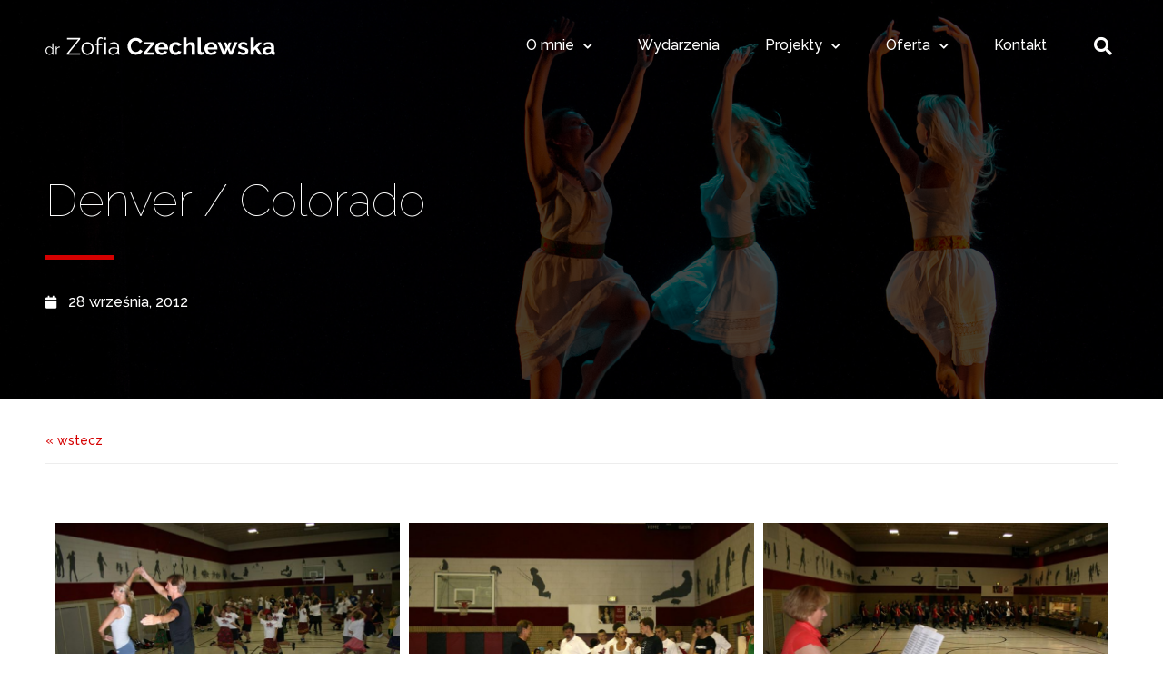

--- FILE ---
content_type: text/html; charset=UTF-8
request_url: http://zofiaczechlewska.pl/denver-colorado/
body_size: 18391
content:
<!doctype html>
<html lang="pl-PL" prefix="og: https://ogp.me/ns#">
<head>
	<meta charset="UTF-8">
		<meta name="viewport" content="width=device-width, initial-scale=1">
	<link rel="profile" href="http://gmpg.org/xfn/11">
	
<!-- Optymalizacja wyszukiwarek według Rank Math - https://s.rankmath.com/home -->
<title>Denver / Colorado &bull; dr Zofia Czechlewska - tancerka, choreograf, konsultant, pedagog</title>
<meta name="robots" content="follow, index, max-snippet:-1, max-video-preview:-1, max-image-preview:large"/>
<link rel="canonical" href="http://zofiaczechlewska.pl/denver-colorado/" />
<meta property="og:locale" content="pl_PL" />
<meta property="og:type" content="article" />
<meta property="og:title" content="Denver / Colorado &bull; dr Zofia Czechlewska - tancerka, choreograf, konsultant, pedagog" />
<meta property="og:url" content="http://zofiaczechlewska.pl/denver-colorado/" />
<meta property="og:site_name" content="dr Zofia Czechlewska - tancerka, choreograf, konsultant, pedagog" />
<meta property="article:publisher" content="https://www.facebook.com/zofia.czechlewska" />
<meta property="article:section" content="Wydarzenia" />
<meta property="og:updated_time" content="2021-05-27T15:27:33+02:00" />
<meta property="og:image" content="http://zofiaczechlewska.pl/wp-content/uploads/2021/05/Kolorado-25.jpg" />
<meta property="og:image:width" content="1200" />
<meta property="og:image:height" content="800" />
<meta property="og:image:alt" content="Denver / Colorado" />
<meta property="og:image:type" content="image/jpeg" />
<meta name="twitter:card" content="summary_large_image" />
<meta name="twitter:title" content="Denver / Colorado &bull; dr Zofia Czechlewska - tancerka, choreograf, konsultant, pedagog" />
<meta name="twitter:image" content="http://zofiaczechlewska.pl/wp-content/uploads/2021/05/Kolorado-25.jpg" />
<script type="application/ld+json" class="rank-math-schema">{"@context":"https://schema.org","@graph":[{"@type":["Person","Organization"],"@id":"http://zofiaczechlewska.pl/#person","name":"dr Zofia Czechlewska","logo":{"@type":"ImageObject","@id":"http://zofiaczechlewska.pl/#logo","url":"http://zofiaczechlewska.pl/wp-content/uploads/2021/02/logo.svg","caption":"dr Zofia Czechlewska","inLanguage":"pl-PL","width":"100","height":"100"},"image":{"@type":"ImageObject","@id":"http://zofiaczechlewska.pl/#logo","url":"http://zofiaczechlewska.pl/wp-content/uploads/2021/02/logo.svg","caption":"dr Zofia Czechlewska","inLanguage":"pl-PL","width":"100","height":"100"}},{"@type":"WebSite","@id":"http://zofiaczechlewska.pl/#website","url":"http://zofiaczechlewska.pl","name":"dr Zofia Czechlewska","publisher":{"@id":"http://zofiaczechlewska.pl/#person"},"inLanguage":"pl-PL"},{"@type":"ImageObject","@id":"http://zofiaczechlewska.pl/wp-content/uploads/2021/05/Kolorado-25.jpg","url":"http://zofiaczechlewska.pl/wp-content/uploads/2021/05/Kolorado-25.jpg","width":"1200","height":"800","inLanguage":"pl-PL"},{"@type":"Person","@id":"http://zofiaczechlewska.pl/author/hotmedia/","name":"hotmedia","url":"http://zofiaczechlewska.pl/author/hotmedia/","image":{"@type":"ImageObject","@id":"https://secure.gravatar.com/avatar/354f0f3d6b54cb577379f8a316a19d2a765aabd89e88eba5268c208d03d6f4d7?s=96&amp;d=mm&amp;r=g","url":"https://secure.gravatar.com/avatar/354f0f3d6b54cb577379f8a316a19d2a765aabd89e88eba5268c208d03d6f4d7?s=96&amp;d=mm&amp;r=g","caption":"hotmedia","inLanguage":"pl-PL"},"sameAs":["http://zofiaczechlewska.pl"]},{"@type":"WebPage","@id":"http://zofiaczechlewska.pl/denver-colorado/#webpage","url":"http://zofiaczechlewska.pl/denver-colorado/","name":"Denver / Colorado &bull; dr Zofia Czechlewska - tancerka, choreograf, konsultant, pedagog","datePublished":"2012-09-28T14:59:00+02:00","dateModified":"2021-05-27T15:27:33+02:00","author":{"@id":"http://zofiaczechlewska.pl/author/hotmedia/"},"isPartOf":{"@id":"http://zofiaczechlewska.pl/#website"},"primaryImageOfPage":{"@id":"http://zofiaczechlewska.pl/wp-content/uploads/2021/05/Kolorado-25.jpg"},"inLanguage":"pl-PL"},{"@type":"BlogPosting","headline":"Denver / Colorado &bull; dr Zofia Czechlewska - tancerka, choreograf, konsultant, pedagog","datePublished":"2012-09-28T14:59:00+02:00","dateModified":"2021-05-27T15:27:33+02:00","author":{"@id":"http://zofiaczechlewska.pl/author/hotmedia/"},"publisher":{"@id":"http://zofiaczechlewska.pl/#person"},"description":"\n","name":"Denver / Colorado &bull; dr Zofia Czechlewska - tancerka, choreograf, konsultant, pedagog","@id":"http://zofiaczechlewska.pl/denver-colorado/#richSnippet","isPartOf":{"@id":"http://zofiaczechlewska.pl/denver-colorado/#webpage"},"image":{"@id":"http://zofiaczechlewska.pl/wp-content/uploads/2021/05/Kolorado-25.jpg"},"inLanguage":"pl-PL","mainEntityOfPage":{"@id":"http://zofiaczechlewska.pl/denver-colorado/#webpage"}}]}</script>
<!-- /Wtyczka Rank Math WordPress SEO -->

<link rel="alternate" type="application/rss+xml" title="dr Zofia Czechlewska - tancerka, choreograf, konsultant, pedagog &raquo; Kanał z wpisami" href="http://zofiaczechlewska.pl/feed/" />
<link rel="alternate" type="application/rss+xml" title="dr Zofia Czechlewska - tancerka, choreograf, konsultant, pedagog &raquo; Kanał z komentarzami" href="http://zofiaczechlewska.pl/comments/feed/" />
<link rel="alternate" type="application/rss+xml" title="dr Zofia Czechlewska - tancerka, choreograf, konsultant, pedagog &raquo; Denver / Colorado Kanał z komentarzami" href="http://zofiaczechlewska.pl/denver-colorado/feed/" />
<link rel="alternate" title="oEmbed (JSON)" type="application/json+oembed" href="http://zofiaczechlewska.pl/wp-json/oembed/1.0/embed?url=http%3A%2F%2Fzofiaczechlewska.pl%2Fdenver-colorado%2F" />
<link rel="alternate" title="oEmbed (XML)" type="text/xml+oembed" href="http://zofiaczechlewska.pl/wp-json/oembed/1.0/embed?url=http%3A%2F%2Fzofiaczechlewska.pl%2Fdenver-colorado%2F&#038;format=xml" />
<style id='wp-img-auto-sizes-contain-inline-css' type='text/css'>
img:is([sizes=auto i],[sizes^="auto," i]){contain-intrinsic-size:3000px 1500px}
/*# sourceURL=wp-img-auto-sizes-contain-inline-css */
</style>
<style id='wp-emoji-styles-inline-css' type='text/css'>

	img.wp-smiley, img.emoji {
		display: inline !important;
		border: none !important;
		box-shadow: none !important;
		height: 1em !important;
		width: 1em !important;
		margin: 0 0.07em !important;
		vertical-align: -0.1em !important;
		background: none !important;
		padding: 0 !important;
	}
/*# sourceURL=wp-emoji-styles-inline-css */
</style>
<link rel='stylesheet' id='wp-block-library-css' href='http://zofiaczechlewska.pl/wp-includes/css/dist/block-library/style.min.css?ver=6.9' type='text/css' media='all' />
<style id='global-styles-inline-css' type='text/css'>
:root{--wp--preset--aspect-ratio--square: 1;--wp--preset--aspect-ratio--4-3: 4/3;--wp--preset--aspect-ratio--3-4: 3/4;--wp--preset--aspect-ratio--3-2: 3/2;--wp--preset--aspect-ratio--2-3: 2/3;--wp--preset--aspect-ratio--16-9: 16/9;--wp--preset--aspect-ratio--9-16: 9/16;--wp--preset--color--black: #000000;--wp--preset--color--cyan-bluish-gray: #abb8c3;--wp--preset--color--white: #ffffff;--wp--preset--color--pale-pink: #f78da7;--wp--preset--color--vivid-red: #cf2e2e;--wp--preset--color--luminous-vivid-orange: #ff6900;--wp--preset--color--luminous-vivid-amber: #fcb900;--wp--preset--color--light-green-cyan: #7bdcb5;--wp--preset--color--vivid-green-cyan: #00d084;--wp--preset--color--pale-cyan-blue: #8ed1fc;--wp--preset--color--vivid-cyan-blue: #0693e3;--wp--preset--color--vivid-purple: #9b51e0;--wp--preset--gradient--vivid-cyan-blue-to-vivid-purple: linear-gradient(135deg,rgb(6,147,227) 0%,rgb(155,81,224) 100%);--wp--preset--gradient--light-green-cyan-to-vivid-green-cyan: linear-gradient(135deg,rgb(122,220,180) 0%,rgb(0,208,130) 100%);--wp--preset--gradient--luminous-vivid-amber-to-luminous-vivid-orange: linear-gradient(135deg,rgb(252,185,0) 0%,rgb(255,105,0) 100%);--wp--preset--gradient--luminous-vivid-orange-to-vivid-red: linear-gradient(135deg,rgb(255,105,0) 0%,rgb(207,46,46) 100%);--wp--preset--gradient--very-light-gray-to-cyan-bluish-gray: linear-gradient(135deg,rgb(238,238,238) 0%,rgb(169,184,195) 100%);--wp--preset--gradient--cool-to-warm-spectrum: linear-gradient(135deg,rgb(74,234,220) 0%,rgb(151,120,209) 20%,rgb(207,42,186) 40%,rgb(238,44,130) 60%,rgb(251,105,98) 80%,rgb(254,248,76) 100%);--wp--preset--gradient--blush-light-purple: linear-gradient(135deg,rgb(255,206,236) 0%,rgb(152,150,240) 100%);--wp--preset--gradient--blush-bordeaux: linear-gradient(135deg,rgb(254,205,165) 0%,rgb(254,45,45) 50%,rgb(107,0,62) 100%);--wp--preset--gradient--luminous-dusk: linear-gradient(135deg,rgb(255,203,112) 0%,rgb(199,81,192) 50%,rgb(65,88,208) 100%);--wp--preset--gradient--pale-ocean: linear-gradient(135deg,rgb(255,245,203) 0%,rgb(182,227,212) 50%,rgb(51,167,181) 100%);--wp--preset--gradient--electric-grass: linear-gradient(135deg,rgb(202,248,128) 0%,rgb(113,206,126) 100%);--wp--preset--gradient--midnight: linear-gradient(135deg,rgb(2,3,129) 0%,rgb(40,116,252) 100%);--wp--preset--font-size--small: 13px;--wp--preset--font-size--medium: 20px;--wp--preset--font-size--large: 36px;--wp--preset--font-size--x-large: 42px;--wp--preset--spacing--20: 0.44rem;--wp--preset--spacing--30: 0.67rem;--wp--preset--spacing--40: 1rem;--wp--preset--spacing--50: 1.5rem;--wp--preset--spacing--60: 2.25rem;--wp--preset--spacing--70: 3.38rem;--wp--preset--spacing--80: 5.06rem;--wp--preset--shadow--natural: 6px 6px 9px rgba(0, 0, 0, 0.2);--wp--preset--shadow--deep: 12px 12px 50px rgba(0, 0, 0, 0.4);--wp--preset--shadow--sharp: 6px 6px 0px rgba(0, 0, 0, 0.2);--wp--preset--shadow--outlined: 6px 6px 0px -3px rgb(255, 255, 255), 6px 6px rgb(0, 0, 0);--wp--preset--shadow--crisp: 6px 6px 0px rgb(0, 0, 0);}:where(.is-layout-flex){gap: 0.5em;}:where(.is-layout-grid){gap: 0.5em;}body .is-layout-flex{display: flex;}.is-layout-flex{flex-wrap: wrap;align-items: center;}.is-layout-flex > :is(*, div){margin: 0;}body .is-layout-grid{display: grid;}.is-layout-grid > :is(*, div){margin: 0;}:where(.wp-block-columns.is-layout-flex){gap: 2em;}:where(.wp-block-columns.is-layout-grid){gap: 2em;}:where(.wp-block-post-template.is-layout-flex){gap: 1.25em;}:where(.wp-block-post-template.is-layout-grid){gap: 1.25em;}.has-black-color{color: var(--wp--preset--color--black) !important;}.has-cyan-bluish-gray-color{color: var(--wp--preset--color--cyan-bluish-gray) !important;}.has-white-color{color: var(--wp--preset--color--white) !important;}.has-pale-pink-color{color: var(--wp--preset--color--pale-pink) !important;}.has-vivid-red-color{color: var(--wp--preset--color--vivid-red) !important;}.has-luminous-vivid-orange-color{color: var(--wp--preset--color--luminous-vivid-orange) !important;}.has-luminous-vivid-amber-color{color: var(--wp--preset--color--luminous-vivid-amber) !important;}.has-light-green-cyan-color{color: var(--wp--preset--color--light-green-cyan) !important;}.has-vivid-green-cyan-color{color: var(--wp--preset--color--vivid-green-cyan) !important;}.has-pale-cyan-blue-color{color: var(--wp--preset--color--pale-cyan-blue) !important;}.has-vivid-cyan-blue-color{color: var(--wp--preset--color--vivid-cyan-blue) !important;}.has-vivid-purple-color{color: var(--wp--preset--color--vivid-purple) !important;}.has-black-background-color{background-color: var(--wp--preset--color--black) !important;}.has-cyan-bluish-gray-background-color{background-color: var(--wp--preset--color--cyan-bluish-gray) !important;}.has-white-background-color{background-color: var(--wp--preset--color--white) !important;}.has-pale-pink-background-color{background-color: var(--wp--preset--color--pale-pink) !important;}.has-vivid-red-background-color{background-color: var(--wp--preset--color--vivid-red) !important;}.has-luminous-vivid-orange-background-color{background-color: var(--wp--preset--color--luminous-vivid-orange) !important;}.has-luminous-vivid-amber-background-color{background-color: var(--wp--preset--color--luminous-vivid-amber) !important;}.has-light-green-cyan-background-color{background-color: var(--wp--preset--color--light-green-cyan) !important;}.has-vivid-green-cyan-background-color{background-color: var(--wp--preset--color--vivid-green-cyan) !important;}.has-pale-cyan-blue-background-color{background-color: var(--wp--preset--color--pale-cyan-blue) !important;}.has-vivid-cyan-blue-background-color{background-color: var(--wp--preset--color--vivid-cyan-blue) !important;}.has-vivid-purple-background-color{background-color: var(--wp--preset--color--vivid-purple) !important;}.has-black-border-color{border-color: var(--wp--preset--color--black) !important;}.has-cyan-bluish-gray-border-color{border-color: var(--wp--preset--color--cyan-bluish-gray) !important;}.has-white-border-color{border-color: var(--wp--preset--color--white) !important;}.has-pale-pink-border-color{border-color: var(--wp--preset--color--pale-pink) !important;}.has-vivid-red-border-color{border-color: var(--wp--preset--color--vivid-red) !important;}.has-luminous-vivid-orange-border-color{border-color: var(--wp--preset--color--luminous-vivid-orange) !important;}.has-luminous-vivid-amber-border-color{border-color: var(--wp--preset--color--luminous-vivid-amber) !important;}.has-light-green-cyan-border-color{border-color: var(--wp--preset--color--light-green-cyan) !important;}.has-vivid-green-cyan-border-color{border-color: var(--wp--preset--color--vivid-green-cyan) !important;}.has-pale-cyan-blue-border-color{border-color: var(--wp--preset--color--pale-cyan-blue) !important;}.has-vivid-cyan-blue-border-color{border-color: var(--wp--preset--color--vivid-cyan-blue) !important;}.has-vivid-purple-border-color{border-color: var(--wp--preset--color--vivid-purple) !important;}.has-vivid-cyan-blue-to-vivid-purple-gradient-background{background: var(--wp--preset--gradient--vivid-cyan-blue-to-vivid-purple) !important;}.has-light-green-cyan-to-vivid-green-cyan-gradient-background{background: var(--wp--preset--gradient--light-green-cyan-to-vivid-green-cyan) !important;}.has-luminous-vivid-amber-to-luminous-vivid-orange-gradient-background{background: var(--wp--preset--gradient--luminous-vivid-amber-to-luminous-vivid-orange) !important;}.has-luminous-vivid-orange-to-vivid-red-gradient-background{background: var(--wp--preset--gradient--luminous-vivid-orange-to-vivid-red) !important;}.has-very-light-gray-to-cyan-bluish-gray-gradient-background{background: var(--wp--preset--gradient--very-light-gray-to-cyan-bluish-gray) !important;}.has-cool-to-warm-spectrum-gradient-background{background: var(--wp--preset--gradient--cool-to-warm-spectrum) !important;}.has-blush-light-purple-gradient-background{background: var(--wp--preset--gradient--blush-light-purple) !important;}.has-blush-bordeaux-gradient-background{background: var(--wp--preset--gradient--blush-bordeaux) !important;}.has-luminous-dusk-gradient-background{background: var(--wp--preset--gradient--luminous-dusk) !important;}.has-pale-ocean-gradient-background{background: var(--wp--preset--gradient--pale-ocean) !important;}.has-electric-grass-gradient-background{background: var(--wp--preset--gradient--electric-grass) !important;}.has-midnight-gradient-background{background: var(--wp--preset--gradient--midnight) !important;}.has-small-font-size{font-size: var(--wp--preset--font-size--small) !important;}.has-medium-font-size{font-size: var(--wp--preset--font-size--medium) !important;}.has-large-font-size{font-size: var(--wp--preset--font-size--large) !important;}.has-x-large-font-size{font-size: var(--wp--preset--font-size--x-large) !important;}
/*# sourceURL=global-styles-inline-css */
</style>

<style id='classic-theme-styles-inline-css' type='text/css'>
/*! This file is auto-generated */
.wp-block-button__link{color:#fff;background-color:#32373c;border-radius:9999px;box-shadow:none;text-decoration:none;padding:calc(.667em + 2px) calc(1.333em + 2px);font-size:1.125em}.wp-block-file__button{background:#32373c;color:#fff;text-decoration:none}
/*# sourceURL=/wp-includes/css/classic-themes.min.css */
</style>
<link rel='stylesheet' id='hello-elementor-theme-style-css' href='http://zofiaczechlewska.pl/wp-content/themes/hello-elementor/theme.min.css?ver=2.4.1' type='text/css' media='all' />
<link rel='stylesheet' id='hello-elementor-child-style-css' href='http://zofiaczechlewska.pl/wp-content/themes/Zofia-Czechlewska/style.css?ver=1.0.0' type='text/css' media='all' />
<link rel='stylesheet' id='hello-elementor-css' href='http://zofiaczechlewska.pl/wp-content/themes/hello-elementor/style.min.css?ver=2.4.1' type='text/css' media='all' />
<link rel='stylesheet' id='elementor-icons-css' href='http://zofiaczechlewska.pl/wp-content/plugins/elementor/assets/lib/eicons/css/elementor-icons.min.css?ver=5.12.0' type='text/css' media='all' />
<link rel='stylesheet' id='elementor-frontend-legacy-css' href='http://zofiaczechlewska.pl/wp-content/plugins/elementor/assets/css/frontend-legacy.min.css?ver=3.4.4' type='text/css' media='all' />
<link rel='stylesheet' id='elementor-frontend-css' href='http://zofiaczechlewska.pl/wp-content/plugins/elementor/assets/css/frontend.min.css?ver=3.4.4' type='text/css' media='all' />
<style id='elementor-frontend-inline-css' type='text/css'>
@font-face{font-family:eicons;src:url(http://zofiaczechlewska.pl/wp-content/plugins/elementor/assets/lib/eicons/fonts/eicons.eot?5.10.0);src:url(http://zofiaczechlewska.pl/wp-content/plugins/elementor/assets/lib/eicons/fonts/eicons.eot?5.10.0#iefix) format("embedded-opentype"),url(http://zofiaczechlewska.pl/wp-content/plugins/elementor/assets/lib/eicons/fonts/eicons.woff2?5.10.0) format("woff2"),url(http://zofiaczechlewska.pl/wp-content/plugins/elementor/assets/lib/eicons/fonts/eicons.woff?5.10.0) format("woff"),url(http://zofiaczechlewska.pl/wp-content/plugins/elementor/assets/lib/eicons/fonts/eicons.ttf?5.10.0) format("truetype"),url(http://zofiaczechlewska.pl/wp-content/plugins/elementor/assets/lib/eicons/fonts/eicons.svg?5.10.0#eicon) format("svg");font-weight:400;font-style:normal}
@-webkit-keyframes ha_fadeIn{0%{opacity:0}to{opacity:1}}@keyframes ha_fadeIn{0%{opacity:0}to{opacity:1}}.ha_fadeIn{-webkit-animation-name:ha_fadeIn;animation-name:ha_fadeIn}@-webkit-keyframes ha_zoomIn{0%{opacity:0;-webkit-transform:scale3d(.3,.3,.3);transform:scale3d(.3,.3,.3)}50%{opacity:1}}@keyframes ha_zoomIn{0%{opacity:0;-webkit-transform:scale3d(.3,.3,.3);transform:scale3d(.3,.3,.3)}50%{opacity:1}}.ha_zoomIn{-webkit-animation-name:ha_zoomIn;animation-name:ha_zoomIn}@-webkit-keyframes ha_rollIn{0%{opacity:0;-webkit-transform:translate3d(-100%,0,0) rotate3d(0,0,1,-120deg);transform:translate3d(-100%,0,0) rotate3d(0,0,1,-120deg)}to{opacity:1}}@keyframes ha_rollIn{0%{opacity:0;-webkit-transform:translate3d(-100%,0,0) rotate3d(0,0,1,-120deg);transform:translate3d(-100%,0,0) rotate3d(0,0,1,-120deg)}to{opacity:1}}.ha_rollIn{-webkit-animation-name:ha_rollIn;animation-name:ha_rollIn}@-webkit-keyframes ha_bounce{0%,20%,53%,to{-webkit-animation-timing-function:cubic-bezier(.215,.61,.355,1);animation-timing-function:cubic-bezier(.215,.61,.355,1)}40%,43%{-webkit-transform:translate3d(0,-30px,0) scaleY(1.1);transform:translate3d(0,-30px,0) scaleY(1.1);-webkit-animation-timing-function:cubic-bezier(.755,.05,.855,.06);animation-timing-function:cubic-bezier(.755,.05,.855,.06)}70%{-webkit-transform:translate3d(0,-15px,0) scaleY(1.05);transform:translate3d(0,-15px,0) scaleY(1.05);-webkit-animation-timing-function:cubic-bezier(.755,.05,.855,.06);animation-timing-function:cubic-bezier(.755,.05,.855,.06)}80%{-webkit-transition-timing-function:cubic-bezier(.215,.61,.355,1);transition-timing-function:cubic-bezier(.215,.61,.355,1);-webkit-transform:translate3d(0,0,0) scaleY(.95);transform:translate3d(0,0,0) scaleY(.95)}90%{-webkit-transform:translate3d(0,-4px,0) scaleY(1.02);transform:translate3d(0,-4px,0) scaleY(1.02)}}@keyframes ha_bounce{0%,20%,53%,to{-webkit-animation-timing-function:cubic-bezier(.215,.61,.355,1);animation-timing-function:cubic-bezier(.215,.61,.355,1)}40%,43%{-webkit-transform:translate3d(0,-30px,0) scaleY(1.1);transform:translate3d(0,-30px,0) scaleY(1.1);-webkit-animation-timing-function:cubic-bezier(.755,.05,.855,.06);animation-timing-function:cubic-bezier(.755,.05,.855,.06)}70%{-webkit-transform:translate3d(0,-15px,0) scaleY(1.05);transform:translate3d(0,-15px,0) scaleY(1.05);-webkit-animation-timing-function:cubic-bezier(.755,.05,.855,.06);animation-timing-function:cubic-bezier(.755,.05,.855,.06)}80%{-webkit-transition-timing-function:cubic-bezier(.215,.61,.355,1);transition-timing-function:cubic-bezier(.215,.61,.355,1);-webkit-transform:translate3d(0,0,0) scaleY(.95);transform:translate3d(0,0,0) scaleY(.95)}90%{-webkit-transform:translate3d(0,-4px,0) scaleY(1.02);transform:translate3d(0,-4px,0) scaleY(1.02)}}.ha_bounce{-webkit-transform-origin:center bottom;-ms-transform-origin:center bottom;transform-origin:center bottom;-webkit-animation-name:ha_bounce;animation-name:ha_bounce}@-webkit-keyframes ha_bounceIn{0%,20%,40%,60%,80%,to{-webkit-animation-timing-function:cubic-bezier(.215,.61,.355,1);animation-timing-function:cubic-bezier(.215,.61,.355,1)}0%{opacity:0;-webkit-transform:scale3d(.3,.3,.3);transform:scale3d(.3,.3,.3)}20%{-webkit-transform:scale3d(1.1,1.1,1.1);transform:scale3d(1.1,1.1,1.1)}40%{-webkit-transform:scale3d(.9,.9,.9);transform:scale3d(.9,.9,.9)}60%{opacity:1;-webkit-transform:scale3d(1.03,1.03,1.03);transform:scale3d(1.03,1.03,1.03)}80%{-webkit-transform:scale3d(.97,.97,.97);transform:scale3d(.97,.97,.97)}to{opacity:1}}@keyframes ha_bounceIn{0%,20%,40%,60%,80%,to{-webkit-animation-timing-function:cubic-bezier(.215,.61,.355,1);animation-timing-function:cubic-bezier(.215,.61,.355,1)}0%{opacity:0;-webkit-transform:scale3d(.3,.3,.3);transform:scale3d(.3,.3,.3)}20%{-webkit-transform:scale3d(1.1,1.1,1.1);transform:scale3d(1.1,1.1,1.1)}40%{-webkit-transform:scale3d(.9,.9,.9);transform:scale3d(.9,.9,.9)}60%{opacity:1;-webkit-transform:scale3d(1.03,1.03,1.03);transform:scale3d(1.03,1.03,1.03)}80%{-webkit-transform:scale3d(.97,.97,.97);transform:scale3d(.97,.97,.97)}to{opacity:1}}.ha_bounceIn{-webkit-animation-name:ha_bounceIn;animation-name:ha_bounceIn;-webkit-animation-duration:calc(1s*.75);-webkit-animation-duration:calc(var(--animate-duration)*.75);animation-duration:calc(1s*.75);animation-duration:calc(var(--animate-duration)*.75)}@-webkit-keyframes ha_flipInX{0%{opacity:0;-webkit-transform:perspective(400px) rotate3d(1,0,0,90deg);transform:perspective(400px) rotate3d(1,0,0,90deg);-webkit-animation-timing-function:ease-in;animation-timing-function:ease-in}40%{-webkit-transform:perspective(400px) rotate3d(1,0,0,-20deg);transform:perspective(400px) rotate3d(1,0,0,-20deg);-webkit-animation-timing-function:ease-in;animation-timing-function:ease-in}60%{opacity:1;-webkit-transform:perspective(400px) rotate3d(1,0,0,10deg);transform:perspective(400px) rotate3d(1,0,0,10deg)}80%{-webkit-transform:perspective(400px) rotate3d(1,0,0,-5deg);transform:perspective(400px) rotate3d(1,0,0,-5deg)}}@keyframes ha_flipInX{0%{opacity:0;-webkit-transform:perspective(400px) rotate3d(1,0,0,90deg);transform:perspective(400px) rotate3d(1,0,0,90deg);-webkit-animation-timing-function:ease-in;animation-timing-function:ease-in}40%{-webkit-transform:perspective(400px) rotate3d(1,0,0,-20deg);transform:perspective(400px) rotate3d(1,0,0,-20deg);-webkit-animation-timing-function:ease-in;animation-timing-function:ease-in}60%{opacity:1;-webkit-transform:perspective(400px) rotate3d(1,0,0,10deg);transform:perspective(400px) rotate3d(1,0,0,10deg)}80%{-webkit-transform:perspective(400px) rotate3d(1,0,0,-5deg);transform:perspective(400px) rotate3d(1,0,0,-5deg)}}.ha_flipInX,.ha_flipInY{-webkit-animation-name:ha_flipInX;animation-name:ha_flipInX;-webkit-backface-visibility:visible!important;backface-visibility:visible!important}@-webkit-keyframes ha_flipInY{0%{opacity:0;-webkit-transform:perspective(400px) rotate3d(0,1,0,90deg);transform:perspective(400px) rotate3d(0,1,0,90deg);-webkit-animation-timing-function:ease-in;animation-timing-function:ease-in}40%{-webkit-transform:perspective(400px) rotate3d(0,1,0,-20deg);transform:perspective(400px) rotate3d(0,1,0,-20deg);-webkit-animation-timing-function:ease-in;animation-timing-function:ease-in}60%{opacity:1;-webkit-transform:perspective(400px) rotate3d(0,1,0,10deg);transform:perspective(400px) rotate3d(0,1,0,10deg)}80%{-webkit-transform:perspective(400px) rotate3d(0,1,0,-5deg);transform:perspective(400px) rotate3d(0,1,0,-5deg)}}@keyframes ha_flipInY{0%{opacity:0;-webkit-transform:perspective(400px) rotate3d(0,1,0,90deg);transform:perspective(400px) rotate3d(0,1,0,90deg);-webkit-animation-timing-function:ease-in;animation-timing-function:ease-in}40%{-webkit-transform:perspective(400px) rotate3d(0,1,0,-20deg);transform:perspective(400px) rotate3d(0,1,0,-20deg);-webkit-animation-timing-function:ease-in;animation-timing-function:ease-in}60%{opacity:1;-webkit-transform:perspective(400px) rotate3d(0,1,0,10deg);transform:perspective(400px) rotate3d(0,1,0,10deg)}80%{-webkit-transform:perspective(400px) rotate3d(0,1,0,-5deg);transform:perspective(400px) rotate3d(0,1,0,-5deg)}}.ha_flipInY{-webkit-animation-name:ha_flipInY;animation-name:ha_flipInY}@-webkit-keyframes ha_swing{20%{-webkit-transform:rotate3d(0,0,1,15deg);transform:rotate3d(0,0,1,15deg)}40%{-webkit-transform:rotate3d(0,0,1,-10deg);transform:rotate3d(0,0,1,-10deg)}60%{-webkit-transform:rotate3d(0,0,1,5deg);transform:rotate3d(0,0,1,5deg)}80%{-webkit-transform:rotate3d(0,0,1,-5deg);transform:rotate3d(0,0,1,-5deg)}}@keyframes ha_swing{20%{-webkit-transform:rotate3d(0,0,1,15deg);transform:rotate3d(0,0,1,15deg)}40%{-webkit-transform:rotate3d(0,0,1,-10deg);transform:rotate3d(0,0,1,-10deg)}60%{-webkit-transform:rotate3d(0,0,1,5deg);transform:rotate3d(0,0,1,5deg)}80%{-webkit-transform:rotate3d(0,0,1,-5deg);transform:rotate3d(0,0,1,-5deg)}}.ha_swing{-webkit-transform-origin:top center;-ms-transform-origin:top center;transform-origin:top center;-webkit-animation-name:ha_swing;animation-name:ha_swing}@-webkit-keyframes ha_slideInDown{0%{visibility:visible;-webkit-transform:translate3d(0,-100%,0);transform:translate3d(0,-100%,0)}}@keyframes ha_slideInDown{0%{visibility:visible;-webkit-transform:translate3d(0,-100%,0);transform:translate3d(0,-100%,0)}}.ha_slideInDown{-webkit-animation-name:ha_slideInDown;animation-name:ha_slideInDown}@-webkit-keyframes ha_slideInUp{0%{visibility:visible;-webkit-transform:translate3d(0,100%,0);transform:translate3d(0,100%,0)}}@keyframes ha_slideInUp{0%{visibility:visible;-webkit-transform:translate3d(0,100%,0);transform:translate3d(0,100%,0)}}.ha_slideInUp{-webkit-animation-name:ha_slideInUp;animation-name:ha_slideInUp}@-webkit-keyframes ha_slideInLeft{0%{visibility:visible;-webkit-transform:translate3d(-100%,0,0);transform:translate3d(-100%,0,0)}}@keyframes ha_slideInLeft{0%{visibility:visible;-webkit-transform:translate3d(-100%,0,0);transform:translate3d(-100%,0,0)}}.ha_slideInLeft{-webkit-animation-name:ha_slideInLeft;animation-name:ha_slideInLeft}@-webkit-keyframes ha_slideInRight{0%{visibility:visible;-webkit-transform:translate3d(100%,0,0);transform:translate3d(100%,0,0)}}@keyframes ha_slideInRight{0%{visibility:visible;-webkit-transform:translate3d(100%,0,0);transform:translate3d(100%,0,0)}}.ha_slideInRight{-webkit-animation-name:ha_slideInRight;animation-name:ha_slideInRight}.ha-css-transform-yes{-webkit-transition-duration:var(--ha-tfx-transition-duration,.2s);transition-duration:var(--ha-tfx-transition-duration,.2s);-webkit-transition-property:-webkit-transform;transition-property:transform;transition-property:transform,-webkit-transform;-webkit-transform:translate(var(--ha-tfx-translate-x,0),var(--ha-tfx-translate-y,0)) scale(var(--ha-tfx-scale-x,1),var(--ha-tfx-scale-y,1)) skew(var(--ha-tfx-skew-x,0),var(--ha-tfx-skew-y,0)) rotateX(var(--ha-tfx-rotate-x,0)) rotateY(var(--ha-tfx-rotate-y,0)) rotateZ(var(--ha-tfx-rotate-z,0));transform:translate(var(--ha-tfx-translate-x,0),var(--ha-tfx-translate-y,0)) scale(var(--ha-tfx-scale-x,1),var(--ha-tfx-scale-y,1)) skew(var(--ha-tfx-skew-x,0),var(--ha-tfx-skew-y,0)) rotateX(var(--ha-tfx-rotate-x,0)) rotateY(var(--ha-tfx-rotate-y,0)) rotateZ(var(--ha-tfx-rotate-z,0))}.ha-css-transform-yes:hover{-webkit-transform:translate(var(--ha-tfx-translate-x-hover,var(--ha-tfx-translate-x,0)),var(--ha-tfx-translate-y-hover,var(--ha-tfx-translate-y,0))) scale(var(--ha-tfx-scale-x-hover,var(--ha-tfx-scale-x,1)),var(--ha-tfx-scale-y-hover,var(--ha-tfx-scale-y,1))) skew(var(--ha-tfx-skew-x-hover,var(--ha-tfx-skew-x,0)),var(--ha-tfx-skew-y-hover,var(--ha-tfx-skew-y,0))) rotateX(var(--ha-tfx-rotate-x-hover,var(--ha-tfx-rotate-x,0))) rotateY(var(--ha-tfx-rotate-y-hover,var(--ha-tfx-rotate-y,0))) rotateZ(var(--ha-tfx-rotate-z-hover,var(--ha-tfx-rotate-z,0)));transform:translate(var(--ha-tfx-translate-x-hover,var(--ha-tfx-translate-x,0)),var(--ha-tfx-translate-y-hover,var(--ha-tfx-translate-y,0))) scale(var(--ha-tfx-scale-x-hover,var(--ha-tfx-scale-x,1)),var(--ha-tfx-scale-y-hover,var(--ha-tfx-scale-y,1))) skew(var(--ha-tfx-skew-x-hover,var(--ha-tfx-skew-x,0)),var(--ha-tfx-skew-y-hover,var(--ha-tfx-skew-y,0))) rotateX(var(--ha-tfx-rotate-x-hover,var(--ha-tfx-rotate-x,0))) rotateY(var(--ha-tfx-rotate-y-hover,var(--ha-tfx-rotate-y,0))) rotateZ(var(--ha-tfx-rotate-z-hover,var(--ha-tfx-rotate-z,0)))}.happy-addon>.elementor-widget-container{word-wrap:break-word;overflow-wrap:break-word;box-sizing:border-box}.happy-addon>.elementor-widget-container *{box-sizing:border-box}.happy-addon p:empty{display:none}.happy-addon .elementor-inline-editing{min-height:auto!important}.happy-addon-pro img{max-width:100%;height:auto;-o-object-fit:cover;object-fit:cover}.ha-screen-reader-text{position:absolute;overflow:hidden;clip:rect(1px,1px,1px,1px);margin:-1px;padding:0;width:1px;height:1px;border:0;word-wrap:normal!important;-webkit-clip-path:inset(50%);clip-path:inset(50%)}.ha-has-bg-overlay>.elementor-widget-container{position:relative;z-index:1}.ha-has-bg-overlay>.elementor-widget-container:before{position:absolute;top:0;left:0;z-index:-1;width:100%;height:100%;content:""}.ha-popup--is-enabled .ha-js-popup,.ha-popup--is-enabled .ha-js-popup img{cursor:-webkit-zoom-in!important;cursor:zoom-in!important}.mfp-wrap .mfp-arrow,.mfp-wrap .mfp-close{background-color:transparent}.mfp-wrap .mfp-arrow:focus,.mfp-wrap .mfp-close:focus{outline-width:thin}.ha-advanced-tooltip-enable{position:relative;cursor:pointer;--ha-tooltip-arrow-color:#000;--ha-tooltip-arrow-distance:0}.ha-advanced-tooltip-enable .ha-advanced-tooltip-content{position:absolute;z-index:999;display:none;padding:5px 0;width:120px;height:auto;border-radius:6px;background-color:#000;color:#fff;text-align:center;opacity:0}.ha-advanced-tooltip-enable .ha-advanced-tooltip-content::after{position:absolute;border-width:5px;border-style:solid;content:""}.ha-advanced-tooltip-enable .ha-advanced-tooltip-content.no-arrow::after{visibility:hidden}.ha-advanced-tooltip-enable .ha-advanced-tooltip-content.show{display:inline-block;opacity:1}.ha-advanced-tooltip-enable.ha-advanced-tooltip-top .ha-advanced-tooltip-content,body[data-elementor-device-mode=tablet] .ha-advanced-tooltip-enable.ha-advanced-tooltip-tablet-top .ha-advanced-tooltip-content{top:unset;right:0;bottom:calc(101% + var(--ha-tooltip-arrow-distance));left:0;margin:0 auto}.ha-advanced-tooltip-enable.ha-advanced-tooltip-top .ha-advanced-tooltip-content::after,body[data-elementor-device-mode=tablet] .ha-advanced-tooltip-enable.ha-advanced-tooltip-tablet-top .ha-advanced-tooltip-content::after{top:100%;right:unset;bottom:unset;left:50%;border-color:var(--ha-tooltip-arrow-color) transparent transparent;-webkit-transform:translateX(-50%);-ms-transform:translateX(-50%);transform:translateX(-50%)}.ha-advanced-tooltip-enable.ha-advanced-tooltip-bottom .ha-advanced-tooltip-content,body[data-elementor-device-mode=tablet] .ha-advanced-tooltip-enable.ha-advanced-tooltip-tablet-bottom .ha-advanced-tooltip-content{top:calc(101% + var(--ha-tooltip-arrow-distance));right:0;bottom:unset;left:0;margin:0 auto}.ha-advanced-tooltip-enable.ha-advanced-tooltip-bottom .ha-advanced-tooltip-content::after,body[data-elementor-device-mode=tablet] .ha-advanced-tooltip-enable.ha-advanced-tooltip-tablet-bottom .ha-advanced-tooltip-content::after{top:unset;right:unset;bottom:100%;left:50%;border-color:transparent transparent var(--ha-tooltip-arrow-color);-webkit-transform:translateX(-50%);-ms-transform:translateX(-50%);transform:translateX(-50%)}.ha-advanced-tooltip-enable.ha-advanced-tooltip-left .ha-advanced-tooltip-content,body[data-elementor-device-mode=tablet] .ha-advanced-tooltip-enable.ha-advanced-tooltip-tablet-left .ha-advanced-tooltip-content{top:50%;right:calc(101% + var(--ha-tooltip-arrow-distance));bottom:unset;left:unset;-webkit-transform:translateY(-50%);-ms-transform:translateY(-50%);transform:translateY(-50%)}.ha-advanced-tooltip-enable.ha-advanced-tooltip-left .ha-advanced-tooltip-content::after,body[data-elementor-device-mode=tablet] .ha-advanced-tooltip-enable.ha-advanced-tooltip-tablet-left .ha-advanced-tooltip-content::after{top:50%;right:unset;bottom:unset;left:100%;border-color:transparent transparent transparent var(--ha-tooltip-arrow-color);-webkit-transform:translateY(-50%);-ms-transform:translateY(-50%);transform:translateY(-50%)}.ha-advanced-tooltip-enable.ha-advanced-tooltip-right .ha-advanced-tooltip-content,body[data-elementor-device-mode=tablet] .ha-advanced-tooltip-enable.ha-advanced-tooltip-tablet-right .ha-advanced-tooltip-content{top:50%;right:unset;bottom:unset;left:calc(101% + var(--ha-tooltip-arrow-distance));-webkit-transform:translateY(-50%);-ms-transform:translateY(-50%);transform:translateY(-50%)}.ha-advanced-tooltip-enable.ha-advanced-tooltip-right .ha-advanced-tooltip-content::after,body[data-elementor-device-mode=tablet] .ha-advanced-tooltip-enable.ha-advanced-tooltip-tablet-right .ha-advanced-tooltip-content::after{top:50%;right:100%;bottom:unset;left:unset;border-color:transparent var(--ha-tooltip-arrow-color) transparent transparent;-webkit-transform:translateY(-50%);-ms-transform:translateY(-50%);transform:translateY(-50%)}body[data-elementor-device-mode=mobile] .ha-advanced-tooltip-enable.ha-advanced-tooltip-mobile-top .ha-advanced-tooltip-content{top:unset;right:0;bottom:calc(101% + var(--ha-tooltip-arrow-distance));left:0;margin:0 auto}body[data-elementor-device-mode=mobile] .ha-advanced-tooltip-enable.ha-advanced-tooltip-mobile-top .ha-advanced-tooltip-content::after{top:100%;right:unset;bottom:unset;left:50%;border-color:var(--ha-tooltip-arrow-color) transparent transparent;-webkit-transform:translateX(-50%);-ms-transform:translateX(-50%);transform:translateX(-50%)}body[data-elementor-device-mode=mobile] .ha-advanced-tooltip-enable.ha-advanced-tooltip-mobile-bottom .ha-advanced-tooltip-content{top:calc(101% + var(--ha-tooltip-arrow-distance));right:0;bottom:unset;left:0;margin:0 auto}body[data-elementor-device-mode=mobile] .ha-advanced-tooltip-enable.ha-advanced-tooltip-mobile-bottom .ha-advanced-tooltip-content::after{top:unset;right:unset;bottom:100%;left:50%;border-color:transparent transparent var(--ha-tooltip-arrow-color);-webkit-transform:translateX(-50%);-ms-transform:translateX(-50%);transform:translateX(-50%)}body[data-elementor-device-mode=mobile] .ha-advanced-tooltip-enable.ha-advanced-tooltip-mobile-left .ha-advanced-tooltip-content{top:50%;right:calc(101% + var(--ha-tooltip-arrow-distance));bottom:unset;left:unset;-webkit-transform:translateY(-50%);-ms-transform:translateY(-50%);transform:translateY(-50%)}body[data-elementor-device-mode=mobile] .ha-advanced-tooltip-enable.ha-advanced-tooltip-mobile-left .ha-advanced-tooltip-content::after{top:50%;right:unset;bottom:unset;left:100%;border-color:transparent transparent transparent var(--ha-tooltip-arrow-color);-webkit-transform:translateY(-50%);-ms-transform:translateY(-50%);transform:translateY(-50%)}body[data-elementor-device-mode=mobile] .ha-advanced-tooltip-enable.ha-advanced-tooltip-mobile-right .ha-advanced-tooltip-content{top:50%;right:unset;bottom:unset;left:calc(101% + var(--ha-tooltip-arrow-distance));-webkit-transform:translateY(-50%);-ms-transform:translateY(-50%);transform:translateY(-50%)}body[data-elementor-device-mode=mobile] .ha-advanced-tooltip-enable.ha-advanced-tooltip-mobile-right .ha-advanced-tooltip-content::after{top:50%;right:100%;bottom:unset;left:unset;border-color:transparent var(--ha-tooltip-arrow-color) transparent transparent;-webkit-transform:translateY(-50%);-ms-transform:translateY(-50%);transform:translateY(-50%)}.ha-particle-wrapper{position:absolute;top:0;left:0;width:100%;height:100%}.ha-floating-element{position:fixed;z-index:999}.ha-floating-element-align-top-left .ha-floating-element{top:0;left:0}.ha-floating-element-align-top-right .ha-floating-element{top:0;right:0}.ha-floating-element-align-top-center .ha-floating-element{top:0;left:50%;-webkit-transform:translateX(-50%);-ms-transform:translateX(-50%);transform:translateX(-50%)}.ha-floating-element-align-middle-left .ha-floating-element{top:50%;left:0;-webkit-transform:translateY(-50%);-ms-transform:translateY(-50%);transform:translateY(-50%)}.ha-floating-element-align-middle-right .ha-floating-element{top:50%;right:0;-webkit-transform:translateY(-50%);-ms-transform:translateY(-50%);transform:translateY(-50%)}.ha-floating-element-align-bottom-left .ha-floating-element{bottom:0;left:0}.ha-floating-element-align-bottom-right .ha-floating-element{right:0;bottom:0}.ha-floating-element-align-bottom-center .ha-floating-element{bottom:0;left:50%;-webkit-transform:translateX(-50%);-ms-transform:translateX(-50%);transform:translateX(-50%)}.ha-editor-placeholder{padding:20px;border:5px double #f1f1f1;background:#f8f8f8;text-align:center}.ha-editor-placeholder-title{margin-top:0;margin-bottom:8px;font-weight:700;font-size:16px}.ha-editor-placeholder-content{margin:0;font-size:12px}.ha-p-relative{position:relative}.ha-p-absolute{position:absolute}.ha-p-fixed{position:fixed}.ha-w-1{width:1%}.ha-h-1{height:1%}.ha-w-2{width:2%}.ha-h-2{height:2%}.ha-w-3{width:3%}.ha-h-3{height:3%}.ha-w-4{width:4%}.ha-h-4{height:4%}.ha-w-5{width:5%}.ha-h-5{height:5%}.ha-w-6{width:6%}.ha-h-6{height:6%}.ha-w-7{width:7%}.ha-h-7{height:7%}.ha-w-8{width:8%}.ha-h-8{height:8%}.ha-w-9{width:9%}.ha-h-9{height:9%}.ha-w-10{width:10%}.ha-h-10{height:10%}.ha-w-11{width:11%}.ha-h-11{height:11%}.ha-w-12{width:12%}.ha-h-12{height:12%}.ha-w-13{width:13%}.ha-h-13{height:13%}.ha-w-14{width:14%}.ha-h-14{height:14%}.ha-w-15{width:15%}.ha-h-15{height:15%}.ha-w-16{width:16%}.ha-h-16{height:16%}.ha-w-17{width:17%}.ha-h-17{height:17%}.ha-w-18{width:18%}.ha-h-18{height:18%}.ha-w-19{width:19%}.ha-h-19{height:19%}.ha-w-20{width:20%}.ha-h-20{height:20%}.ha-w-21{width:21%}.ha-h-21{height:21%}.ha-w-22{width:22%}.ha-h-22{height:22%}.ha-w-23{width:23%}.ha-h-23{height:23%}.ha-w-24{width:24%}.ha-h-24{height:24%}.ha-w-25{width:25%}.ha-h-25{height:25%}.ha-w-26{width:26%}.ha-h-26{height:26%}.ha-w-27{width:27%}.ha-h-27{height:27%}.ha-w-28{width:28%}.ha-h-28{height:28%}.ha-w-29{width:29%}.ha-h-29{height:29%}.ha-w-30{width:30%}.ha-h-30{height:30%}.ha-w-31{width:31%}.ha-h-31{height:31%}.ha-w-32{width:32%}.ha-h-32{height:32%}.ha-w-33{width:33%}.ha-h-33{height:33%}.ha-w-34{width:34%}.ha-h-34{height:34%}.ha-w-35{width:35%}.ha-h-35{height:35%}.ha-w-36{width:36%}.ha-h-36{height:36%}.ha-w-37{width:37%}.ha-h-37{height:37%}.ha-w-38{width:38%}.ha-h-38{height:38%}.ha-w-39{width:39%}.ha-h-39{height:39%}.ha-w-40{width:40%}.ha-h-40{height:40%}.ha-w-41{width:41%}.ha-h-41{height:41%}.ha-w-42{width:42%}.ha-h-42{height:42%}.ha-w-43{width:43%}.ha-h-43{height:43%}.ha-w-44{width:44%}.ha-h-44{height:44%}.ha-w-45{width:45%}.ha-h-45{height:45%}.ha-w-46{width:46%}.ha-h-46{height:46%}.ha-w-47{width:47%}.ha-h-47{height:47%}.ha-w-48{width:48%}.ha-h-48{height:48%}.ha-w-49{width:49%}.ha-h-49{height:49%}.ha-w-50{width:50%}.ha-h-50{height:50%}.ha-w-51{width:51%}.ha-h-51{height:51%}.ha-w-52{width:52%}.ha-h-52{height:52%}.ha-w-53{width:53%}.ha-h-53{height:53%}.ha-w-54{width:54%}.ha-h-54{height:54%}.ha-w-55{width:55%}.ha-h-55{height:55%}.ha-w-56{width:56%}.ha-h-56{height:56%}.ha-w-57{width:57%}.ha-h-57{height:57%}.ha-w-58{width:58%}.ha-h-58{height:58%}.ha-w-59{width:59%}.ha-h-59{height:59%}.ha-w-60{width:60%}.ha-h-60{height:60%}.ha-w-61{width:61%}.ha-h-61{height:61%}.ha-w-62{width:62%}.ha-h-62{height:62%}.ha-w-63{width:63%}.ha-h-63{height:63%}.ha-w-64{width:64%}.ha-h-64{height:64%}.ha-w-65{width:65%}.ha-h-65{height:65%}.ha-w-66{width:66%}.ha-h-66{height:66%}.ha-w-67{width:67%}.ha-h-67{height:67%}.ha-w-68{width:68%}.ha-h-68{height:68%}.ha-w-69{width:69%}.ha-h-69{height:69%}.ha-w-70{width:70%}.ha-h-70{height:70%}.ha-w-71{width:71%}.ha-h-71{height:71%}.ha-w-72{width:72%}.ha-h-72{height:72%}.ha-w-73{width:73%}.ha-h-73{height:73%}.ha-w-74{width:74%}.ha-h-74{height:74%}.ha-w-75{width:75%}.ha-h-75{height:75%}.ha-w-76{width:76%}.ha-h-76{height:76%}.ha-w-77{width:77%}.ha-h-77{height:77%}.ha-w-78{width:78%}.ha-h-78{height:78%}.ha-w-79{width:79%}.ha-h-79{height:79%}.ha-w-80{width:80%}.ha-h-80{height:80%}.ha-w-81{width:81%}.ha-h-81{height:81%}.ha-w-82{width:82%}.ha-h-82{height:82%}.ha-w-83{width:83%}.ha-h-83{height:83%}.ha-w-84{width:84%}.ha-h-84{height:84%}.ha-w-85{width:85%}.ha-h-85{height:85%}.ha-w-86{width:86%}.ha-h-86{height:86%}.ha-w-87{width:87%}.ha-h-87{height:87%}.ha-w-88{width:88%}.ha-h-88{height:88%}.ha-w-89{width:89%}.ha-h-89{height:89%}.ha-w-90{width:90%}.ha-h-90{height:90%}.ha-w-91{width:91%}.ha-h-91{height:91%}.ha-w-92{width:92%}.ha-h-92{height:92%}.ha-w-93{width:93%}.ha-h-93{height:93%}.ha-w-94{width:94%}.ha-h-94{height:94%}.ha-w-95{width:95%}.ha-h-95{height:95%}.ha-w-96{width:96%}.ha-h-96{height:96%}.ha-w-97{width:97%}.ha-h-97{height:97%}.ha-w-98{width:98%}.ha-h-98{height:98%}.ha-w-99{width:99%}.ha-h-99{height:99%}.ha-w-100{width:100%}.ha-h-100{height:100%}.ha-flex{display:-webkit-box!important;display:-webkit-flex!important;display:-ms-flexbox!important;display:flex!important}.ha-flex-inline{display:-webkit-inline-box!important;display:-webkit-inline-flex!important;display:-ms-inline-flexbox!important;display:inline-flex!important}.ha-flex-x-start{-webkit-box-pack:start;-ms-flex-pack:start;-webkit-justify-content:flex-start;justify-content:flex-start}.ha-flex-x-end{-webkit-box-pack:end;-ms-flex-pack:end;-webkit-justify-content:flex-end;justify-content:flex-end}.ha-flex-x-between{-webkit-box-pack:justify;-ms-flex-pack:justify;-webkit-justify-content:space-between;justify-content:space-between}.ha-flex-x-around{-ms-flex-pack:distribute;-webkit-justify-content:space-around;justify-content:space-around}.ha-flex-x-even{-webkit-box-pack:space-evenly;-ms-flex-pack:space-evenly;-webkit-justify-content:space-evenly;justify-content:space-evenly}.ha-flex-x-center{-webkit-box-pack:center;-ms-flex-pack:center;-webkit-justify-content:center;justify-content:center}.ha-flex-y-top{-webkit-box-align:start;-webkit-align-items:flex-start;align-items:flex-start;-ms-flex-align:start}.ha-flex-y-center{-webkit-box-align:center;-webkit-align-items:center;align-items:center;-ms-flex-align:center}.ha-flex-y-bottom{-webkit-box-align:end;-webkit-align-items:flex-end;align-items:flex-end;-ms-flex-align:end}
/*# sourceURL=elementor-frontend-inline-css */
</style>
<link rel='stylesheet' id='elementor-post-6-css' href='http://zofiaczechlewska.pl/wp-content/uploads/elementor/css/post-6.css?ver=1632072250' type='text/css' media='all' />
<link rel='stylesheet' id='elementor-pro-css' href='http://zofiaczechlewska.pl/wp-content/plugins/elementor-pro/assets/css/frontend.min.css?ver=3.4.1' type='text/css' media='all' />
<link rel='stylesheet' id='font-awesome-5-all-css' href='http://zofiaczechlewska.pl/wp-content/plugins/elementor/assets/lib/font-awesome/css/all.min.css?ver=3.4.4' type='text/css' media='all' />
<link rel='stylesheet' id='font-awesome-4-shim-css' href='http://zofiaczechlewska.pl/wp-content/plugins/elementor/assets/lib/font-awesome/css/v4-shims.min.css?ver=3.4.4' type='text/css' media='all' />
<link rel='stylesheet' id='she-header-style-css' href='http://zofiaczechlewska.pl/wp-content/plugins/sticky-header-effects-for-elementor/assets/css/she-header-style.css?ver=1.4.7' type='text/css' media='all' />
<link rel='stylesheet' id='elementor-post-2827-css' href='http://zofiaczechlewska.pl/wp-content/uploads/elementor/css/post-2827.css?ver=1632403373' type='text/css' media='all' />
<link rel='stylesheet' id='elementor-post-55-css' href='http://zofiaczechlewska.pl/wp-content/uploads/elementor/css/post-55.css?ver=1632072251' type='text/css' media='all' />
<link rel='stylesheet' id='happy-icons-css' href='http://zofiaczechlewska.pl/wp-content/plugins/happy-elementor-addons/assets/fonts/style.min.css?ver=3.1.0' type='text/css' media='all' />
<link rel='stylesheet' id='font-awesome-css' href='http://zofiaczechlewska.pl/wp-content/plugins/elementor/assets/lib/font-awesome/css/font-awesome.min.css?ver=4.7.0' type='text/css' media='all' />
<link rel='stylesheet' id='elementor-post-390-css' href='http://zofiaczechlewska.pl/wp-content/uploads/elementor/css/post-390.css?ver=1632072251' type='text/css' media='all' />
<link rel='stylesheet' id='happy-elementor-addons-390-css' href='http://zofiaczechlewska.pl/wp-content/uploads/happyaddons/css/ha-390.css?ver=3.1.0.1622129253' type='text/css' media='all' />
<link rel='stylesheet' id='elementor-post-677-css' href='http://zofiaczechlewska.pl/wp-content/uploads/elementor/css/post-677.css?ver=1632088212' type='text/css' media='all' />
<link rel='stylesheet' id='google-fonts-1-css' href='https://fonts.googleapis.com/css?family=Raleway%3A100%2C100italic%2C200%2C200italic%2C300%2C300italic%2C400%2C400italic%2C500%2C500italic%2C600%2C600italic%2C700%2C700italic%2C800%2C800italic%2C900%2C900italic&#038;display=auto&#038;subset=latin-ext&#038;ver=6.9' type='text/css' media='all' />
<link rel='stylesheet' id='elementor-icons-shared-0-css' href='http://zofiaczechlewska.pl/wp-content/plugins/elementor/assets/lib/font-awesome/css/fontawesome.min.css?ver=5.15.3' type='text/css' media='all' />
<link rel='stylesheet' id='elementor-icons-fa-solid-css' href='http://zofiaczechlewska.pl/wp-content/plugins/elementor/assets/lib/font-awesome/css/solid.min.css?ver=5.15.3' type='text/css' media='all' />
<link rel='stylesheet' id='elementor-icons-fa-regular-css' href='http://zofiaczechlewska.pl/wp-content/plugins/elementor/assets/lib/font-awesome/css/regular.min.css?ver=5.15.3' type='text/css' media='all' />
<link rel='stylesheet' id='elementor-icons-fa-brands-css' href='http://zofiaczechlewska.pl/wp-content/plugins/elementor/assets/lib/font-awesome/css/brands.min.css?ver=5.15.3' type='text/css' media='all' />
<script type="text/javascript" src="http://zofiaczechlewska.pl/wp-content/plugins/elementor/assets/lib/font-awesome/js/v4-shims.min.js?ver=3.4.4" id="font-awesome-4-shim-js"></script>
<script type="text/javascript" src="http://zofiaczechlewska.pl/wp-includes/js/jquery/jquery.min.js?ver=3.7.1" id="jquery-core-js"></script>
<script type="text/javascript" src="http://zofiaczechlewska.pl/wp-includes/js/jquery/jquery-migrate.min.js?ver=3.4.1" id="jquery-migrate-js"></script>
<script type="text/javascript" src="http://zofiaczechlewska.pl/wp-content/plugins/sticky-header-effects-for-elementor/assets/js/she-header.js?ver=1.4.7" id="she-header-js"></script>
<link rel="https://api.w.org/" href="http://zofiaczechlewska.pl/wp-json/" /><link rel="alternate" title="JSON" type="application/json" href="http://zofiaczechlewska.pl/wp-json/wp/v2/posts/2827" /><link rel="EditURI" type="application/rsd+xml" title="RSD" href="http://zofiaczechlewska.pl/xmlrpc.php?rsd" />
<meta name="generator" content="WordPress 6.9" />
<link rel='shortlink' href='http://zofiaczechlewska.pl/?p=2827' />
<link rel="icon" href="http://zofiaczechlewska.pl/wp-content/uploads/2021/05/cropped-favion-32x32.png" sizes="32x32" />
<link rel="icon" href="http://zofiaczechlewska.pl/wp-content/uploads/2021/05/cropped-favion-192x192.png" sizes="192x192" />
<link rel="apple-touch-icon" href="http://zofiaczechlewska.pl/wp-content/uploads/2021/05/cropped-favion-180x180.png" />
<meta name="msapplication-TileImage" content="http://zofiaczechlewska.pl/wp-content/uploads/2021/05/cropped-favion-270x270.png" />
<link rel='stylesheet' id='elementor-gallery-css' href='http://zofiaczechlewska.pl/wp-content/plugins/elementor/assets/lib/e-gallery/css/e-gallery.min.css?ver=1.2.0' type='text/css' media='all' />
<link rel='stylesheet' id='e-animations-css' href='http://zofiaczechlewska.pl/wp-content/plugins/elementor/assets/lib/animations/animations.min.css?ver=3.4.4' type='text/css' media='all' />
</head>
<body class="wp-singular post-template-default single single-post postid-2827 single-format-standard wp-custom-logo wp-theme-hello-elementor wp-child-theme-Zofia-Czechlewska elementor-default elementor-kit-6 elementor-page elementor-page-2827 elementor-page-677">

		<div data-elementor-type="header" data-elementor-id="55" class="elementor elementor-55 elementor-location-header" data-elementor-settings="[]">
		<div class="elementor-section-wrap">
					<section class="elementor-section elementor-top-section elementor-element elementor-element-16010c9 elementor-section-content-middle elementor-section-height-min-height elementor-section-items-stretch she-header-yes she-header-change-logo-color-yes she-header-change-logo-color-yes elementor-section-boxed elementor-section-height-default elementor-invisible" data-id="16010c9" data-element_type="section" data-settings="{&quot;background_background&quot;:&quot;classic&quot;,&quot;sticky&quot;:&quot;top&quot;,&quot;animation&quot;:&quot;fadeIn&quot;,&quot;transparent&quot;:&quot;yes&quot;,&quot;scroll_distance&quot;:{&quot;unit&quot;:&quot;px&quot;,&quot;size&quot;:15,&quot;sizes&quot;:[]},&quot;transparent_header_show&quot;:&quot;yes&quot;,&quot;background_show&quot;:&quot;yes&quot;,&quot;background&quot;:&quot;#FFFFFF&quot;,&quot;shrink_header&quot;:&quot;yes&quot;,&quot;change_logo_color&quot;:&quot;yes&quot;,&quot;logo_color_white_before&quot;:&quot;yes&quot;,&quot;shrink_header_logo&quot;:&quot;yes&quot;,&quot;custom_height_header_logo&quot;:{&quot;unit&quot;:&quot;px&quot;,&quot;size&quot;:75,&quot;sizes&quot;:[]},&quot;logo_color_full_after&quot;:&quot;yes&quot;,&quot;custom_height_header_logo_tablet&quot;:{&quot;unit&quot;:&quot;px&quot;,&quot;size&quot;:100,&quot;sizes&quot;:[]},&quot;custom_height_header_logo_mobile&quot;:{&quot;unit&quot;:&quot;px&quot;,&quot;size&quot;:50,&quot;sizes&quot;:[]},&quot;sticky_on&quot;:[&quot;desktop&quot;,&quot;tablet&quot;],&quot;transparent_on&quot;:[&quot;desktop&quot;,&quot;tablet&quot;],&quot;sticky_offset&quot;:0,&quot;sticky_effects_offset&quot;:0,&quot;scroll_distance_tablet&quot;:{&quot;unit&quot;:&quot;px&quot;,&quot;size&quot;:&quot;&quot;,&quot;sizes&quot;:[]},&quot;scroll_distance_mobile&quot;:{&quot;unit&quot;:&quot;px&quot;,&quot;size&quot;:&quot;&quot;,&quot;sizes&quot;:[]},&quot;custom_height_header&quot;:{&quot;unit&quot;:&quot;px&quot;,&quot;size&quot;:70,&quot;sizes&quot;:[]},&quot;custom_height_header_tablet&quot;:{&quot;unit&quot;:&quot;px&quot;,&quot;size&quot;:&quot;&quot;,&quot;sizes&quot;:[]},&quot;custom_height_header_mobile&quot;:{&quot;unit&quot;:&quot;px&quot;,&quot;size&quot;:&quot;&quot;,&quot;sizes&quot;:[]}}">
							<div class="elementor-background-overlay"></div>
							<div class="elementor-container elementor-column-gap-default">
							<div class="elementor-row">
					<div class="elementor-column elementor-col-33 elementor-top-column elementor-element elementor-element-a816826" data-id="a816826" data-element_type="column">
			<div class="elementor-column-wrap elementor-element-populated">
							<div class="elementor-widget-wrap">
						<div class="elementor-element elementor-element-98860f7 elementor-widget elementor-widget-theme-site-logo elementor-widget-image" data-id="98860f7" data-element_type="widget" data-widget_type="theme-site-logo.default">
				<div class="elementor-widget-container">
								<div class="elementor-image">
													<a href="http://zofiaczechlewska.pl">
							<img width="100" height="100" src="http://zofiaczechlewska.pl/wp-content/uploads/2021/02/logo-1.svg" class="attachment-full size-full" alt="dr Zofia Czechlewska" srcset="http://zofiaczechlewska.pl/wp-content/uploads//2021/02/logo-1.svg 150w, http://zofiaczechlewska.pl/wp-content/uploads//2021/02/logo-1.svg 300w, http://zofiaczechlewska.pl/wp-content/uploads//2021/02/logo-1.svg 1024w, http://zofiaczechlewska.pl/wp-content/uploads//2021/02/logo-1.svg 100w" sizes="(max-width: 100px) 100vw, 100px" />								</a>
														</div>
						</div>
				</div>
						</div>
					</div>
		</div>
				<div class="elementor-column elementor-col-33 elementor-top-column elementor-element elementor-element-da2ae9e" data-id="da2ae9e" data-element_type="column">
			<div class="elementor-column-wrap elementor-element-populated">
							<div class="elementor-widget-wrap">
						<div class="elementor-element elementor-element-4104fda elementor-nav-menu__align-right elementor-nav-menu--stretch my-menu elementor-nav-menu--dropdown-tablet elementor-nav-menu__text-align-aside elementor-nav-menu--toggle elementor-nav-menu--burger elementor-invisible elementor-widget elementor-widget-nav-menu" data-id="4104fda" data-element_type="widget" data-settings="{&quot;full_width&quot;:&quot;stretch&quot;,&quot;_animation&quot;:&quot;fadeIn&quot;,&quot;submenu_icon&quot;:{&quot;value&quot;:&quot;&lt;i class=\&quot;fas fa-chevron-down\&quot;&gt;&lt;\/i&gt;&quot;,&quot;library&quot;:&quot;fa-solid&quot;},&quot;layout&quot;:&quot;horizontal&quot;,&quot;toggle&quot;:&quot;burger&quot;}" data-widget_type="nav-menu.default">
				<div class="elementor-widget-container">
						<nav migration_allowed="1" migrated="0" role="navigation" class="elementor-nav-menu--main elementor-nav-menu__container elementor-nav-menu--layout-horizontal e--pointer-background e--animation-fade"><ul id="menu-1-4104fda" class="elementor-nav-menu"><li class="menu-item menu-item-type-post_type menu-item-object-page menu-item-has-children menu-item-23"><a href="http://zofiaczechlewska.pl/o-mnie/" class="elementor-item">O mnie</a>
<ul class="sub-menu elementor-nav-menu--dropdown">
	<li class="menu-item menu-item-type-post_type menu-item-object-page menu-item-25"><a href="http://zofiaczechlewska.pl/o-mnie/publikacje/" class="elementor-sub-item">Publikacje</a></li>
	<li class="menu-item menu-item-type-post_type menu-item-object-page menu-item-711"><a href="http://zofiaczechlewska.pl/o-mnie/wyksztalcenie/" class="elementor-sub-item">Wykształcenie</a></li>
	<li class="menu-item menu-item-type-post_type menu-item-object-page menu-item-171"><a href="http://zofiaczechlewska.pl/o-mnie/dorobek-artystyczny/" class="elementor-sub-item">Dorobek artystyczny</a></li>
	<li class="menu-item menu-item-type-post_type menu-item-object-page menu-item-1562"><a href="http://zofiaczechlewska.pl/o-mnie/osiagniecia/" class="elementor-sub-item">Osiągnięcia</a></li>
	<li class="menu-item menu-item-type-post_type menu-item-object-page menu-item-1572"><a href="http://zofiaczechlewska.pl/o-mnie/materialy-filmowe/" class="elementor-sub-item">Materiały filmowe</a></li>
</ul>
</li>
<li class="menu-item menu-item-type-post_type menu-item-object-page menu-item-669"><a href="http://zofiaczechlewska.pl/wydarzenia/" class="elementor-item">Wydarzenia</a></li>
<li class="menu-item menu-item-type-post_type menu-item-object-page menu-item-has-children menu-item-24"><a href="http://zofiaczechlewska.pl/projekty/" class="elementor-item">Projekty</a>
<ul class="sub-menu elementor-nav-menu--dropdown">
	<li class="menu-item menu-item-type-post_type menu-item-object-page menu-item-1307"><a href="http://zofiaczechlewska.pl/projekty/laetus-nodo/" class="elementor-sub-item">LAETUS nodo</a></li>
	<li class="menu-item menu-item-type-post_type menu-item-object-page menu-item-1608"><a href="http://zofiaczechlewska.pl/projekty/obertaniec-oberwaniec/" class="elementor-sub-item">OBERTANIEC Oberwaniec</a></li>
	<li class="menu-item menu-item-type-post_type menu-item-object-page menu-item-2016"><a href="http://zofiaczechlewska.pl/projekty/bals-spectacles-de-paris-paryz-noca/" class="elementor-sub-item">Bals Spectacles De Paris – Paryż Nocą</a></li>
</ul>
</li>
<li class="menu-item menu-item-type-post_type menu-item-object-page menu-item-has-children menu-item-27"><a href="http://zofiaczechlewska.pl/oferta/" class="elementor-item">Oferta</a>
<ul class="sub-menu elementor-nav-menu--dropdown">
	<li class="menu-item menu-item-type-post_type menu-item-object-page menu-item-26"><a href="http://zofiaczechlewska.pl/oferta/szkola-tancow-polskich/" class="elementor-sub-item">Szkoła Tańców Polskich</a></li>
	<li class="menu-item menu-item-type-post_type menu-item-object-page menu-item-1194"><a href="http://zofiaczechlewska.pl/oferta/grupa-baletowa-zofii-czechlewskiej/" class="elementor-sub-item">Grupa baletowa Zofii Czechlewskiej</a></li>
	<li class="menu-item menu-item-type-post_type menu-item-object-page menu-item-1822"><a href="http://zofiaczechlewska.pl/oferta/wspolpraca/" class="elementor-sub-item">Współpraca</a></li>
</ul>
</li>
<li class="menu-item menu-item-type-post_type menu-item-object-page menu-item-28"><a href="http://zofiaczechlewska.pl/kontakt/" class="elementor-item">Kontakt</a></li>
</ul></nav>
					<div class="elementor-menu-toggle" role="button" tabindex="0" aria-label="Menu Toggle" aria-expanded="false">
			<i aria-hidden="true" role="presentation" class="eicon-menu-bar"></i>			<span class="elementor-screen-only">Menu</span>
		</div>
			<nav class="elementor-nav-menu--dropdown elementor-nav-menu__container" role="navigation" aria-hidden="true"><ul id="menu-2-4104fda" class="elementor-nav-menu"><li class="menu-item menu-item-type-post_type menu-item-object-page menu-item-has-children menu-item-23"><a href="http://zofiaczechlewska.pl/o-mnie/" class="elementor-item" tabindex="-1">O mnie</a>
<ul class="sub-menu elementor-nav-menu--dropdown">
	<li class="menu-item menu-item-type-post_type menu-item-object-page menu-item-25"><a href="http://zofiaczechlewska.pl/o-mnie/publikacje/" class="elementor-sub-item" tabindex="-1">Publikacje</a></li>
	<li class="menu-item menu-item-type-post_type menu-item-object-page menu-item-711"><a href="http://zofiaczechlewska.pl/o-mnie/wyksztalcenie/" class="elementor-sub-item" tabindex="-1">Wykształcenie</a></li>
	<li class="menu-item menu-item-type-post_type menu-item-object-page menu-item-171"><a href="http://zofiaczechlewska.pl/o-mnie/dorobek-artystyczny/" class="elementor-sub-item" tabindex="-1">Dorobek artystyczny</a></li>
	<li class="menu-item menu-item-type-post_type menu-item-object-page menu-item-1562"><a href="http://zofiaczechlewska.pl/o-mnie/osiagniecia/" class="elementor-sub-item" tabindex="-1">Osiągnięcia</a></li>
	<li class="menu-item menu-item-type-post_type menu-item-object-page menu-item-1572"><a href="http://zofiaczechlewska.pl/o-mnie/materialy-filmowe/" class="elementor-sub-item" tabindex="-1">Materiały filmowe</a></li>
</ul>
</li>
<li class="menu-item menu-item-type-post_type menu-item-object-page menu-item-669"><a href="http://zofiaczechlewska.pl/wydarzenia/" class="elementor-item" tabindex="-1">Wydarzenia</a></li>
<li class="menu-item menu-item-type-post_type menu-item-object-page menu-item-has-children menu-item-24"><a href="http://zofiaczechlewska.pl/projekty/" class="elementor-item" tabindex="-1">Projekty</a>
<ul class="sub-menu elementor-nav-menu--dropdown">
	<li class="menu-item menu-item-type-post_type menu-item-object-page menu-item-1307"><a href="http://zofiaczechlewska.pl/projekty/laetus-nodo/" class="elementor-sub-item" tabindex="-1">LAETUS nodo</a></li>
	<li class="menu-item menu-item-type-post_type menu-item-object-page menu-item-1608"><a href="http://zofiaczechlewska.pl/projekty/obertaniec-oberwaniec/" class="elementor-sub-item" tabindex="-1">OBERTANIEC Oberwaniec</a></li>
	<li class="menu-item menu-item-type-post_type menu-item-object-page menu-item-2016"><a href="http://zofiaczechlewska.pl/projekty/bals-spectacles-de-paris-paryz-noca/" class="elementor-sub-item" tabindex="-1">Bals Spectacles De Paris – Paryż Nocą</a></li>
</ul>
</li>
<li class="menu-item menu-item-type-post_type menu-item-object-page menu-item-has-children menu-item-27"><a href="http://zofiaczechlewska.pl/oferta/" class="elementor-item" tabindex="-1">Oferta</a>
<ul class="sub-menu elementor-nav-menu--dropdown">
	<li class="menu-item menu-item-type-post_type menu-item-object-page menu-item-26"><a href="http://zofiaczechlewska.pl/oferta/szkola-tancow-polskich/" class="elementor-sub-item" tabindex="-1">Szkoła Tańców Polskich</a></li>
	<li class="menu-item menu-item-type-post_type menu-item-object-page menu-item-1194"><a href="http://zofiaczechlewska.pl/oferta/grupa-baletowa-zofii-czechlewskiej/" class="elementor-sub-item" tabindex="-1">Grupa baletowa Zofii Czechlewskiej</a></li>
	<li class="menu-item menu-item-type-post_type menu-item-object-page menu-item-1822"><a href="http://zofiaczechlewska.pl/oferta/wspolpraca/" class="elementor-sub-item" tabindex="-1">Współpraca</a></li>
</ul>
</li>
<li class="menu-item menu-item-type-post_type menu-item-object-page menu-item-28"><a href="http://zofiaczechlewska.pl/kontakt/" class="elementor-item" tabindex="-1">Kontakt</a></li>
</ul></nav>
				</div>
				</div>
						</div>
					</div>
		</div>
				<div class="elementor-column elementor-col-33 elementor-top-column elementor-element elementor-element-65d6ad8" data-id="65d6ad8" data-element_type="column">
			<div class="elementor-column-wrap elementor-element-populated">
							<div class="elementor-widget-wrap">
						<div class="elementor-element elementor-element-15fe3d2 elementor-search-form--skin-full_screen elementor-invisible elementor-widget elementor-widget-search-form" data-id="15fe3d2" data-element_type="widget" data-settings="{&quot;skin&quot;:&quot;full_screen&quot;,&quot;_animation&quot;:&quot;fadeIn&quot;}" data-widget_type="search-form.default">
				<div class="elementor-widget-container">
					<form class="elementor-search-form" role="search" action="http://zofiaczechlewska.pl" method="get">
									<div class="elementor-search-form__toggle">
				<i aria-hidden="true" class="fas fa-search"></i>				<span class="elementor-screen-only">Szukaj</span>
			</div>
						<div class="elementor-search-form__container">
								<input placeholder="Szukaj..." class="elementor-search-form__input" type="search" name="s" title="Szukaj" value="">
																<div class="dialog-lightbox-close-button dialog-close-button">
					<i aria-hidden="true" class="eicon-close"></i>					<span class="elementor-screen-only">Zamknij</span>
				</div>
							</div>
		</form>
				</div>
				</div>
						</div>
					</div>
		</div>
								</div>
					</div>
		</section>
				</div>
		</div>
				<div data-elementor-type="single-post" data-elementor-id="677" class="elementor elementor-677 elementor-location-single post-2827 post type-post status-publish format-standard has-post-thumbnail hentry category-wydarzenia" data-elementor-settings="[]">
		<div class="elementor-section-wrap">
					<section class="elementor-section elementor-top-section elementor-element elementor-element-5ef8ea8b elementor-section-height-min-height elementor-section-content-middle elementor-section-boxed elementor-section-height-default elementor-section-items-middle" data-id="5ef8ea8b" data-element_type="section" data-settings="{&quot;background_background&quot;:&quot;classic&quot;,&quot;_ha_eqh_enable&quot;:false}">
							<div class="elementor-background-overlay"></div>
							<div class="elementor-container elementor-column-gap-default">
							<div class="elementor-row">
					<div class="elementor-column elementor-col-100 elementor-top-column elementor-element elementor-element-503247d4" data-id="503247d4" data-element_type="column">
			<div class="elementor-column-wrap elementor-element-populated">
							<div class="elementor-widget-wrap">
						<div class="elementor-element elementor-element-182eb9b0 elementor-widget elementor-widget-theme-post-title elementor-page-title elementor-widget-heading" data-id="182eb9b0" data-element_type="widget" data-widget_type="theme-post-title.default">
				<div class="elementor-widget-container">
			<h1 class="elementor-heading-title elementor-size-default">Denver / Colorado</h1>		</div>
				</div>
				<div class="elementor-element elementor-element-6d3ff829 elementor-widget-divider--view-line elementor-widget elementor-widget-divider" data-id="6d3ff829" data-element_type="widget" data-widget_type="divider.default">
				<div class="elementor-widget-container">
					<div class="elementor-divider">
			<span class="elementor-divider-separator">
						</span>
		</div>
				</div>
				</div>
				<div class="elementor-element elementor-element-58191bc elementor-widget elementor-widget-post-info" data-id="58191bc" data-element_type="widget" data-widget_type="post-info.default">
				<div class="elementor-widget-container">
					<ul class="elementor-inline-items elementor-icon-list-items elementor-post-info">
					<li class="elementor-icon-list-item elementor-repeater-item-2cabdfb elementor-inline-item" itemprop="datePublished">
										<span class="elementor-icon-list-icon">
								<i aria-hidden="true" class="fas fa-calendar"></i>							</span>
									<span class="elementor-icon-list-text elementor-post-info__item elementor-post-info__item--type-date">
										28 września, 2012					</span>
								</li>
				</ul>
				</div>
				</div>
						</div>
					</div>
		</div>
								</div>
					</div>
		</section>
				<section class="elementor-section elementor-top-section elementor-element elementor-element-e7c2a36 elementor-section-boxed elementor-section-height-default elementor-section-height-default" data-id="e7c2a36" data-element_type="section" data-settings="{&quot;background_background&quot;:&quot;classic&quot;,&quot;_ha_eqh_enable&quot;:false}">
						<div class="elementor-container elementor-column-gap-default">
							<div class="elementor-row">
					<div class="elementor-column elementor-col-100 elementor-top-column elementor-element elementor-element-4b715a8" data-id="4b715a8" data-element_type="column">
			<div class="elementor-column-wrap elementor-element-populated">
							<div class="elementor-widget-wrap">
						<div class="elementor-element elementor-element-e7c68a7 elementor-widget elementor-widget-text-editor" data-id="e7c68a7" data-element_type="widget" data-widget_type="text-editor.default">
				<div class="elementor-widget-container">
								<div class="elementor-text-editor elementor-clearfix">
				<p style="text-align: left;"><a href="javascript:history.back()">« wstecz</a></p>					</div>
						</div>
				</div>
						</div>
					</div>
		</div>
								</div>
					</div>
		</section>
				<section class="elementor-section elementor-top-section elementor-element elementor-element-2df16c77 elementor-section-boxed elementor-section-height-default elementor-section-height-default" data-id="2df16c77" data-element_type="section" data-settings="{&quot;_ha_eqh_enable&quot;:false}">
						<div class="elementor-container elementor-column-gap-default">
							<div class="elementor-row">
					<div class="elementor-column elementor-col-100 elementor-top-column elementor-element elementor-element-6f7aa652" data-id="6f7aa652" data-element_type="column">
			<div class="elementor-column-wrap elementor-element-populated">
							<div class="elementor-widget-wrap">
						<div class="elementor-element elementor-element-63b20b92 elementor-widget elementor-widget-theme-post-content" data-id="63b20b92" data-element_type="widget" data-widget_type="theme-post-content.default">
				<div class="elementor-widget-container">
			<style>.elementor-2827 .elementor-element.elementor-element-4d96cf3{--image-transition-duration:800ms;--overlay-transition-duration:800ms;--content-text-align:center;--content-padding:20px;--content-transition-duration:800ms;--content-transition-delay:800ms;}.elementor-2827 .elementor-element.elementor-element-4d96cf3 .e-gallery-item:hover .elementor-gallery-item__overlay{background-color:rgba(0,0,0,0.5);}</style>		<div data-elementor-type="wp-post" data-elementor-id="2827" class="elementor elementor-2827" data-elementor-settings="[]">
						<div class="elementor-inner">
							<div class="elementor-section-wrap">
							<section class="elementor-section elementor-top-section elementor-element elementor-element-95700cf elementor-section-boxed elementor-section-height-default elementor-section-height-default" data-id="95700cf" data-element_type="section" data-settings="{&quot;_ha_eqh_enable&quot;:false}">
						<div class="elementor-container elementor-column-gap-default">
							<div class="elementor-row">
					<div class="elementor-column elementor-col-100 elementor-top-column elementor-element elementor-element-48f3cb6" data-id="48f3cb6" data-element_type="column">
			<div class="elementor-column-wrap elementor-element-populated">
							<div class="elementor-widget-wrap">
						<div class="elementor-element elementor-element-4d96cf3 elementor-widget elementor-widget-gallery" data-id="4d96cf3" data-element_type="widget" data-settings="{&quot;gallery_layout&quot;:&quot;justified&quot;,&quot;ideal_row_height&quot;:{&quot;unit&quot;:&quot;px&quot;,&quot;size&quot;:300,&quot;sizes&quot;:[]},&quot;lazyload&quot;:&quot;yes&quot;,&quot;ideal_row_height_tablet&quot;:{&quot;unit&quot;:&quot;px&quot;,&quot;size&quot;:150,&quot;sizes&quot;:[]},&quot;ideal_row_height_mobile&quot;:{&quot;unit&quot;:&quot;px&quot;,&quot;size&quot;:150,&quot;sizes&quot;:[]},&quot;gap&quot;:{&quot;unit&quot;:&quot;px&quot;,&quot;size&quot;:10,&quot;sizes&quot;:[]},&quot;gap_tablet&quot;:{&quot;unit&quot;:&quot;px&quot;,&quot;size&quot;:10,&quot;sizes&quot;:[]},&quot;gap_mobile&quot;:{&quot;unit&quot;:&quot;px&quot;,&quot;size&quot;:10,&quot;sizes&quot;:[]},&quot;link_to&quot;:&quot;file&quot;,&quot;overlay_background&quot;:&quot;yes&quot;,&quot;content_hover_animation&quot;:&quot;fade-in&quot;}" data-widget_type="gallery.default">
				<div class="elementor-widget-container">
					<div class="elementor-gallery__container">
							<a class="e-gallery-item elementor-gallery-item elementor-animated-content" href="http://zofiaczechlewska.pl/wp-content/uploads/2021/05/Kolorado-07.jpg" data-elementor-open-lightbox="yes" data-elementor-lightbox-slideshow="all-4d96cf3" data-elementor-lightbox-title="Kolorado 07">
					<div class="e-gallery-image elementor-gallery-item__image" data-thumbnail="http://zofiaczechlewska.pl/wp-content/uploads/2021/05/Kolorado-07-768x512.jpg" data-width="768" data-height="512" alt="" ></div>
										<div class="elementor-gallery-item__overlay"></div>
														</a>
							<a class="e-gallery-item elementor-gallery-item elementor-animated-content" href="http://zofiaczechlewska.pl/wp-content/uploads/2021/05/Kolorado-11.jpg" data-elementor-open-lightbox="yes" data-elementor-lightbox-slideshow="all-4d96cf3" data-elementor-lightbox-title="Kolorado 11">
					<div class="e-gallery-image elementor-gallery-item__image" data-thumbnail="http://zofiaczechlewska.pl/wp-content/uploads/2021/05/Kolorado-11-768x512.jpg" data-width="768" data-height="512" alt="" ></div>
										<div class="elementor-gallery-item__overlay"></div>
														</a>
							<a class="e-gallery-item elementor-gallery-item elementor-animated-content" href="http://zofiaczechlewska.pl/wp-content/uploads/2021/05/Kolorado-21.jpg" data-elementor-open-lightbox="yes" data-elementor-lightbox-slideshow="all-4d96cf3" data-elementor-lightbox-title="Kolorado 21">
					<div class="e-gallery-image elementor-gallery-item__image" data-thumbnail="http://zofiaczechlewska.pl/wp-content/uploads/2021/05/Kolorado-21-768x512.jpg" data-width="768" data-height="512" alt="" ></div>
										<div class="elementor-gallery-item__overlay"></div>
														</a>
							<a class="e-gallery-item elementor-gallery-item elementor-animated-content" href="http://zofiaczechlewska.pl/wp-content/uploads/2021/05/Kolorado-15.jpg" data-elementor-open-lightbox="yes" data-elementor-lightbox-slideshow="all-4d96cf3" data-elementor-lightbox-title="Kolorado 15">
					<div class="e-gallery-image elementor-gallery-item__image" data-thumbnail="http://zofiaczechlewska.pl/wp-content/uploads/2021/05/Kolorado-15-768x512.jpg" data-width="768" data-height="512" alt="" ></div>
										<div class="elementor-gallery-item__overlay"></div>
														</a>
							<a class="e-gallery-item elementor-gallery-item elementor-animated-content" href="http://zofiaczechlewska.pl/wp-content/uploads/2021/05/Kolorado-17.jpg" data-elementor-open-lightbox="yes" data-elementor-lightbox-slideshow="all-4d96cf3" data-elementor-lightbox-title="Kolorado 17">
					<div class="e-gallery-image elementor-gallery-item__image" data-thumbnail="http://zofiaczechlewska.pl/wp-content/uploads/2021/05/Kolorado-17-768x512.jpg" data-width="768" data-height="512" alt="" ></div>
										<div class="elementor-gallery-item__overlay"></div>
														</a>
							<a class="e-gallery-item elementor-gallery-item elementor-animated-content" href="http://zofiaczechlewska.pl/wp-content/uploads/2021/05/Kolorado-09.jpg" data-elementor-open-lightbox="yes" data-elementor-lightbox-slideshow="all-4d96cf3" data-elementor-lightbox-title="Kolorado 09">
					<div class="e-gallery-image elementor-gallery-item__image" data-thumbnail="http://zofiaczechlewska.pl/wp-content/uploads/2021/05/Kolorado-09-768x512.jpg" data-width="768" data-height="512" alt="" ></div>
										<div class="elementor-gallery-item__overlay"></div>
														</a>
							<a class="e-gallery-item elementor-gallery-item elementor-animated-content" href="http://zofiaczechlewska.pl/wp-content/uploads/2021/05/Kolorado-20.jpg" data-elementor-open-lightbox="yes" data-elementor-lightbox-slideshow="all-4d96cf3" data-elementor-lightbox-title="Kolorado 20">
					<div class="e-gallery-image elementor-gallery-item__image" data-thumbnail="http://zofiaczechlewska.pl/wp-content/uploads/2021/05/Kolorado-20-768x512.jpg" data-width="768" data-height="512" alt="" ></div>
										<div class="elementor-gallery-item__overlay"></div>
														</a>
							<a class="e-gallery-item elementor-gallery-item elementor-animated-content" href="http://zofiaczechlewska.pl/wp-content/uploads/2021/05/Kolorado-03.jpg" data-elementor-open-lightbox="yes" data-elementor-lightbox-slideshow="all-4d96cf3" data-elementor-lightbox-title="Kolorado 03">
					<div class="e-gallery-image elementor-gallery-item__image" data-thumbnail="http://zofiaczechlewska.pl/wp-content/uploads/2021/05/Kolorado-03-768x512.jpg" data-width="768" data-height="512" alt="" ></div>
										<div class="elementor-gallery-item__overlay"></div>
														</a>
							<a class="e-gallery-item elementor-gallery-item elementor-animated-content" href="http://zofiaczechlewska.pl/wp-content/uploads/2021/05/Kolorado-28.jpg" data-elementor-open-lightbox="yes" data-elementor-lightbox-slideshow="all-4d96cf3" data-elementor-lightbox-title="Kolorado 28">
					<div class="e-gallery-image elementor-gallery-item__image" data-thumbnail="http://zofiaczechlewska.pl/wp-content/uploads/2021/05/Kolorado-28-768x512.jpg" data-width="768" data-height="512" alt="" ></div>
										<div class="elementor-gallery-item__overlay"></div>
														</a>
							<a class="e-gallery-item elementor-gallery-item elementor-animated-content" href="http://zofiaczechlewska.pl/wp-content/uploads/2021/05/Kolorado-19.jpg" data-elementor-open-lightbox="yes" data-elementor-lightbox-slideshow="all-4d96cf3" data-elementor-lightbox-title="Kolorado 19">
					<div class="e-gallery-image elementor-gallery-item__image" data-thumbnail="http://zofiaczechlewska.pl/wp-content/uploads/2021/05/Kolorado-19-768x512.jpg" data-width="768" data-height="512" alt="" ></div>
										<div class="elementor-gallery-item__overlay"></div>
														</a>
							<a class="e-gallery-item elementor-gallery-item elementor-animated-content" href="http://zofiaczechlewska.pl/wp-content/uploads/2021/05/Kolorado-27.jpg" data-elementor-open-lightbox="yes" data-elementor-lightbox-slideshow="all-4d96cf3" data-elementor-lightbox-title="Kolorado 27">
					<div class="e-gallery-image elementor-gallery-item__image" data-thumbnail="http://zofiaczechlewska.pl/wp-content/uploads/2021/05/Kolorado-27-768x512.jpg" data-width="768" data-height="512" alt="" ></div>
										<div class="elementor-gallery-item__overlay"></div>
														</a>
							<a class="e-gallery-item elementor-gallery-item elementor-animated-content" href="http://zofiaczechlewska.pl/wp-content/uploads/2021/05/Kolorado-01.jpg" data-elementor-open-lightbox="yes" data-elementor-lightbox-slideshow="all-4d96cf3" data-elementor-lightbox-title="Kolorado 01">
					<div class="e-gallery-image elementor-gallery-item__image" data-thumbnail="http://zofiaczechlewska.pl/wp-content/uploads/2021/05/Kolorado-01-768x1103.jpg" data-width="768" data-height="1103" alt="" ></div>
										<div class="elementor-gallery-item__overlay"></div>
														</a>
							<a class="e-gallery-item elementor-gallery-item elementor-animated-content" href="http://zofiaczechlewska.pl/wp-content/uploads/2021/05/Kolorado-06.jpg" data-elementor-open-lightbox="yes" data-elementor-lightbox-slideshow="all-4d96cf3" data-elementor-lightbox-title="Kolorado 06">
					<div class="e-gallery-image elementor-gallery-item__image" data-thumbnail="http://zofiaczechlewska.pl/wp-content/uploads/2021/05/Kolorado-06-768x512.jpg" data-width="768" data-height="512" alt="" ></div>
										<div class="elementor-gallery-item__overlay"></div>
														</a>
							<a class="e-gallery-item elementor-gallery-item elementor-animated-content" href="http://zofiaczechlewska.pl/wp-content/uploads/2021/05/Kolorado-24.jpg" data-elementor-open-lightbox="yes" data-elementor-lightbox-slideshow="all-4d96cf3" data-elementor-lightbox-title="Kolorado 24">
					<div class="e-gallery-image elementor-gallery-item__image" data-thumbnail="http://zofiaczechlewska.pl/wp-content/uploads/2021/05/Kolorado-24-768x512.jpg" data-width="768" data-height="512" alt="" ></div>
										<div class="elementor-gallery-item__overlay"></div>
														</a>
							<a class="e-gallery-item elementor-gallery-item elementor-animated-content" href="http://zofiaczechlewska.pl/wp-content/uploads/2021/05/Kolorado-02.jpg" data-elementor-open-lightbox="yes" data-elementor-lightbox-slideshow="all-4d96cf3" data-elementor-lightbox-title="Kolorado 02">
					<div class="e-gallery-image elementor-gallery-item__image" data-thumbnail="http://zofiaczechlewska.pl/wp-content/uploads/2021/05/Kolorado-02-768x935.jpg" data-width="768" data-height="935" alt="" ></div>
										<div class="elementor-gallery-item__overlay"></div>
														</a>
							<a class="e-gallery-item elementor-gallery-item elementor-animated-content" href="http://zofiaczechlewska.pl/wp-content/uploads/2021/05/Kolorado-04.jpg" data-elementor-open-lightbox="yes" data-elementor-lightbox-slideshow="all-4d96cf3" data-elementor-lightbox-title="Kolorado 04">
					<div class="e-gallery-image elementor-gallery-item__image" data-thumbnail="http://zofiaczechlewska.pl/wp-content/uploads/2021/05/Kolorado-04-768x512.jpg" data-width="768" data-height="512" alt="" ></div>
										<div class="elementor-gallery-item__overlay"></div>
														</a>
							<a class="e-gallery-item elementor-gallery-item elementor-animated-content" href="http://zofiaczechlewska.pl/wp-content/uploads/2021/05/Kolorado-13.jpg" data-elementor-open-lightbox="yes" data-elementor-lightbox-slideshow="all-4d96cf3" data-elementor-lightbox-title="Kolorado 13">
					<div class="e-gallery-image elementor-gallery-item__image" data-thumbnail="http://zofiaczechlewska.pl/wp-content/uploads/2021/05/Kolorado-13-768x512.jpg" data-width="768" data-height="512" alt="" ></div>
										<div class="elementor-gallery-item__overlay"></div>
														</a>
							<a class="e-gallery-item elementor-gallery-item elementor-animated-content" href="http://zofiaczechlewska.pl/wp-content/uploads/2021/05/Kolorado-16.jpg" data-elementor-open-lightbox="yes" data-elementor-lightbox-slideshow="all-4d96cf3" data-elementor-lightbox-title="Kolorado 16">
					<div class="e-gallery-image elementor-gallery-item__image" data-thumbnail="http://zofiaczechlewska.pl/wp-content/uploads/2021/05/Kolorado-16-768x512.jpg" data-width="768" data-height="512" alt="" ></div>
										<div class="elementor-gallery-item__overlay"></div>
														</a>
							<a class="e-gallery-item elementor-gallery-item elementor-animated-content" href="http://zofiaczechlewska.pl/wp-content/uploads/2021/05/Kolorado-10.jpg" data-elementor-open-lightbox="yes" data-elementor-lightbox-slideshow="all-4d96cf3" data-elementor-lightbox-title="Kolorado 10">
					<div class="e-gallery-image elementor-gallery-item__image" data-thumbnail="http://zofiaczechlewska.pl/wp-content/uploads/2021/05/Kolorado-10-768x512.jpg" data-width="768" data-height="512" alt="" ></div>
										<div class="elementor-gallery-item__overlay"></div>
														</a>
							<a class="e-gallery-item elementor-gallery-item elementor-animated-content" href="http://zofiaczechlewska.pl/wp-content/uploads/2021/05/Kolorado-22.jpg" data-elementor-open-lightbox="yes" data-elementor-lightbox-slideshow="all-4d96cf3" data-elementor-lightbox-title="Kolorado 22">
					<div class="e-gallery-image elementor-gallery-item__image" data-thumbnail="http://zofiaczechlewska.pl/wp-content/uploads/2021/05/Kolorado-22-768x512.jpg" data-width="768" data-height="512" alt="" ></div>
										<div class="elementor-gallery-item__overlay"></div>
														</a>
							<a class="e-gallery-item elementor-gallery-item elementor-animated-content" href="http://zofiaczechlewska.pl/wp-content/uploads/2021/05/Kolorado-12.jpg" data-elementor-open-lightbox="yes" data-elementor-lightbox-slideshow="all-4d96cf3" data-elementor-lightbox-title="Kolorado 12">
					<div class="e-gallery-image elementor-gallery-item__image" data-thumbnail="http://zofiaczechlewska.pl/wp-content/uploads/2021/05/Kolorado-12-768x512.jpg" data-width="768" data-height="512" alt="" ></div>
										<div class="elementor-gallery-item__overlay"></div>
														</a>
							<a class="e-gallery-item elementor-gallery-item elementor-animated-content" href="http://zofiaczechlewska.pl/wp-content/uploads/2021/05/Kolorado-05.jpg" data-elementor-open-lightbox="yes" data-elementor-lightbox-slideshow="all-4d96cf3" data-elementor-lightbox-title="Kolorado 05">
					<div class="e-gallery-image elementor-gallery-item__image" data-thumbnail="http://zofiaczechlewska.pl/wp-content/uploads/2021/05/Kolorado-05-768x512.jpg" data-width="768" data-height="512" alt="" ></div>
										<div class="elementor-gallery-item__overlay"></div>
														</a>
							<a class="e-gallery-item elementor-gallery-item elementor-animated-content" href="http://zofiaczechlewska.pl/wp-content/uploads/2021/05/Kolorado-25.jpg" data-elementor-open-lightbox="yes" data-elementor-lightbox-slideshow="all-4d96cf3" data-elementor-lightbox-title="Kolorado 25">
					<div class="e-gallery-image elementor-gallery-item__image" data-thumbnail="http://zofiaczechlewska.pl/wp-content/uploads/2021/05/Kolorado-25-768x512.jpg" data-width="768" data-height="512" alt="" ></div>
										<div class="elementor-gallery-item__overlay"></div>
														</a>
							<a class="e-gallery-item elementor-gallery-item elementor-animated-content" href="http://zofiaczechlewska.pl/wp-content/uploads/2021/05/Kolorado-14.jpg" data-elementor-open-lightbox="yes" data-elementor-lightbox-slideshow="all-4d96cf3" data-elementor-lightbox-title="Kolorado 14">
					<div class="e-gallery-image elementor-gallery-item__image" data-thumbnail="http://zofiaczechlewska.pl/wp-content/uploads/2021/05/Kolorado-14-768x512.jpg" data-width="768" data-height="512" alt="" ></div>
										<div class="elementor-gallery-item__overlay"></div>
														</a>
							<a class="e-gallery-item elementor-gallery-item elementor-animated-content" href="http://zofiaczechlewska.pl/wp-content/uploads/2021/05/Kolorado-23.jpg" data-elementor-open-lightbox="yes" data-elementor-lightbox-slideshow="all-4d96cf3" data-elementor-lightbox-title="Kolorado 23">
					<div class="e-gallery-image elementor-gallery-item__image" data-thumbnail="http://zofiaczechlewska.pl/wp-content/uploads/2021/05/Kolorado-23-768x512.jpg" data-width="768" data-height="512" alt="" ></div>
										<div class="elementor-gallery-item__overlay"></div>
														</a>
							<a class="e-gallery-item elementor-gallery-item elementor-animated-content" href="http://zofiaczechlewska.pl/wp-content/uploads/2021/05/Kolorado-18.jpg" data-elementor-open-lightbox="yes" data-elementor-lightbox-slideshow="all-4d96cf3" data-elementor-lightbox-title="Kolorado 18">
					<div class="e-gallery-image elementor-gallery-item__image" data-thumbnail="http://zofiaczechlewska.pl/wp-content/uploads/2021/05/Kolorado-18-768x512.jpg" data-width="768" data-height="512" alt="" ></div>
										<div class="elementor-gallery-item__overlay"></div>
														</a>
							<a class="e-gallery-item elementor-gallery-item elementor-animated-content" href="http://zofiaczechlewska.pl/wp-content/uploads/2021/05/Kolorado-08.jpg" data-elementor-open-lightbox="yes" data-elementor-lightbox-slideshow="all-4d96cf3" data-elementor-lightbox-title="Kolorado 08">
					<div class="e-gallery-image elementor-gallery-item__image" data-thumbnail="http://zofiaczechlewska.pl/wp-content/uploads/2021/05/Kolorado-08-768x512.jpg" data-width="768" data-height="512" alt="" ></div>
										<div class="elementor-gallery-item__overlay"></div>
														</a>
							<a class="e-gallery-item elementor-gallery-item elementor-animated-content" href="http://zofiaczechlewska.pl/wp-content/uploads/2021/05/Kolorado-26.jpg" data-elementor-open-lightbox="yes" data-elementor-lightbox-slideshow="all-4d96cf3" data-elementor-lightbox-title="Kolorado 26">
					<div class="e-gallery-image elementor-gallery-item__image" data-thumbnail="http://zofiaczechlewska.pl/wp-content/uploads/2021/05/Kolorado-26-768x512.jpg" data-width="768" data-height="512" alt="" ></div>
										<div class="elementor-gallery-item__overlay"></div>
														</a>
							<a class="e-gallery-item elementor-gallery-item elementor-animated-content" href="http://zofiaczechlewska.pl/wp-content/uploads/2021/05/Kolorado-29.jpg" data-elementor-open-lightbox="yes" data-elementor-lightbox-slideshow="all-4d96cf3" data-elementor-lightbox-title="Kolorado 29">
					<div class="e-gallery-image elementor-gallery-item__image" data-thumbnail="http://zofiaczechlewska.pl/wp-content/uploads/2021/05/Kolorado-29-768x512.jpg" data-width="768" data-height="512" alt="" ></div>
										<div class="elementor-gallery-item__overlay"></div>
														</a>
					</div>
			</div>
				</div>
						</div>
					</div>
		</div>
								</div>
					</div>
		</section>
						</div>
						</div>
					</div>
				</div>
				</div>
						</div>
					</div>
		</div>
								</div>
					</div>
		</section>
				<section class="elementor-section elementor-top-section elementor-element elementor-element-78c70cd elementor-section-boxed elementor-section-height-default elementor-section-height-default" data-id="78c70cd" data-element_type="section" data-settings="{&quot;_ha_eqh_enable&quot;:false}">
						<div class="elementor-container elementor-column-gap-default">
							<div class="elementor-row">
					<div class="elementor-column elementor-col-100 elementor-top-column elementor-element elementor-element-1ebbc94" data-id="1ebbc94" data-element_type="column">
			<div class="elementor-column-wrap elementor-element-populated">
							<div class="elementor-widget-wrap">
						<div class="elementor-element elementor-element-bfb1c5a elementor-widget elementor-widget-heading" data-id="bfb1c5a" data-element_type="widget" data-widget_type="heading.default">
				<div class="elementor-widget-container">
			<h2 class="elementor-heading-title elementor-size-default">Podziel się</h2>		</div>
				</div>
				<div class="elementor-element elementor-element-86a1795 elementor-share-buttons--skin-boxed elementor-share-buttons--shape-circle elementor-share-buttons--align-left elementor-share-buttons--view-icon-text elementor-grid-0 elementor-share-buttons--color-official elementor-widget elementor-widget-share-buttons" data-id="86a1795" data-element_type="widget" data-widget_type="share-buttons.default">
				<div class="elementor-widget-container">
					<div class="elementor-grid">
								<div class="elementor-grid-item">
						<div class="elementor-share-btn elementor-share-btn_facebook">
															<span class="elementor-share-btn__icon">
								<i class="fab fa-facebook" aria-hidden="true"></i>								<span
									class="elementor-screen-only">Share on facebook</span>
							</span>
																				</div>
					</div>
									<div class="elementor-grid-item">
						<div class="elementor-share-btn elementor-share-btn_twitter">
															<span class="elementor-share-btn__icon">
								<i class="fab fa-twitter" aria-hidden="true"></i>								<span
									class="elementor-screen-only">Share on twitter</span>
							</span>
																				</div>
					</div>
									<div class="elementor-grid-item">
						<div class="elementor-share-btn elementor-share-btn_pinterest">
															<span class="elementor-share-btn__icon">
								<i class="fab fa-pinterest" aria-hidden="true"></i>								<span
									class="elementor-screen-only">Share on pinterest</span>
							</span>
																				</div>
					</div>
									<div class="elementor-grid-item">
						<div class="elementor-share-btn elementor-share-btn_whatsapp">
															<span class="elementor-share-btn__icon">
								<i class="fab fa-whatsapp" aria-hidden="true"></i>								<span
									class="elementor-screen-only">Share on whatsapp</span>
							</span>
																				</div>
					</div>
						</div>
				</div>
				</div>
						</div>
					</div>
		</div>
								</div>
					</div>
		</section>
				<section class="elementor-section elementor-top-section elementor-element elementor-element-7bf51a6 elementor-section-boxed elementor-section-height-default elementor-section-height-default" data-id="7bf51a6" data-element_type="section" data-settings="{&quot;background_background&quot;:&quot;classic&quot;,&quot;_ha_eqh_enable&quot;:false}">
						<div class="elementor-container elementor-column-gap-wider">
							<div class="elementor-row">
					<div class="elementor-column elementor-col-100 elementor-top-column elementor-element elementor-element-ffe45b1" data-id="ffe45b1" data-element_type="column">
			<div class="elementor-column-wrap elementor-element-populated">
							<div class="elementor-widget-wrap">
						<div class="elementor-element elementor-element-2d8ca8d elementor-post-navigation-borders-yes elementor-widget elementor-widget-post-navigation" data-id="2d8ca8d" data-element_type="widget" data-widget_type="post-navigation.default">
				<div class="elementor-widget-container">
					<div class="elementor-post-navigation">
			<div class="elementor-post-navigation__prev elementor-post-navigation__link">
				<a href="http://zofiaczechlewska.pl/koncert-noworoczny-z-filharmonia-zabrzanska-4/" rel="prev"><span class="post-navigation__arrow-wrapper post-navigation__arrow-prev"><i class="fa fa-angle-left" aria-hidden="true"></i><span class="elementor-screen-only">Prev</span></span><span class="elementor-post-navigation__link__prev"><span class="post-navigation__prev--label">Poprzedni</span><span class="post-navigation__prev--title">Koncert Noworoczny z Filharmonią Zabrzańską</span></span></a>			</div>
							<div class="elementor-post-navigation__separator-wrapper">
					<div class="elementor-post-navigation__separator"></div>
				</div>
						<div class="elementor-post-navigation__next elementor-post-navigation__link">
				<a href="http://zofiaczechlewska.pl/dyplom/" rel="next"><span class="elementor-post-navigation__link__next"><span class="post-navigation__next--label">Następny</span><span class="post-navigation__next--title">Dyplom</span></span><span class="post-navigation__arrow-wrapper post-navigation__arrow-next"><i class="fa fa-angle-right" aria-hidden="true"></i><span class="elementor-screen-only">Następny</span></span></a>			</div>
		</div>
				</div>
				</div>
						</div>
					</div>
		</div>
								</div>
					</div>
		</section>
				<section class="elementor-section elementor-top-section elementor-element elementor-element-545bdc3 elementor-section-boxed elementor-section-height-default elementor-section-height-default" data-id="545bdc3" data-element_type="section" data-settings="{&quot;_ha_eqh_enable&quot;:false}">
						<div class="elementor-container elementor-column-gap-default">
							<div class="elementor-row">
					<div class="elementor-column elementor-col-100 elementor-top-column elementor-element elementor-element-2938cd8" data-id="2938cd8" data-element_type="column">
			<div class="elementor-column-wrap elementor-element-populated">
							<div class="elementor-widget-wrap">
						<div class="elementor-element elementor-element-795092e elementor-widget elementor-widget-heading" data-id="795092e" data-element_type="widget" data-widget_type="heading.default">
				<div class="elementor-widget-container">
			<h2 class="elementor-heading-title elementor-size-default">Najnowsze wydarzenia</h2>		</div>
				</div>
				<div class="elementor-element elementor-element-51af98f elementor-widget elementor-widget-spacer" data-id="51af98f" data-element_type="widget" data-widget_type="spacer.default">
				<div class="elementor-widget-container">
					<div class="elementor-spacer">
			<div class="elementor-spacer-inner"></div>
		</div>
				</div>
				</div>
				<div class="elementor-element elementor-element-ce7569b elementor-posts--align-left elementor-grid-3 elementor-grid-tablet-2 elementor-grid-mobile-1 elementor-posts--thumbnail-top elementor-card-shadow-yes elementor-posts__hover-gradient elementor-widget elementor-widget-posts" data-id="ce7569b" data-element_type="widget" data-settings="{&quot;cards_columns&quot;:&quot;3&quot;,&quot;cards_columns_tablet&quot;:&quot;2&quot;,&quot;cards_columns_mobile&quot;:&quot;1&quot;,&quot;cards_row_gap&quot;:{&quot;unit&quot;:&quot;px&quot;,&quot;size&quot;:35,&quot;sizes&quot;:[]}}" data-widget_type="posts.cards">
				<div class="elementor-widget-container">
					<div class="elementor-posts-container elementor-posts elementor-posts--skin-cards elementor-grid">
				<article class="elementor-post elementor-grid-item post-816 post type-post status-publish format-standard has-post-thumbnail hentry category-wydarzenia">
			<div class="elementor-post__card">
				<a class="elementor-post__thumbnail__link" href="http://zofiaczechlewska.pl/koncert-noworoczny-2021-w-wykonaniu-orkiestry-symfonicznej-filharmonii-zabrzanskiej-pod-dyrekcja-slawomira-chrzanowskiego/" >
			<div class="elementor-post__thumbnail"><img width="768" height="410" src="http://zofiaczechlewska.pl/wp-content/uploads/2021/02/12.c-Koncert-Noworoczny-w-DMiT-w-Zabrzu.-Transmisja-online-01.02.2021.-Zabrze..-2-768x410.jpg" class="attachment-medium_large size-medium_large" alt="" decoding="async" fetchpriority="high" srcset="http://zofiaczechlewska.pl/wp-content/uploads/2021/02/12.c-Koncert-Noworoczny-w-DMiT-w-Zabrzu.-Transmisja-online-01.02.2021.-Zabrze..-2-768x410.jpg 768w, http://zofiaczechlewska.pl/wp-content/uploads/2021/02/12.c-Koncert-Noworoczny-w-DMiT-w-Zabrzu.-Transmisja-online-01.02.2021.-Zabrze..-2-300x160.jpg 300w, http://zofiaczechlewska.pl/wp-content/uploads/2021/02/12.c-Koncert-Noworoczny-w-DMiT-w-Zabrzu.-Transmisja-online-01.02.2021.-Zabrze..-2-1024x546.jpg 1024w, http://zofiaczechlewska.pl/wp-content/uploads/2021/02/12.c-Koncert-Noworoczny-w-DMiT-w-Zabrzu.-Transmisja-online-01.02.2021.-Zabrze..-2.jpg 1200w" sizes="(max-width: 768px) 100vw, 768px" /></div>
		</a>
				<div class="elementor-post__text">
				<h3 class="elementor-post__title">
			<a href="http://zofiaczechlewska.pl/koncert-noworoczny-2021-w-wykonaniu-orkiestry-symfonicznej-filharmonii-zabrzanskiej-pod-dyrekcja-slawomira-chrzanowskiego/" >
				Koncert Noworoczny 2021 w wykonaniu Orkiestry Symfonicznej Filharmonii Zabrzańskiej pod dyrekcją Sławomira Chrzanowskiego			</a>
		</h3>
				</div>
				<div class="elementor-post__meta-data">
					<span class="elementor-post-date">
			1 stycznia 2021		</span>
				</div>
					</div>
		</article>
				<article class="elementor-post elementor-grid-item post-803 post type-post status-publish format-standard has-post-thumbnail hentry category-wydarzenia">
			<div class="elementor-post__card">
				<a class="elementor-post__thumbnail__link" href="http://zofiaczechlewska.pl/spektakl-die-glucksritter-rycerze-szczescia-na-podstawie-noweli-josefa-freiherra-von-eichendorffa-w-centrum-eichendorffa-w-lubowicach/" >
			<div class="elementor-post__thumbnail"><img width="768" height="726" src="http://zofiaczechlewska.pl/wp-content/uploads/2021/02/11.f-Listopad-2020.-Spektakl-Rycerze-szczescia-w-Lubowicach-6-768x726.jpg" class="attachment-medium_large size-medium_large" alt="" decoding="async" srcset="http://zofiaczechlewska.pl/wp-content/uploads/2021/02/11.f-Listopad-2020.-Spektakl-Rycerze-szczescia-w-Lubowicach-6-768x726.jpg 768w, http://zofiaczechlewska.pl/wp-content/uploads/2021/02/11.f-Listopad-2020.-Spektakl-Rycerze-szczescia-w-Lubowicach-6-300x284.jpg 300w, http://zofiaczechlewska.pl/wp-content/uploads/2021/02/11.f-Listopad-2020.-Spektakl-Rycerze-szczescia-w-Lubowicach-6-1024x968.jpg 1024w, http://zofiaczechlewska.pl/wp-content/uploads/2021/02/11.f-Listopad-2020.-Spektakl-Rycerze-szczescia-w-Lubowicach-6.jpg 1200w" sizes="(max-width: 768px) 100vw, 768px" /></div>
		</a>
				<div class="elementor-post__text">
				<h3 class="elementor-post__title">
			<a href="http://zofiaczechlewska.pl/spektakl-die-glucksritter-rycerze-szczescia-na-podstawie-noweli-josefa-freiherra-von-eichendorffa-w-centrum-eichendorffa-w-lubowicach/" >
				Spektakl Die Glucksritter/Rycerze szczęścia – na podstawie noweli Josefa Freiherra von Eichendorffa w Centrum Eichendorffa w Łubowicach			</a>
		</h3>
				</div>
				<div class="elementor-post__meta-data">
					<span class="elementor-post-date">
			11 listopada 2020		</span>
				</div>
					</div>
		</article>
				<article class="elementor-post elementor-grid-item post-798 post type-post status-publish format-standard has-post-thumbnail hentry category-wydarzenia">
			<div class="elementor-post__card">
				<a class="elementor-post__thumbnail__link" href="http://zofiaczechlewska.pl/praca-nad-ksiazka-polskie-tance-narodowe/" >
			<div class="elementor-post__thumbnail"><img width="768" height="768" src="http://zofiaczechlewska.pl/wp-content/uploads/2021/02/10.a-Praca-nad-ksiazka-768x768.jpg" class="attachment-medium_large size-medium_large" alt="" decoding="async" srcset="http://zofiaczechlewska.pl/wp-content/uploads/2021/02/10.a-Praca-nad-ksiazka-768x768.jpg 768w, http://zofiaczechlewska.pl/wp-content/uploads/2021/02/10.a-Praca-nad-ksiazka-300x300.jpg 300w, http://zofiaczechlewska.pl/wp-content/uploads/2021/02/10.a-Praca-nad-ksiazka-150x150.jpg 150w, http://zofiaczechlewska.pl/wp-content/uploads/2021/02/10.a-Praca-nad-ksiazka.jpg 827w" sizes="(max-width: 768px) 100vw, 768px" /></div>
		</a>
				<div class="elementor-post__text">
				<h3 class="elementor-post__title">
			<a href="http://zofiaczechlewska.pl/praca-nad-ksiazka-polskie-tance-narodowe/" >
				Praca nad książką: Polskie Tańce Narodowe			</a>
		</h3>
				</div>
				<div class="elementor-post__meta-data">
					<span class="elementor-post-date">
			2 listopada 2020		</span>
				</div>
					</div>
		</article>
				</div>


		
				</div>
				</div>
						</div>
					</div>
		</div>
								</div>
					</div>
		</section>
				</div>
		</div>
				<div data-elementor-type="footer" data-elementor-id="390" class="elementor elementor-390 elementor-location-footer" data-elementor-settings="[]">
		<div class="elementor-section-wrap">
					<section class="elementor-section elementor-top-section elementor-element elementor-element-68b118c elementor-section-boxed elementor-section-height-default elementor-section-height-default" data-id="68b118c" data-element_type="section" data-settings="{&quot;background_background&quot;:&quot;classic&quot;,&quot;_ha_eqh_enable&quot;:false}">
						<div class="elementor-container elementor-column-gap-wider">
							<div class="elementor-row">
					<div class="elementor-column elementor-col-33 elementor-top-column elementor-element elementor-element-551a39f" data-id="551a39f" data-element_type="column">
			<div class="elementor-column-wrap elementor-element-populated">
							<div class="elementor-widget-wrap">
						<div class="elementor-element elementor-element-8e6d801 elementor-widget elementor-widget-heading" data-id="8e6d801" data-element_type="widget" data-widget_type="heading.default">
				<div class="elementor-widget-container">
			<h5 class="elementor-heading-title elementor-size-default">Najnowsze wydarzenia</h5>		</div>
				</div>
				<div class="elementor-element elementor-element-f8da0cf elementor-widget elementor-widget-ha-post-list happy-addon ha-post-list" data-id="f8da0cf" data-element_type="widget" data-widget_type="ha-post-list.default">
				<div class="elementor-widget-container">
						<div class="ha-post-list-wrapper">
				<ul class="ha-post-list" >
											<li class="ha-post-list-item">
							<a href="http://zofiaczechlewska.pl/koncert-noworoczny-2021-w-wykonaniu-orkiestry-symfonicznej-filharmonii-zabrzanskiej-pod-dyrekcja-slawomira-chrzanowskiego/">
								<img width="150" height="150" src="http://zofiaczechlewska.pl/wp-content/uploads/2021/02/12.c-Koncert-Noworoczny-w-DMiT-w-Zabrzu.-Transmisja-online-01.02.2021.-Zabrze..-2-150x150.jpg" class="attachment-thumbnail size-thumbnail wp-post-image" alt="" decoding="async" loading="lazy" />								<div class="ha-post-list-content">
									<h3 class="ha-post-list-title">Koncert Noworoczny 2021 w wykonaniu Orkiestry Symfonicznej Filharmonii Zabrzańskiej pod dyrekcją Sławomira Chrzanowskiego</h3>																																			</div>
							</a>
						</li>
											<li class="ha-post-list-item">
							<a href="http://zofiaczechlewska.pl/spektakl-die-glucksritter-rycerze-szczescia-na-podstawie-noweli-josefa-freiherra-von-eichendorffa-w-centrum-eichendorffa-w-lubowicach/">
								<img width="150" height="150" src="http://zofiaczechlewska.pl/wp-content/uploads/2021/02/11.f-Listopad-2020.-Spektakl-Rycerze-szczescia-w-Lubowicach-6-150x150.jpg" class="attachment-thumbnail size-thumbnail wp-post-image" alt="" decoding="async" loading="lazy" />								<div class="ha-post-list-content">
									<h3 class="ha-post-list-title">Spektakl Die Glucksritter/Rycerze szczęścia – na podstawie noweli Josefa Freiherra von Eichendorffa w Centrum Eichendorffa w Łubowicach</h3>																																			</div>
							</a>
						</li>
											<li class="ha-post-list-item">
							<a href="http://zofiaczechlewska.pl/praca-nad-ksiazka-polskie-tance-narodowe/">
								<img width="150" height="150" src="http://zofiaczechlewska.pl/wp-content/uploads/2021/02/10.a-Praca-nad-ksiazka-150x150.jpg" class="attachment-thumbnail size-thumbnail wp-post-image" alt="" decoding="async" loading="lazy" srcset="http://zofiaczechlewska.pl/wp-content/uploads/2021/02/10.a-Praca-nad-ksiazka-150x150.jpg 150w, http://zofiaczechlewska.pl/wp-content/uploads/2021/02/10.a-Praca-nad-ksiazka-300x300.jpg 300w, http://zofiaczechlewska.pl/wp-content/uploads/2021/02/10.a-Praca-nad-ksiazka-768x768.jpg 768w, http://zofiaczechlewska.pl/wp-content/uploads/2021/02/10.a-Praca-nad-ksiazka.jpg 827w" sizes="auto, (max-width: 150px) 100vw, 150px" />								<div class="ha-post-list-content">
									<h3 class="ha-post-list-title">Praca nad książką: Polskie Tańce Narodowe</h3>																																			</div>
							</a>
						</li>
									</ul>
			</div>
				</div>
				</div>
						</div>
					</div>
		</div>
				<div class="elementor-column elementor-col-33 elementor-top-column elementor-element elementor-element-fd6630c" data-id="fd6630c" data-element_type="column">
			<div class="elementor-column-wrap elementor-element-populated">
							<div class="elementor-widget-wrap">
						<div class="elementor-element elementor-element-0371a64 elementor-widget elementor-widget-heading" data-id="0371a64" data-element_type="widget" data-widget_type="heading.default">
				<div class="elementor-widget-container">
			<h5 class="elementor-heading-title elementor-size-default">Realizowane projekty</h5>		</div>
				</div>
				<div class="elementor-element elementor-element-f66a144 elementor-widget elementor-widget-text-editor" data-id="f66a144" data-element_type="widget" data-widget_type="text-editor.default">
				<div class="elementor-widget-container">
								<div class="elementor-text-editor elementor-clearfix">
				<ul><li><a href="/projekty/laetus-nodo/">LAETUS nodo</a></li><li><a href="/projekty/obertaniec-oberwaniec/">OBERTANIEC Oberwaniec</a></li><li><a href="/projekty/bals-spectacles-de-paris-paryz-noca/">Bals Spectacles De Paris – Paryż Nocą</a></li></ul>					</div>
						</div>
				</div>
				<div class="elementor-element elementor-element-eac846d elementor-widget elementor-widget-heading" data-id="eac846d" data-element_type="widget" data-widget_type="heading.default">
				<div class="elementor-widget-container">
			<h5 class="elementor-heading-title elementor-size-default">Oferta</h5>		</div>
				</div>
				<div class="elementor-element elementor-element-29ab789 elementor-widget elementor-widget-text-editor" data-id="29ab789" data-element_type="widget" data-widget_type="text-editor.default">
				<div class="elementor-widget-container">
								<div class="elementor-text-editor elementor-clearfix">
				<ul><li><a href="http://l/oferta/szkola-tancow-polskich/" data-wplink-url-error="true">Szkoła Tańców Polskich</a></li><li><a href="/oferta/grupa-baletowa-zofii-czechlewskiej/">Grupa baletowa</a></li><li><a href="/oferta/wspolpraca/">Współpraca</a></li></ul>					</div>
						</div>
				</div>
						</div>
					</div>
		</div>
				<div class="elementor-column elementor-col-33 elementor-top-column elementor-element elementor-element-4d935a9" data-id="4d935a9" data-element_type="column">
			<div class="elementor-column-wrap elementor-element-populated">
							<div class="elementor-widget-wrap">
						<div class="elementor-element elementor-element-677bcfe elementor-widget elementor-widget-heading" data-id="677bcfe" data-element_type="widget" data-widget_type="heading.default">
				<div class="elementor-widget-container">
			<h5 class="elementor-heading-title elementor-size-default">Kontakt</h5>		</div>
				</div>
				<div class="elementor-element elementor-element-62e1e6d elementor-widget elementor-widget-text-editor" data-id="62e1e6d" data-element_type="widget" data-widget_type="text-editor.default">
				<div class="elementor-widget-container">
								<div class="elementor-text-editor elementor-clearfix">
				<div style="text-align: left;"><strong>dr Zofia Czechlewska</strong></div>					</div>
						</div>
				</div>
				<div class="elementor-element elementor-element-6ec4316 elementor-icon-list--layout-traditional elementor-list-item-link-full_width elementor-widget elementor-widget-icon-list" data-id="6ec4316" data-element_type="widget" data-widget_type="icon-list.default">
				<div class="elementor-widget-container">
					<ul class="elementor-icon-list-items">
							<li class="elementor-icon-list-item">
											<a href="tel:+48502439193">

												<span class="elementor-icon-list-icon">
							<i aria-hidden="true" class="fas fa-phone-square-alt"></i>						</span>
										<span class="elementor-icon-list-text">+48 502 439 193</span>
											</a>
									</li>
								<li class="elementor-icon-list-item">
											<a href="mailto:info@zofiaczechlewska.pl">

												<span class="elementor-icon-list-icon">
							<i aria-hidden="true" class="far fa-envelope"></i>						</span>
										<span class="elementor-icon-list-text">info@zofiaczechlewska.pl</span>
											</a>
									</li>
								<li class="elementor-icon-list-item">
											<span class="elementor-icon-list-icon">
							<i aria-hidden="true" class="fas fa-map-marker-alt"></i>						</span>
										<span class="elementor-icon-list-text">ul. Tęczowa 4, 42-286 Koszęcin</span>
									</li>
						</ul>
				</div>
				</div>
				<div class="elementor-element elementor-element-17e2187a elementor-shape-square e-grid-align-left elementor-grid-0 elementor-widget elementor-widget-social-icons" data-id="17e2187a" data-element_type="widget" data-widget_type="social-icons.default">
				<div class="elementor-widget-container">
					<div class="elementor-social-icons-wrapper elementor-grid">
							<span class="elementor-grid-item">
					<a class="elementor-icon elementor-social-icon elementor-social-icon-facebook elementor-animation-pulse elementor-repeater-item-dc10550" href="https://www.facebook.com/zofia.czechlewska" target="_blank">
						<span class="elementor-screen-only">Facebook</span>
						<i class="fab fa-facebook"></i>					</a>
				</span>
							<span class="elementor-grid-item">
					<a class="elementor-icon elementor-social-icon elementor-social-icon-facebook elementor-animation-pulse elementor-repeater-item-7bd027b" href="https://www.facebook.com/Szko%C5%82a-Ta%C5%84c%C3%B3w-Polskich-904199439660568" target="_blank">
						<span class="elementor-screen-only">Facebook</span>
						<i class="fab fa-facebook"></i>					</a>
				</span>
							<span class="elementor-grid-item">
					<a class="elementor-icon elementor-social-icon elementor-social-icon-facebook elementor-animation-pulse elementor-repeater-item-4d18c8f" href="https://www.facebook.com/sophiadanceblog" target="_blank">
						<span class="elementor-screen-only">Facebook</span>
						<i class="fab fa-facebook"></i>					</a>
				</span>
							<span class="elementor-grid-item">
					<a class="elementor-icon elementor-social-icon elementor-social-icon-instagram elementor-animation-pulse elementor-repeater-item-59253c7" href="https://www.instagram.com/zofia.czechlewska/" target="_blank">
						<span class="elementor-screen-only">Instagram</span>
						<i class="fab fa-instagram"></i>					</a>
				</span>
					</div>
				</div>
				</div>
						</div>
					</div>
		</div>
								</div>
					</div>
		</section>
				<section class="elementor-section elementor-top-section elementor-element elementor-element-e03ae57 elementor-section-content-middle elementor-section-boxed elementor-section-height-default elementor-section-height-default" data-id="e03ae57" data-element_type="section" data-settings="{&quot;background_background&quot;:&quot;classic&quot;,&quot;_ha_eqh_enable&quot;:false}">
						<div class="elementor-container elementor-column-gap-default">
							<div class="elementor-row">
					<div class="elementor-column elementor-col-50 elementor-top-column elementor-element elementor-element-6f541c5" data-id="6f541c5" data-element_type="column">
			<div class="elementor-column-wrap elementor-element-populated">
							<div class="elementor-widget-wrap">
						<div class="elementor-element elementor-element-bec577a elementor-widget elementor-widget-text-editor" data-id="bec577a" data-element_type="widget" data-widget_type="text-editor.default">
				<div class="elementor-widget-container">
								<div class="elementor-text-editor elementor-clearfix">
				<div class="copyright">©2021 Zofia Czechlewska. Wszystkie prawa zastrzeżone | <a href="/polityka-prywatnosci/">polityka prywatności</a></div>					</div>
						</div>
				</div>
						</div>
					</div>
		</div>
				<div class="elementor-column elementor-col-50 elementor-top-column elementor-element elementor-element-935782f" data-id="935782f" data-element_type="column">
			<div class="elementor-column-wrap elementor-element-populated">
							<div class="elementor-widget-wrap">
						<div class="elementor-element elementor-element-3ffd35e elementor-widget elementor-widget-text-editor" data-id="3ffd35e" data-element_type="widget" data-widget_type="text-editor.default">
				<div class="elementor-widget-container">
								<div class="elementor-text-editor elementor-clearfix">
				<div class="copyright">realizacja: <a title="hotmedia.pl | projektowanie stron internetowych" href="https://hotmedia.pl" target="_blank" rel="noopener">hotmedia.pl</a></div>					</div>
						</div>
				</div>
						</div>
					</div>
		</div>
								</div>
					</div>
		</section>
				</div>
		</div>
		
<script type="speculationrules">
{"prefetch":[{"source":"document","where":{"and":[{"href_matches":"/*"},{"not":{"href_matches":["/wp-*.php","/wp-admin/*","/wp-content/uploads/*","/wp-content/*","/wp-content/plugins/*","/wp-content/themes/Zofia-Czechlewska/*","/wp-content/themes/hello-elementor/*","/*\\?(.+)"]}},{"not":{"selector_matches":"a[rel~=\"nofollow\"]"}},{"not":{"selector_matches":".no-prefetch, .no-prefetch a"}}]},"eagerness":"conservative"}]}
</script>
<script type="text/javascript" id="happy-elementor-addons-js-extra">
/* <![CDATA[ */
var HappyLocalize = {"ajax_url":"http://zofiaczechlewska.pl/wp-admin/admin-ajax.php","nonce":"82e7d8e62f"};
//# sourceURL=happy-elementor-addons-js-extra
/* ]]> */
</script>
<script type="text/javascript" src="http://zofiaczechlewska.pl/wp-content/plugins/happy-elementor-addons/assets/js/happy-addons.min.js?ver=3.1.0" id="happy-elementor-addons-js"></script>
<script type="text/javascript" id="happy-addons-pro-js-extra">
/* <![CDATA[ */
var HappyProLocalize = {"ajax_url":"http://zofiaczechlewska.pl/wp-admin/admin-ajax.php","nonce":"f88e0af3ab"};
//# sourceURL=happy-addons-pro-js-extra
/* ]]> */
</script>
<script type="text/javascript" src="http://zofiaczechlewska.pl/wp-content/plugins/happy-elementor-addons-pro/assets/js/happy-addons-pro.js?ver=2.1.0" id="happy-addons-pro-js"></script>
<script type="text/javascript" src="http://zofiaczechlewska.pl/wp-content/plugins/elementor-pro/assets/lib/smartmenus/jquery.smartmenus.min.js?ver=1.0.1" id="smartmenus-js"></script>
<script type="text/javascript" src="http://zofiaczechlewska.pl/wp-content/plugins/elementor/assets/lib/e-gallery/js/e-gallery.min.js?ver=1.2.0" id="elementor-gallery-js"></script>
<script type="text/javascript" src="http://zofiaczechlewska.pl/wp-includes/js/imagesloaded.min.js?ver=5.0.0" id="imagesloaded-js"></script>
<script type="text/javascript" src="http://zofiaczechlewska.pl/wp-content/plugins/elementor-pro/assets/js/webpack-pro.runtime.min.js?ver=3.4.1" id="elementor-pro-webpack-runtime-js"></script>
<script type="text/javascript" src="http://zofiaczechlewska.pl/wp-content/plugins/elementor/assets/js/webpack.runtime.min.js?ver=3.4.4" id="elementor-webpack-runtime-js"></script>
<script type="text/javascript" src="http://zofiaczechlewska.pl/wp-content/plugins/elementor/assets/js/frontend-modules.min.js?ver=3.4.4" id="elementor-frontend-modules-js"></script>
<script type="text/javascript" id="elementor-pro-frontend-js-before">
/* <![CDATA[ */
var ElementorProFrontendConfig = {"ajaxurl":"http:\/\/zofiaczechlewska.pl\/wp-admin\/admin-ajax.php","nonce":"8300c7834f","urls":{"assets":"http:\/\/zofiaczechlewska.pl\/wp-content\/plugins\/elementor-pro\/assets\/","rest":"http:\/\/zofiaczechlewska.pl\/wp-json\/"},"i18n":{"toc_no_headings_found":"No headings were found on this page."},"shareButtonsNetworks":{"facebook":{"title":"Facebook","has_counter":true},"twitter":{"title":"Twitter"},"google":{"title":"Google+","has_counter":true},"linkedin":{"title":"LinkedIn","has_counter":true},"pinterest":{"title":"Pinterest","has_counter":true},"reddit":{"title":"Reddit","has_counter":true},"vk":{"title":"VK","has_counter":true},"odnoklassniki":{"title":"OK","has_counter":true},"tumblr":{"title":"Tumblr"},"digg":{"title":"Digg"},"skype":{"title":"Skype"},"stumbleupon":{"title":"StumbleUpon","has_counter":true},"mix":{"title":"Mix"},"telegram":{"title":"Telegram"},"pocket":{"title":"Pocket","has_counter":true},"xing":{"title":"XING","has_counter":true},"whatsapp":{"title":"WhatsApp"},"email":{"title":"Email"},"print":{"title":"Print"}},
"facebook_sdk":{"lang":"pl_PL","app_id":""},"lottie":{"defaultAnimationUrl":"http:\/\/zofiaczechlewska.pl\/wp-content\/plugins\/elementor-pro\/modules\/lottie\/assets\/animations\/default.json"}};
//# sourceURL=elementor-pro-frontend-js-before
/* ]]> */
</script>
<script type="text/javascript" src="http://zofiaczechlewska.pl/wp-content/plugins/elementor-pro/assets/js/frontend.min.js?ver=3.4.1" id="elementor-pro-frontend-js"></script>
<script type="text/javascript" src="http://zofiaczechlewska.pl/wp-content/plugins/elementor/assets/lib/waypoints/waypoints.min.js?ver=4.0.2" id="elementor-waypoints-js"></script>
<script type="text/javascript" src="http://zofiaczechlewska.pl/wp-includes/js/jquery/ui/core.min.js?ver=1.13.3" id="jquery-ui-core-js"></script>
<script type="text/javascript" src="http://zofiaczechlewska.pl/wp-content/plugins/elementor/assets/lib/swiper/swiper.min.js?ver=5.3.6" id="swiper-js"></script>
<script type="text/javascript" src="http://zofiaczechlewska.pl/wp-content/plugins/elementor/assets/lib/share-link/share-link.min.js?ver=3.4.4" id="share-link-js"></script>
<script type="text/javascript" src="http://zofiaczechlewska.pl/wp-content/plugins/elementor/assets/lib/dialog/dialog.min.js?ver=4.8.1" id="elementor-dialog-js"></script>
<script type="text/javascript" id="elementor-frontend-js-before">
/* <![CDATA[ */
var elementorFrontendConfig = {"environmentMode":{"edit":false,"wpPreview":false,"isScriptDebug":false},"i18n":{"shareOnFacebook":"Udost\u0119pnij na Facebooku","shareOnTwitter":"Udost\u0119pnij na Twitterze","pinIt":"Przypnij","download":"Pobierz","downloadImage":"Pobierz obraz","fullscreen":"Tryb pe\u0142noekranowy","zoom":"Powi\u0119ksz","share":"Udost\u0119pnij","playVideo":"Odtw\u00f3rz wideo","previous":"Poprzednie","next":"Nast\u0119pne","close":"Zamknij"},"is_rtl":false,"breakpoints":{"xs":0,"sm":480,"md":768,"lg":1025,"xl":1440,"xxl":1600},"responsive":{"breakpoints":{"mobile":{"label":"Urz\u0105dzenie przeno\u015bne","value":767,"default_value":767,"direction":"max","is_enabled":true},"mobile_extra":{"label":"Mobile Extra","value":880,"default_value":880,"direction":"max","is_enabled":false},"tablet":{"label":"Tablet","value":1024,"default_value":1024,"direction":"max","is_enabled":true},"tablet_extra":{"label":"Tablet Extra","value":1200,"default_value":1200,"direction":"max","is_enabled":false},"laptop":{"label":"Laptop","value":1366,"default_value":1366,"direction":"max","is_enabled":false},"widescreen":{"label":"Widescreen","value":2400,"default_value":2400,"direction":"min","is_enabled":false}}},
"version":"3.4.4","is_static":false,"experimentalFeatures":{"e_import_export":true,"elements-color-picker":true,"admin-top-bar":true,"form-submissions":true},"urls":{"assets":"http:\/\/zofiaczechlewska.pl\/wp-content\/plugins\/elementor\/assets\/"},"settings":{"page":[],"editorPreferences":[],"general":[]},"kit":{"active_breakpoints":["viewport_mobile","viewport_tablet"],"global_image_lightbox":"yes","lightbox_enable_counter":"yes","lightbox_enable_fullscreen":"yes","lightbox_enable_zoom":"yes","lightbox_enable_share":"yes","lightbox_title_src":"title","lightbox_description_src":"description"},"post":{"id":2827,"title":"Denver%20%2F%20Colorado%20%E2%80%A2%20dr%20Zofia%20Czechlewska%20-%20tancerka%2C%20choreograf%2C%20konsultant%2C%20pedagog","excerpt":"","featuredImage":"http:\/\/zofiaczechlewska.pl\/wp-content\/uploads\/2021\/05\/Kolorado-25-1024x683.jpg"}};
//# sourceURL=elementor-frontend-js-before
/* ]]> */
</script>
<script type="text/javascript" src="http://zofiaczechlewska.pl/wp-content/plugins/elementor/assets/js/frontend.min.js?ver=3.4.4" id="elementor-frontend-js"></script>
<script type="text/javascript" src="http://zofiaczechlewska.pl/wp-content/plugins/elementor-pro/assets/js/preloaded-elements-handlers.min.js?ver=3.4.1" id="pro-preloaded-elements-handlers-js"></script>
<script type="text/javascript" src="http://zofiaczechlewska.pl/wp-content/plugins/elementor/assets/js/preloaded-modules.min.js?ver=3.4.4" id="preloaded-modules-js"></script>
<script type="text/javascript" src="http://zofiaczechlewska.pl/wp-content/plugins/elementor-pro/assets/lib/sticky/jquery.sticky.min.js?ver=3.4.1" id="e-sticky-js"></script>
<script id="wp-emoji-settings" type="application/json">
{"baseUrl":"https://s.w.org/images/core/emoji/17.0.2/72x72/","ext":".png","svgUrl":"https://s.w.org/images/core/emoji/17.0.2/svg/","svgExt":".svg","source":{"concatemoji":"http://zofiaczechlewska.pl/wp-includes/js/wp-emoji-release.min.js?ver=6.9"}}
</script>
<script type="module">
/* <![CDATA[ */
/*! This file is auto-generated */
const a=JSON.parse(document.getElementById("wp-emoji-settings").textContent),o=(window._wpemojiSettings=a,"wpEmojiSettingsSupports"),s=["flag","emoji"];function i(e){try{var t={supportTests:e,timestamp:(new Date).valueOf()};sessionStorage.setItem(o,JSON.stringify(t))}catch(e){}}function c(e,t,n){e.clearRect(0,0,e.canvas.width,e.canvas.height),e.fillText(t,0,0);t=new Uint32Array(e.getImageData(0,0,e.canvas.width,e.canvas.height).data);e.clearRect(0,0,e.canvas.width,e.canvas.height),e.fillText(n,0,0);const a=new Uint32Array(e.getImageData(0,0,e.canvas.width,e.canvas.height).data);return t.every((e,t)=>e===a[t])}function p(e,t){e.clearRect(0,0,e.canvas.width,e.canvas.height),e.fillText(t,0,0);var n=e.getImageData(16,16,1,1);for(let e=0;e<n.data.length;e++)if(0!==n.data[e])return!1;return!0}function u(e,t,n,a){switch(t){case"flag":return n(e,"\ud83c\udff3\ufe0f\u200d\u26a7\ufe0f","\ud83c\udff3\ufe0f\u200b\u26a7\ufe0f")?!1:!n(e,"\ud83c\udde8\ud83c\uddf6","\ud83c\udde8\u200b\ud83c\uddf6")&&!n(e,"\ud83c\udff4\udb40\udc67\udb40\udc62\udb40\udc65\udb40\udc6e\udb40\udc67\udb40\udc7f","\ud83c\udff4\u200b\udb40\udc67\u200b\udb40\udc62\u200b\udb40\udc65\u200b\udb40\udc6e\u200b\udb40\udc67\u200b\udb40\udc7f");case"emoji":return!a(e,"\ud83e\u1fac8")}return!1}function f(e,t,n,a){let r;const o=(r="undefined"!=typeof WorkerGlobalScope&&self instanceof WorkerGlobalScope?new OffscreenCanvas(300,150):document.createElement("canvas")).getContext("2d",{willReadFrequently:!0}),s=(o.textBaseline="top",o.font="600 32px Arial",{});return e.forEach(e=>{s[e]=t(o,e,n,a)}),s}function r(e){var t=document.createElement("script");t.src=e,t.defer=!0,document.head.appendChild(t)}a.supports={everything:!0,everythingExceptFlag:!0},new Promise(t=>{let n=function(){try{var e=JSON.parse(sessionStorage.getItem(o));if("object"==typeof e&&"number"==typeof e.timestamp&&(new Date).valueOf()<e.timestamp+604800&&"object"==typeof e.supportTests)return e.supportTests}catch(e){}return null}();if(!n){if("undefined"!=typeof Worker&&"undefined"!=typeof OffscreenCanvas&&"undefined"!=typeof URL&&URL.createObjectURL&&"undefined"!=typeof Blob)try{var e="postMessage("+f.toString()+"("+[JSON.stringify(s),u.toString(),c.toString(),p.toString()].join(",")+"));",a=new Blob([e],{type:"text/javascript"});const r=new Worker(URL.createObjectURL(a),{name:"wpTestEmojiSupports"});return void(r.onmessage=e=>{i(n=e.data),r.terminate(),t(n)})}catch(e){}i(n=f(s,u,c,p))}t(n)}).then(e=>{for(const n in e)a.supports[n]=e[n],a.supports.everything=a.supports.everything&&a.supports[n],"flag"!==n&&(a.supports.everythingExceptFlag=a.supports.everythingExceptFlag&&a.supports[n]);var t;a.supports.everythingExceptFlag=a.supports.everythingExceptFlag&&!a.supports.flag,a.supports.everything||((t=a.source||{}).concatemoji?r(t.concatemoji):t.wpemoji&&t.twemoji&&(r(t.twemoji),r(t.wpemoji)))});
//# sourceURL=http://zofiaczechlewska.pl/wp-includes/js/wp-emoji-loader.min.js
/* ]]> */
</script>

</body>
</html>


--- FILE ---
content_type: text/css
request_url: http://zofiaczechlewska.pl/wp-content/uploads/elementor/css/post-6.css?ver=1632072250
body_size: 589
content:
.elementor-kit-6{--e-global-color-primary:#D50000;--e-global-color-secondary:#000000;--e-global-color-text:#797979;--e-global-color-accent:#04756F;--e-global-color-aa8e275:#F7F7F7;--e-global-color-95d1cc3:#FFFFFF;--e-global-color-5946066:#EDEDED;--e-global-typography-primary-font-family:"Raleway";--e-global-typography-primary-font-weight:600;--e-global-typography-secondary-font-family:"Raleway";--e-global-typography-secondary-font-weight:400;--e-global-typography-text-font-family:"Raleway";--e-global-typography-text-font-weight:400;--e-global-typography-accent-font-family:"Raleway";--e-global-typography-accent-font-weight:500;color:var( --e-global-color-text );font-family:"Raleway", Sans-serif;font-size:16px;font-weight:500;}.elementor-kit-6 a{color:var( --e-global-color-primary );}.elementor-kit-6 a:hover{color:#9F0000;}.elementor-kit-6 h1{color:var( --e-global-color-secondary );font-weight:600;}.elementor-kit-6 h2{color:var( --e-global-color-secondary );}.elementor-kit-6 h3{color:var( --e-global-color-secondary );}.elementor-kit-6 h4{color:var( --e-global-color-secondary );}.elementor-kit-6 h5{color:var( --e-global-color-secondary );}.elementor-kit-6 h6{color:var( --e-global-color-secondary );}.elementor-kit-6 button,.elementor-kit-6 input[type="button"],.elementor-kit-6 input[type="submit"],.elementor-kit-6 .elementor-button{color:var( --e-global-color-text );background-color:var( --e-global-color-95d1cc3 );border-style:solid;border-width:1px 1px 1px 1px;border-color:var( --e-global-color-5946066 );border-radius:0px 0px 0px 0px;padding:13px 13px 13px 13px;}.elementor-kit-6 button:hover,.elementor-kit-6 button:focus,.elementor-kit-6 input[type="button"]:hover,.elementor-kit-6 input[type="button"]:focus,.elementor-kit-6 input[type="submit"]:hover,.elementor-kit-6 input[type="submit"]:focus,.elementor-kit-6 .elementor-button:hover,.elementor-kit-6 .elementor-button:focus{color:var( --e-global-color-95d1cc3 );background-color:var( --e-global-color-secondary );}.elementor-section.elementor-section-boxed > .elementor-container{max-width:1200px;}.elementor-widget:not(:last-child){margin-bottom:20px;}{}h1.entry-title{display:var(--page-title-display);}@media(max-width:1024px){.elementor-section.elementor-section-boxed > .elementor-container{max-width:1024px;}}@media(max-width:767px){.elementor-section.elementor-section-boxed > .elementor-container{max-width:767px;}}

--- FILE ---
content_type: text/css
request_url: http://zofiaczechlewska.pl/wp-content/uploads/elementor/css/post-2827.css?ver=1632403373
body_size: 189
content:
.elementor-2827 .elementor-element.elementor-element-4d96cf3{--image-transition-duration:800ms;--overlay-transition-duration:800ms;--content-text-align:center;--content-padding:20px;--content-transition-duration:800ms;--content-transition-delay:800ms;}.elementor-2827 .elementor-element.elementor-element-4d96cf3 .e-gallery-item:hover .elementor-gallery-item__overlay{background-color:rgba(0,0,0,0.5);}

--- FILE ---
content_type: text/css
request_url: http://zofiaczechlewska.pl/wp-content/uploads/elementor/css/post-55.css?ver=1632072251
body_size: 1612
content:
.elementor-55 .elementor-element.elementor-element-16010c9 > .elementor-container{min-height:100px;}.elementor-55 .elementor-element.elementor-element-16010c9 > .elementor-container > .elementor-row > .elementor-column > .elementor-column-wrap > .elementor-widget-wrap{align-content:center;align-items:center;}.elementor-55 .elementor-element.elementor-element-16010c9 > .elementor-background-overlay{opacity:1;transition:background 0.3s, border-radius 0.3s, opacity 0.3s;}.elementor-55 .elementor-element.elementor-element-16010c9:hover > .elementor-background-overlay{opacity:1;}.elementor-55 .elementor-element.elementor-element-16010c9{box-shadow:0px 0px 10px 0px rgba(0, 0, 0, 0.1);transition:background 0.3s, border 0.3s, border-radius 0.3s, box-shadow 0.3s;}.elementor-55 .elementor-element.elementor-element-16010c9 .elementor-widget-theme-site-logo img{-webkit-filter:brightness(0) invert(1) !important;filter:brightness(0) invert(1) !important;transition:all .4s ease-in-out 0s;}.elementor-55 .elementor-element.elementor-element-16010c9 .logo img{-webkit-filter:brightness(0) invert(1) !important;filter:brightness(0) invert(1) !important;transition:all .4s ease-in-out 0s;}.elementor-55 .elementor-element.elementor-element-16010c9 .elementor-widget-theme-site-logo img.change-logo-color{-webkit-filter:brightness(1) invert(0) !important;filter:brightness(1) invert(0) !important;transition:all .4s ease-in-out 0s;}.elementor-55 .elementor-element.elementor-element-16010c9 .logo img.change-logo-color{-webkit-filter:brightness(1) invert(0) !important;filter:brightness(1) invert(0) !important;transition:all .4s ease-in-out 0s;}.elementor-55 .elementor-element.elementor-element-a816826.elementor-column{width:375px;}.elementor-55 .elementor-element.elementor-element-98860f7{text-align:left;}.elementor-55 .elementor-element.elementor-element-98860f7 img{width:375px;max-width:100%;opacity:1;filter:brightness( 0% ) contrast( 200% ) saturate( 155% ) blur( 5.1px ) hue-rotate( 31deg );transition-duration:0.4s;}.elementor-55 .elementor-element.elementor-element-98860f7:hover img{opacity:0.6;}.elementor-55 .elementor-element.elementor-element-98860f7.ha-has-bg-overlay > .elementor-widget-container:before{transition:background 0.3s;}.elementor-55 .elementor-element.elementor-element-da2ae9e.elementor-column{width:100%;}.elementor-55 .elementor-element.elementor-element-4104fda .elementor-menu-toggle{margin-right:auto;background-color:var( --e-global-color-secondary );}.elementor-55 .elementor-element.elementor-element-4104fda .elementor-nav-menu .elementor-item{font-size:16px;}.elementor-55 .elementor-element.elementor-element-4104fda .elementor-nav-menu--main .elementor-item{color:var( --e-global-color-secondary );fill:var( --e-global-color-secondary );padding-left:25px;padding-right:25px;}.elementor-55 .elementor-element.elementor-element-4104fda .elementor-nav-menu--main .elementor-item:hover,
					.elementor-55 .elementor-element.elementor-element-4104fda .elementor-nav-menu--main .elementor-item.elementor-item-active,
					.elementor-55 .elementor-element.elementor-element-4104fda .elementor-nav-menu--main .elementor-item.highlighted,
					.elementor-55 .elementor-element.elementor-element-4104fda .elementor-nav-menu--main .elementor-item:focus{color:var( --e-global-color-95d1cc3 );}.elementor-55 .elementor-element.elementor-element-4104fda .elementor-nav-menu--main:not(.e--pointer-framed) .elementor-item:before,
					.elementor-55 .elementor-element.elementor-element-4104fda .elementor-nav-menu--main:not(.e--pointer-framed) .elementor-item:after{background-color:var( --e-global-color-primary );}.elementor-55 .elementor-element.elementor-element-4104fda .e--pointer-framed .elementor-item:before,
					.elementor-55 .elementor-element.elementor-element-4104fda .e--pointer-framed .elementor-item:after{border-color:var( --e-global-color-primary );}.elementor-55 .elementor-element.elementor-element-4104fda .elementor-nav-menu--main .elementor-item.elementor-item-active{color:var( --e-global-color-95d1cc3 );}.elementor-55 .elementor-element.elementor-element-4104fda .elementor-nav-menu--main:not(.e--pointer-framed) .elementor-item.elementor-item-active:before,
					.elementor-55 .elementor-element.elementor-element-4104fda .elementor-nav-menu--main:not(.e--pointer-framed) .elementor-item.elementor-item-active:after{background-color:var( --e-global-color-primary );}.elementor-55 .elementor-element.elementor-element-4104fda .e--pointer-framed .elementor-item.elementor-item-active:before,
					.elementor-55 .elementor-element.elementor-element-4104fda .e--pointer-framed .elementor-item.elementor-item-active:after{border-color:var( --e-global-color-primary );}.elementor-55 .elementor-element.elementor-element-4104fda .elementor-nav-menu--dropdown a, .elementor-55 .elementor-element.elementor-element-4104fda .elementor-menu-toggle{color:var( --e-global-color-95d1cc3 );}.elementor-55 .elementor-element.elementor-element-4104fda .elementor-nav-menu--dropdown{background-color:var( --e-global-color-primary );}.elementor-55 .elementor-element.elementor-element-4104fda .elementor-nav-menu--dropdown a:hover,
					.elementor-55 .elementor-element.elementor-element-4104fda .elementor-nav-menu--dropdown a.elementor-item-active,
					.elementor-55 .elementor-element.elementor-element-4104fda .elementor-nav-menu--dropdown a.highlighted,
					.elementor-55 .elementor-element.elementor-element-4104fda .elementor-menu-toggle:hover{color:var( --e-global-color-95d1cc3 );}.elementor-55 .elementor-element.elementor-element-4104fda .elementor-nav-menu--dropdown a:hover,
					.elementor-55 .elementor-element.elementor-element-4104fda .elementor-nav-menu--dropdown a.elementor-item-active,
					.elementor-55 .elementor-element.elementor-element-4104fda .elementor-nav-menu--dropdown a.highlighted{background-color:var( --e-global-color-secondary );}.elementor-55 .elementor-element.elementor-element-4104fda .elementor-nav-menu--dropdown a.elementor-item-active{color:var( --e-global-color-95d1cc3 );background-color:#B10000;}.elementor-55 .elementor-element.elementor-element-4104fda .elementor-nav-menu--dropdown .elementor-item, .elementor-55 .elementor-element.elementor-element-4104fda .elementor-nav-menu--dropdown  .elementor-sub-item{font-size:15px;}.elementor-55 .elementor-element.elementor-element-4104fda .elementor-nav-menu--main .elementor-nav-menu--dropdown, .elementor-55 .elementor-element.elementor-element-4104fda .elementor-nav-menu__container.elementor-nav-menu--dropdown{box-shadow:0px 0px 10px 0px rgba(0, 0, 0, 0.18);}.elementor-55 .elementor-element.elementor-element-4104fda .elementor-nav-menu--dropdown li:not(:last-child){border-style:solid;border-color:#7979794F;border-bottom-width:1px;}.elementor-55 .elementor-element.elementor-element-4104fda .elementor-nav-menu--main > .elementor-nav-menu > li > .elementor-nav-menu--dropdown, .elementor-55 .elementor-element.elementor-element-4104fda .elementor-nav-menu__container.elementor-nav-menu--dropdown{margin-top:15px !important;}.elementor-55 .elementor-element.elementor-element-4104fda div.elementor-menu-toggle{color:var( --e-global-color-95d1cc3 );}.elementor-55 .elementor-element.elementor-element-4104fda div.elementor-menu-toggle svg{fill:var( --e-global-color-95d1cc3 );}.elementor-55 .elementor-element.elementor-element-4104fda div.elementor-menu-toggle:hover{color:var( --e-global-color-primary );}.elementor-55 .elementor-element.elementor-element-4104fda .elementor-menu-toggle:hover{background-color:var( --e-global-color-secondary );}.elementor-55 .elementor-element.elementor-element-4104fda.ha-has-bg-overlay > .elementor-widget-container:before{transition:background 0.3s;}.elementor-55 .elementor-element.elementor-element-65d6ad8.elementor-column{width:70px;}.elementor-55 .elementor-element.elementor-element-15fe3d2 .elementor-search-form{text-align:right;}.elementor-55 .elementor-element.elementor-element-15fe3d2 .elementor-search-form__toggle{--e-search-form-toggle-size:33px;--e-search-form-toggle-color:var( --e-global-color-secondary );--e-search-form-toggle-icon-size:calc(60em / 100);--e-search-form-toggle-border-width:0px;--e-search-form-toggle-border-radius:0px;}.elementor-55 .elementor-element.elementor-element-15fe3d2.elementor-search-form--skin-full_screen .elementor-search-form__container{background-color:var( --e-global-color-secondary );}.elementor-55 .elementor-element.elementor-element-15fe3d2 .elementor-search-form__input,
					.elementor-55 .elementor-element.elementor-element-15fe3d2 .elementor-search-form__icon,
					.elementor-55 .elementor-element.elementor-element-15fe3d2 .elementor-lightbox .dialog-lightbox-close-button,
					.elementor-55 .elementor-element.elementor-element-15fe3d2 .elementor-lightbox .dialog-lightbox-close-button:hover,
					.elementor-55 .elementor-element.elementor-element-15fe3d2.elementor-search-form--skin-full_screen input[type="search"].elementor-search-form__input{color:var( --e-global-color-95d1cc3 );fill:var( --e-global-color-95d1cc3 );}.elementor-55 .elementor-element.elementor-element-15fe3d2:not(.elementor-search-form--skin-full_screen) .elementor-search-form--focus .elementor-search-form__input,
					.elementor-55 .elementor-element.elementor-element-15fe3d2 .elementor-search-form--focus .elementor-search-form__icon,
					.elementor-55 .elementor-element.elementor-element-15fe3d2 .elementor-lightbox .dialog-lightbox-close-button:hover,
					.elementor-55 .elementor-element.elementor-element-15fe3d2.elementor-search-form--skin-full_screen input[type="search"].elementor-search-form__input:focus{color:var( --e-global-color-95d1cc3 );fill:var( --e-global-color-95d1cc3 );}.elementor-55 .elementor-element.elementor-element-15fe3d2:not(.elementor-search-form--skin-full_screen) .elementor-search-form__container{border-radius:0px;}.elementor-55 .elementor-element.elementor-element-15fe3d2.elementor-search-form--skin-full_screen input[type="search"].elementor-search-form__input{border-radius:0px;}.elementor-55 .elementor-element.elementor-element-15fe3d2 .elementor-search-form__toggle:hover{--e-search-form-toggle-background-color:var( --e-global-color-primary );}.elementor-55 .elementor-element.elementor-element-15fe3d2:hover .elementor-widget-container{background-color:var( --e-global-color-primary );}.elementor-55 .elementor-element.elementor-element-15fe3d2.ha-has-bg-overlay > .elementor-widget-container:before{transition:background 0.3s;}@media(min-width:768px){.elementor-55 .elementor-element.elementor-element-a816826{width:21.546%;}.elementor-55 .elementor-element.elementor-element-da2ae9e{width:70.995%;}.elementor-55 .elementor-element.elementor-element-65d6ad8{width:42%;}}@media(max-width:1024px) and (min-width:768px){.elementor-55 .elementor-element.elementor-element-65d6ad8{width:10%;}}@media(max-width:1024px){.elementor-55 .elementor-element.elementor-element-a816826.elementor-column{width:80%;}.elementor-55 .elementor-element.elementor-element-da2ae9e.elementor-column{width:10%;}.elementor-55 .elementor-element.elementor-element-4104fda .elementor-nav-menu--dropdown a{padding-left:20px;padding-right:20px;padding-top:22px;padding-bottom:22px;}.elementor-55 .elementor-element.elementor-element-4104fda .elementor-nav-menu--main > .elementor-nav-menu > li > .elementor-nav-menu--dropdown, .elementor-55 .elementor-element.elementor-element-4104fda .elementor-nav-menu__container.elementor-nav-menu--dropdown{margin-top:30px !important;}}@media(max-width:767px){.elementor-55 .elementor-element.elementor-element-16010c9 > .elementor-background-overlay{background-image:url("http://zofiaczechlewska.pl/wp-content/uploads/2021/02/BLACK.png");}.elementor-55 .elementor-element.elementor-element-a816826{width:100%;}.elementor-55 .elementor-element.elementor-element-a816826.elementor-column{width:100%;}.elementor-55 .elementor-element.elementor-element-98860f7{text-align:center;}.elementor-55 .elementor-element.elementor-element-da2ae9e{width:50%;}.elementor-bc-flex-widget .elementor-55 .elementor-element.elementor-element-da2ae9e.elementor-column .elementor-column-wrap{align-items:center;}.elementor-55 .elementor-element.elementor-element-da2ae9e.elementor-column.elementor-element[data-element_type="column"] > .elementor-column-wrap.elementor-element-populated > .elementor-widget-wrap{align-content:center;align-items:center;}.elementor-55 .elementor-element.elementor-element-da2ae9e.elementor-column{width:50%;}.elementor-55 .elementor-element.elementor-element-4104fda .elementor-nav-menu .elementor-item{font-size:19px;line-height:1.5em;}.elementor-55 .elementor-element.elementor-element-4104fda .elementor-nav-menu--dropdown .elementor-item, .elementor-55 .elementor-element.elementor-element-4104fda .elementor-nav-menu--dropdown  .elementor-sub-item{font-size:16px;}.elementor-55 .elementor-element.elementor-element-4104fda .elementor-nav-menu--main > .elementor-nav-menu > li > .elementor-nav-menu--dropdown, .elementor-55 .elementor-element.elementor-element-4104fda .elementor-nav-menu__container.elementor-nav-menu--dropdown{margin-top:7px !important;}.elementor-55 .elementor-element.elementor-element-65d6ad8{width:50%;}.elementor-55 .elementor-element.elementor-element-65d6ad8.elementor-column{width:50%;}}/* Start custom CSS for section, class: .elementor-element-16010c9 */.fas {
    color: white;
}/* End custom CSS */

--- FILE ---
content_type: text/css
request_url: http://zofiaczechlewska.pl/wp-content/uploads/elementor/css/post-390.css?ver=1632072251
body_size: 989
content:
.elementor-390 .elementor-element.elementor-element-68b118c:not(.elementor-motion-effects-element-type-background), .elementor-390 .elementor-element.elementor-element-68b118c > .elementor-motion-effects-container > .elementor-motion-effects-layer{background-color:var( --e-global-color-aa8e275 );}.elementor-390 .elementor-element.elementor-element-68b118c{transition:background 0.3s, border 0.3s, border-radius 0.3s, box-shadow 0.3s;color:var( --e-global-color-text );padding:30px 0px 30px 0px;}.elementor-390 .elementor-element.elementor-element-68b118c > .elementor-background-overlay{transition:background 0.3s, border-radius 0.3s, opacity 0.3s;}.elementor-390 .elementor-element.elementor-element-68b118c .elementor-heading-title{color:var( --e-global-color-text );}.elementor-390 .elementor-element.elementor-element-68b118c a{color:var( --e-global-color-secondary );}.elementor-390 .elementor-element.elementor-element-68b118c a:hover{color:var( --e-global-color-primary );}.elementor-390 .elementor-element.elementor-element-68b118c > .elementor-container{text-align:left;}.elementor-390 .elementor-element.elementor-element-f8da0cf .ha-post-list .ha-post-list-item a{flex-direction:row;justify-content:flex-start;}.elementor-390 .elementor-element.elementor-element-f8da0cf .ha-post-list-item a img{margin-right:15px;width:60px;}.elementor-390 .elementor-element.elementor-element-f8da0cf .ha-post-list-title{font-size:12px;color:var( --e-global-color-text );}.elementor-390 .elementor-element.elementor-element-f8da0cf .ha-post-list .ha-post-list-item a:hover .ha-post-list-title{color:var( --e-global-color-primary );}.elementor-390 .elementor-element.elementor-element-f8da0cf span.ha-post-list-icon{margin-right:15px;}.elementor-390 .elementor-element.elementor-element-f8da0cf > .elementor-widget-container{border-radius:1px 1px 1px 1px;}.elementor-390 .elementor-element.elementor-element-f66a144{color:var( --e-global-color-text );font-size:14px;}.elementor-390 .elementor-element.elementor-element-29ab789{color:var( --e-global-color-text );font-size:14px;}.elementor-390 .elementor-element.elementor-element-677bcfe{text-align:left;}.elementor-390 .elementor-element.elementor-element-6ec4316 .elementor-icon-list-items:not(.elementor-inline-items) .elementor-icon-list-item:not(:last-child){padding-bottom:calc(6px/2);}.elementor-390 .elementor-element.elementor-element-6ec4316 .elementor-icon-list-items:not(.elementor-inline-items) .elementor-icon-list-item:not(:first-child){margin-top:calc(6px/2);}.elementor-390 .elementor-element.elementor-element-6ec4316 .elementor-icon-list-items.elementor-inline-items .elementor-icon-list-item{margin-right:calc(6px/2);margin-left:calc(6px/2);}.elementor-390 .elementor-element.elementor-element-6ec4316 .elementor-icon-list-items.elementor-inline-items{margin-right:calc(-6px/2);margin-left:calc(-6px/2);}body.rtl .elementor-390 .elementor-element.elementor-element-6ec4316 .elementor-icon-list-items.elementor-inline-items .elementor-icon-list-item:after{left:calc(-6px/2);}body:not(.rtl) .elementor-390 .elementor-element.elementor-element-6ec4316 .elementor-icon-list-items.elementor-inline-items .elementor-icon-list-item:after{right:calc(-6px/2);}.elementor-390 .elementor-element.elementor-element-6ec4316 .elementor-icon-list-icon i{color:var( --e-global-color-text );}.elementor-390 .elementor-element.elementor-element-6ec4316 .elementor-icon-list-icon svg{fill:var( --e-global-color-text );}.elementor-390 .elementor-element.elementor-element-6ec4316{--e-icon-list-icon-size:15px;--e-icon-list-icon-align:left;--e-icon-list-icon-margin:0 calc(var(--e-icon-list-icon-size, 1em) * 0.25) 0 0;}.elementor-390 .elementor-element.elementor-element-6ec4316 .elementor-icon-list-text{color:var( --e-global-color-text );padding-left:11px;}.elementor-390 .elementor-element.elementor-element-6ec4316 .elementor-icon-list-item:hover .elementor-icon-list-text{color:var( --e-global-color-primary );}.elementor-390 .elementor-element.elementor-element-17e2187a{--grid-template-columns:repeat(0, auto);--icon-size:18px;--grid-column-gap:12px;--grid-row-gap:0px;}.elementor-390 .elementor-element.elementor-element-17e2187a .elementor-widget-container{text-align:left;}.elementor-390 .elementor-element.elementor-element-e03ae57 > .elementor-container > .elementor-row > .elementor-column > .elementor-column-wrap > .elementor-widget-wrap{align-content:center;align-items:center;}.elementor-390 .elementor-element.elementor-element-e03ae57:not(.elementor-motion-effects-element-type-background), .elementor-390 .elementor-element.elementor-element-e03ae57 > .elementor-motion-effects-container > .elementor-motion-effects-layer{background-color:var( --e-global-color-secondary );}.elementor-390 .elementor-element.elementor-element-e03ae57{transition:background 0.3s, border 0.3s, border-radius 0.3s, box-shadow 0.3s;}.elementor-390 .elementor-element.elementor-element-e03ae57 > .elementor-background-overlay{transition:background 0.3s, border-radius 0.3s, opacity 0.3s;}.elementor-390 .elementor-element.elementor-element-e03ae57 a{color:var( --e-global-color-text );}.elementor-390 .elementor-element.elementor-element-e03ae57 a:hover{color:var( --e-global-color-primary );}.elementor-390 .elementor-element.elementor-element-bec577a{color:var( --e-global-color-aa8e275 );font-size:14px;}.elementor-390 .elementor-element.elementor-element-3ffd35e{text-align:right;color:var( --e-global-color-aa8e275 );font-size:14px;}@media(max-width:1024px){.elementor-390 .elementor-element.elementor-element-68b118c{margin-top:0px;margin-bottom:0px;padding:0px 0px 0px 0px;}.elementor-390 .elementor-element.elementor-element-17e2187a > .elementor-widget-container{padding:40px 0px 0px 0px;}}@media(max-width:767px){.elementor-390 .elementor-element.elementor-element-17e2187a{--icon-size:15px;--grid-column-gap:16px;}.elementor-390 .elementor-element.elementor-element-17e2187a > .elementor-widget-container{padding:0px 0px 0px 0px;}}@media(min-width:768px){.elementor-390 .elementor-element.elementor-element-fd6630c{width:35.582%;}.elementor-390 .elementor-element.elementor-element-4d935a9{width:30.668%;}.elementor-390 .elementor-element.elementor-element-6f541c5{width:67.417%;}.elementor-390 .elementor-element.elementor-element-935782f{width:32.543%;}}

--- FILE ---
content_type: text/css
request_url: http://zofiaczechlewska.pl/wp-content/uploads/elementor/css/post-677.css?ver=1632088212
body_size: 1479
content:
.elementor-677 .elementor-element.elementor-element-5ef8ea8b > .elementor-container{min-height:300px;}.elementor-677 .elementor-element.elementor-element-5ef8ea8b > .elementor-container > .elementor-row > .elementor-column > .elementor-column-wrap > .elementor-widget-wrap{align-content:center;align-items:center;}.elementor-677 .elementor-element.elementor-element-5ef8ea8b:not(.elementor-motion-effects-element-type-background), .elementor-677 .elementor-element.elementor-element-5ef8ea8b > .elementor-motion-effects-container > .elementor-motion-effects-layer{background-color:var( --e-global-color-secondary );background-image:url("http://zofiaczechlewska.pl/wp-content/uploads/2021/03/IMG_3881_1.jpg");background-position:0px 25%;background-repeat:no-repeat;background-size:cover;}.elementor-677 .elementor-element.elementor-element-5ef8ea8b > .elementor-background-overlay{background-color:#000000B8;opacity:1;mix-blend-mode:multiply;transition:background 0.3s, border-radius 0.3s, opacity 0.3s;}.elementor-677 .elementor-element.elementor-element-5ef8ea8b{transition:background 0.3s, border 0.3s, border-radius 0.3s, box-shadow 0.3s;padding:120px 0px 20px 0px;}.elementor-677 .elementor-element.elementor-element-182eb9b0 .elementor-heading-title{color:var( --e-global-color-95d1cc3 );font-size:50px;font-weight:100;}.elementor-677 .elementor-element.elementor-element-6d3ff829{--divider-border-style:solid;--divider-color:var( --e-global-color-primary );--divider-border-width:5px;}.elementor-677 .elementor-element.elementor-element-6d3ff829 .elementor-divider-separator{width:75px;margin:0 auto;margin-left:0;}.elementor-677 .elementor-element.elementor-element-6d3ff829 .elementor-divider{text-align:left;padding-top:15px;padding-bottom:15px;}.elementor-677 .elementor-element.elementor-element-58191bc .elementor-icon-list-icon{width:14px;}.elementor-677 .elementor-element.elementor-element-58191bc .elementor-icon-list-icon i{font-size:14px;}.elementor-677 .elementor-element.elementor-element-58191bc .elementor-icon-list-icon svg{--e-icon-list-icon-size:14px;}body:not(.rtl) .elementor-677 .elementor-element.elementor-element-58191bc .elementor-icon-list-text{padding-left:11px;}body.rtl .elementor-677 .elementor-element.elementor-element-58191bc .elementor-icon-list-text{padding-right:11px;}.elementor-677 .elementor-element.elementor-element-58191bc .elementor-icon-list-text, .elementor-677 .elementor-element.elementor-element-58191bc .elementor-icon-list-text a{color:var( --e-global-color-95d1cc3 );}.elementor-677 .elementor-element.elementor-element-e7c2a36{transition:background 0.3s, border 0.3s, border-radius 0.3s, box-shadow 0.3s;margin-top:25px;margin-bottom:25px;}.elementor-677 .elementor-element.elementor-element-e7c2a36 > .elementor-background-overlay{transition:background 0.3s, border-radius 0.3s, opacity 0.3s;}.elementor-677 .elementor-element.elementor-element-e7c68a7{color:var( --e-global-color-text );font-size:14px;}.elementor-677 .elementor-element.elementor-element-e7c68a7 > .elementor-widget-container{border-style:solid;border-width:0px 0px 1px 0px;border-color:var( --e-global-color-5946066 );border-radius:0px 0px 0px 0px;}.elementor-677 .elementor-element.elementor-element-2df16c77{margin-top:35px;margin-bottom:35px;}.elementor-677 .elementor-element.elementor-element-86a1795{--alignment:left;--grid-side-margin:10px;--grid-column-gap:10px;--grid-row-gap:10px;--grid-bottom-margin:10px;}.elementor-677 .elementor-element.elementor-element-86a1795 .elementor-share-btn{border-width:2px;}.elementor-677 .elementor-element.elementor-element-7bf51a6 > .elementor-container{max-width:1400px;}.elementor-677 .elementor-element.elementor-element-7bf51a6:not(.elementor-motion-effects-element-type-background), .elementor-677 .elementor-element.elementor-element-7bf51a6 > .elementor-motion-effects-container > .elementor-motion-effects-layer{background-color:var( --e-global-color-aa8e275 );}.elementor-677 .elementor-element.elementor-element-7bf51a6{transition:background 0.3s, border 0.3s, border-radius 0.3s, box-shadow 0.3s;margin-top:100px;margin-bottom:100px;}.elementor-677 .elementor-element.elementor-element-7bf51a6 > .elementor-background-overlay{transition:background 0.3s, border-radius 0.3s, opacity 0.3s;}.elementor-677 .elementor-element.elementor-element-2d8ca8d span.post-navigation__prev--label{color:var( --e-global-color-text );}.elementor-677 .elementor-element.elementor-element-2d8ca8d span.post-navigation__next--label{color:var( --e-global-color-text );}.elementor-677 .elementor-element.elementor-element-2d8ca8d span.post-navigation__prev--label:hover{color:var( --e-global-color-primary );}.elementor-677 .elementor-element.elementor-element-2d8ca8d span.post-navigation__next--label:hover{color:var( --e-global-color-primary );}.elementor-677 .elementor-element.elementor-element-2d8ca8d span.post-navigation__prev--title, .elementor-677 .elementor-element.elementor-element-2d8ca8d span.post-navigation__next--title{color:var( --e-global-color-text );}.elementor-677 .elementor-element.elementor-element-2d8ca8d span.post-navigation__prev--title:hover, .elementor-677 .elementor-element.elementor-element-2d8ca8d span.post-navigation__next--title:hover{color:var( --e-global-color-primary );}.elementor-677 .elementor-element.elementor-element-2d8ca8d .post-navigation__arrow-wrapper{color:var( --e-global-color-text );}.elementor-677 .elementor-element.elementor-element-2d8ca8d .post-navigation__arrow-wrapper:hover{color:var( --e-global-color-primary );}body:not(.rtl) .elementor-677 .elementor-element.elementor-element-2d8ca8d .post-navigation__arrow-prev{padding-right:35px;}body:not(.rtl) .elementor-677 .elementor-element.elementor-element-2d8ca8d .post-navigation__arrow-next{padding-left:35px;}body.rtl .elementor-677 .elementor-element.elementor-element-2d8ca8d .post-navigation__arrow-prev{padding-left:35px;}body.rtl .elementor-677 .elementor-element.elementor-element-2d8ca8d .post-navigation__arrow-next{padding-right:35px;}.elementor-677 .elementor-element.elementor-element-795092e{text-align:center;}.elementor-677 .elementor-element.elementor-element-51af98f .elementor-spacer-inner{height:50px;}.elementor-677 .elementor-element.elementor-element-ce7569b .elementor-posts-container .elementor-post__thumbnail{padding-bottom:calc( 0.69 * 100% );}.elementor-677 .elementor-element.elementor-element-ce7569b:after{content:"0.69";}.elementor-677 .elementor-element.elementor-element-ce7569b .elementor-post__meta-data span + span:before{content:"•";}.elementor-677 .elementor-element.elementor-element-ce7569b{--grid-column-gap:30px;--grid-row-gap:35px;}.elementor-677 .elementor-element.elementor-element-ce7569b .elementor-post__card{background-color:var( --e-global-color-95d1cc3 );padding-top:0px;padding-bottom:0px;}.elementor-677 .elementor-element.elementor-element-ce7569b .elementor-post__text{padding:0 25px;margin-top:2px;}.elementor-677 .elementor-element.elementor-element-ce7569b .elementor-post__meta-data{padding:10px 25px;color:var( --e-global-color-text );font-size:12px;text-transform:uppercase;}.elementor-677 .elementor-element.elementor-element-ce7569b .elementor-post__avatar{padding-right:25px;padding-left:25px;}.elementor-677 .elementor-element.elementor-element-ce7569b .elementor-post__card .elementor-post__meta-data{border-top-color:var( --e-global-color-5946066 );}.elementor-677 .elementor-element.elementor-element-ce7569b .elementor-post:hover .elementor-post__thumbnail img{filter:brightness( 100% ) contrast( 105% ) saturate( 100% ) blur( 0px ) hue-rotate( 0deg );}.elementor-677 .elementor-element.elementor-element-ce7569b .elementor-post__title, .elementor-677 .elementor-element.elementor-element-ce7569b .elementor-post__title a{color:var( --e-global-color-text );font-size:15px;}.elementor-677 .elementor-element.elementor-element-ce7569b .elementor-post__title{margin-bottom:20px;}.elementor-677 .elementor-element.elementor-element-ce7569b .elementor-post__meta-data span:before{color:var( --e-global-color-5946066 );}@media(min-width:1025px){.elementor-677 .elementor-element.elementor-element-5ef8ea8b:not(.elementor-motion-effects-element-type-background), .elementor-677 .elementor-element.elementor-element-5ef8ea8b > .elementor-motion-effects-container > .elementor-motion-effects-layer{background-attachment:scroll;}}@media(max-width:1024px){.elementor-677 .elementor-element.elementor-element-5ef8ea8b > .elementor-container{min-height:500px;}.elementor-677 .elementor-element.elementor-element-5ef8ea8b:not(.elementor-motion-effects-element-type-background), .elementor-677 .elementor-element.elementor-element-5ef8ea8b > .elementor-motion-effects-container > .elementor-motion-effects-layer{background-position:center right;background-repeat:no-repeat;background-size:cover;}.elementor-677 .elementor-element.elementor-element-5ef8ea8b{padding:30px 30px 30px 30px;} .elementor-677 .elementor-element.elementor-element-86a1795{--grid-side-margin:10px;--grid-column-gap:10px;--grid-row-gap:10px;--grid-bottom-margin:10px;}}@media(max-width:767px){.elementor-677 .elementor-element.elementor-element-5ef8ea8b > .elementor-container{min-height:300px;}.elementor-677 .elementor-element.elementor-element-5ef8ea8b:not(.elementor-motion-effects-element-type-background), .elementor-677 .elementor-element.elementor-element-5ef8ea8b > .elementor-motion-effects-container > .elementor-motion-effects-layer{background-position:bottom center;background-repeat:no-repeat;background-size:cover;}.elementor-677 .elementor-element.elementor-element-5ef8ea8b{padding:30px 30px 30px 30px;}.elementor-677 .elementor-element.elementor-element-182eb9b0 .elementor-heading-title{font-size:34px;}.elementor-677 .elementor-element.elementor-element-2df16c77{margin-top:20px;margin-bottom:20px;} .elementor-677 .elementor-element.elementor-element-86a1795{--grid-side-margin:10px;--grid-column-gap:10px;--grid-row-gap:10px;--grid-bottom-margin:10px;}.elementor-677 .elementor-element.elementor-element-ce7569b .elementor-posts-container .elementor-post__thumbnail{padding-bottom:calc( 0.5 * 100% );}.elementor-677 .elementor-element.elementor-element-ce7569b:after{content:"0.5";}}

--- FILE ---
content_type: image/svg+xml
request_url: http://zofiaczechlewska.pl/wp-content/uploads//2021/02/logo-1.svg
body_size: 4705
content:
<?xml version="1.0" encoding="UTF-8" standalone="no"?>
<!DOCTYPE svg PUBLIC "-//W3C//DTD SVG 1.1//EN" "http://www.w3.org/Graphics/SVG/1.1/DTD/svg11.dtd">
<svg width="100%" height="100%" viewBox="0 0 442 35" version="1.1" xmlns="http://www.w3.org/2000/svg" xmlns:xlink="http://www.w3.org/1999/xlink" xml:space="preserve" xmlns:serif="http://www.serif.com/" style="fill-rule:evenodd;clip-rule:evenodd;stroke-linejoin:round;stroke-miterlimit:2;">
    <g transform="matrix(1,0,0,1,-188.664,-284.702)">
        <g transform="matrix(3.80034,0,0,3.80034,-832.902,-401.957)">
            <g transform="matrix(7.89402,0,0,7.89402,268.501,189.564)">
                <path d="M0.289,0.01C0.253,0.01 0.22,0.002 0.189,-0.013C0.158,-0.028 0.132,-0.047 0.11,-0.072C0.087,-0.097 0.07,-0.125 0.058,-0.158C0.045,-0.19 0.039,-0.224 0.039,-0.259C0.039,-0.296 0.045,-0.331 0.057,-0.364C0.069,-0.397 0.086,-0.425 0.107,-0.45C0.128,-0.475 0.153,-0.494 0.182,-0.508C0.211,-0.523 0.242,-0.53 0.277,-0.53C0.321,-0.53 0.36,-0.519 0.394,-0.496C0.428,-0.472 0.455,-0.445 0.475,-0.412L0.475,-0.73L0.543,-0.73L0.543,-0.088C0.543,-0.069 0.551,-0.06 0.567,-0.06L0.567,-0C0.556,0.002 0.547,0.003 0.54,0.003C0.523,0.003 0.51,-0.002 0.499,-0.012C0.488,-0.021 0.483,-0.033 0.483,-0.046L0.483,-0.101C0.462,-0.067 0.434,-0.04 0.399,-0.02C0.364,-0 0.327,0.01 0.289,0.01ZM0.303,-0.05C0.32,-0.05 0.339,-0.053 0.358,-0.06C0.377,-0.067 0.394,-0.076 0.41,-0.087C0.427,-0.099 0.441,-0.113 0.453,-0.129C0.465,-0.144 0.472,-0.161 0.475,-0.179L0.475,-0.34C0.468,-0.358 0.459,-0.375 0.446,-0.391C0.433,-0.406 0.418,-0.42 0.402,-0.432C0.385,-0.444 0.368,-0.453 0.349,-0.46C0.331,-0.467 0.313,-0.47 0.295,-0.47C0.267,-0.47 0.242,-0.464 0.219,-0.452C0.196,-0.44 0.176,-0.424 0.16,-0.405C0.144,-0.385 0.132,-0.362 0.123,-0.337C0.114,-0.312 0.109,-0.286 0.109,-0.259C0.109,-0.231 0.114,-0.204 0.124,-0.179C0.134,-0.154 0.148,-0.132 0.165,-0.113C0.182,-0.094 0.203,-0.078 0.227,-0.067C0.25,-0.056 0.276,-0.05 0.303,-0.05Z" style="fill-rule:nonzero;"/>
            </g>
            <g transform="matrix(7.89402,0,0,7.89402,273.419,189.564)">
                <path d="M0.333,-0.461C0.287,-0.46 0.247,-0.447 0.213,-0.423C0.179,-0.399 0.155,-0.366 0.141,-0.324L0.141,-0L0.073,-0L0.073,-0.521L0.137,-0.521L0.137,-0.396C0.155,-0.433 0.179,-0.463 0.208,-0.488C0.237,-0.512 0.269,-0.524 0.303,-0.524L0.32,-0.524C0.325,-0.524 0.33,-0.524 0.333,-0.523L0.333,-0.461Z" style="fill-rule:nonzero;"/>
            </g>
            <g transform="matrix(12,0,0,12,279.262,189.564)">
                <path d="M0.028,-0.055L0.511,-0.648L0.036,-0.648L0.036,-0.71L0.592,-0.71L0.592,-0.655L0.115,-0.062L0.591,-0.062L0.591,-0L0.028,-0L0.028,-0.055Z" style="fill-rule:nonzero;"/>
            </g>
            <g transform="matrix(12,0,0,12,286.534,189.564)">
                <path d="M0.298,0.01C0.26,0.01 0.225,0.003 0.194,-0.012C0.162,-0.026 0.135,-0.045 0.112,-0.07C0.089,-0.095 0.071,-0.123 0.058,-0.156C0.045,-0.189 0.039,-0.223 0.039,-0.259C0.039,-0.296 0.046,-0.33 0.059,-0.363C0.071,-0.396 0.09,-0.424 0.113,-0.449C0.136,-0.474 0.163,-0.493 0.195,-0.508C0.226,-0.523 0.261,-0.53 0.298,-0.53C0.335,-0.53 0.37,-0.523 0.402,-0.508C0.433,-0.493 0.461,-0.474 0.484,-0.449C0.506,-0.424 0.525,-0.396 0.538,-0.363C0.551,-0.33 0.557,-0.296 0.557,-0.259C0.557,-0.223 0.551,-0.189 0.538,-0.156C0.525,-0.123 0.506,-0.095 0.484,-0.07C0.461,-0.045 0.433,-0.026 0.402,-0.012C0.37,0.003 0.335,0.01 0.298,0.01ZM0.109,-0.258C0.109,-0.229 0.114,-0.202 0.124,-0.177C0.133,-0.152 0.147,-0.13 0.164,-0.111C0.181,-0.092 0.201,-0.077 0.224,-0.066C0.247,-0.055 0.271,-0.05 0.297,-0.05C0.323,-0.05 0.347,-0.056 0.371,-0.067C0.394,-0.078 0.414,-0.093 0.431,-0.112C0.448,-0.131 0.462,-0.153 0.472,-0.178C0.482,-0.203 0.487,-0.231 0.487,-0.26C0.487,-0.289 0.482,-0.316 0.472,-0.342C0.462,-0.367 0.448,-0.39 0.431,-0.408C0.414,-0.428 0.394,-0.443 0.371,-0.454C0.348,-0.465 0.324,-0.47 0.298,-0.47C0.272,-0.47 0.248,-0.465 0.225,-0.454C0.202,-0.443 0.182,-0.427 0.165,-0.408C0.148,-0.389 0.134,-0.366 0.124,-0.341C0.114,-0.315 0.109,-0.287 0.109,-0.258Z" style="fill-rule:nonzero;"/>
            </g>
            <g transform="matrix(12,0,0,12,293.626,189.564)">
                <path d="M0.101,-0L0.101,-0.406L0.029,-0.406L0.029,-0.46L0.101,-0.46L0.101,-0.535C0.101,-0.599 0.115,-0.649 0.142,-0.686C0.169,-0.722 0.207,-0.74 0.255,-0.74C0.275,-0.74 0.295,-0.737 0.314,-0.731C0.333,-0.725 0.35,-0.717 0.364,-0.707L0.343,-0.658C0.334,-0.665 0.322,-0.671 0.309,-0.675C0.295,-0.679 0.281,-0.681 0.268,-0.681C0.236,-0.681 0.212,-0.669 0.195,-0.644C0.178,-0.619 0.169,-0.584 0.169,-0.537L0.169,-0.46L0.313,-0.46L0.313,-0.406L0.169,-0.406L0.169,-0L0.101,-0Z" style="fill-rule:nonzero;"/>
            </g>
            <g transform="matrix(12,0,0,12,297.766,189.564)">
                <path d="M0.073,-0L0.073,-0.521L0.141,-0.521L0.141,-0L0.073,-0ZM0.073,-0.63L0.073,-0.73L0.141,-0.73L0.141,-0.63L0.073,-0.63Z" style="fill-rule:nonzero;"/>
            </g>
            <g transform="matrix(12,0,0,12,300.334,189.564)">
                <path d="M0.211,0.01C0.184,0.01 0.16,0.006 0.138,-0.003C0.116,-0.011 0.097,-0.022 0.082,-0.037C0.066,-0.052 0.054,-0.069 0.045,-0.088C0.036,-0.107 0.032,-0.128 0.032,-0.149C0.032,-0.173 0.037,-0.195 0.048,-0.215C0.059,-0.234 0.074,-0.251 0.093,-0.265C0.112,-0.279 0.136,-0.29 0.163,-0.298C0.19,-0.305 0.219,-0.309 0.252,-0.309C0.278,-0.309 0.305,-0.307 0.332,-0.302C0.359,-0.297 0.384,-0.291 0.405,-0.282L0.405,-0.329C0.405,-0.375 0.392,-0.411 0.366,-0.439C0.339,-0.466 0.304,-0.479 0.259,-0.479C0.231,-0.479 0.203,-0.474 0.175,-0.463C0.148,-0.452 0.12,-0.437 0.091,-0.417L0.067,-0.462C0.101,-0.485 0.134,-0.502 0.166,-0.513C0.198,-0.524 0.231,-0.53 0.266,-0.53C0.329,-0.53 0.38,-0.512 0.417,-0.475C0.454,-0.438 0.473,-0.388 0.473,-0.323L0.473,-0.088C0.473,-0.069 0.481,-0.06 0.497,-0.06L0.497,-0C0.492,0.001 0.487,0.001 0.482,0.001C0.477,0.002 0.473,0.002 0.47,0.002C0.457,0.002 0.445,-0.002 0.434,-0.01C0.423,-0.018 0.416,-0.03 0.415,-0.046L0.413,-0.087C0.39,-0.056 0.361,-0.033 0.324,-0.016C0.286,0.001 0.249,0.01 0.211,0.01ZM0.228,-0.042C0.258,-0.042 0.288,-0.049 0.318,-0.062C0.347,-0.075 0.371,-0.092 0.388,-0.115C0.393,-0.121 0.397,-0.128 0.4,-0.135C0.403,-0.141 0.405,-0.148 0.405,-0.154L0.405,-0.239C0.382,-0.248 0.359,-0.254 0.334,-0.259C0.309,-0.264 0.285,-0.266 0.262,-0.266C0.213,-0.266 0.174,-0.256 0.143,-0.236C0.113,-0.217 0.098,-0.19 0.098,-0.155C0.098,-0.141 0.101,-0.127 0.106,-0.114C0.111,-0.101 0.119,-0.089 0.131,-0.078C0.141,-0.067 0.155,-0.059 0.171,-0.052C0.187,-0.045 0.206,-0.042 0.228,-0.042Z" style="fill-rule:nonzero;"/>
            </g>
            <g transform="matrix(12,0,0,12,309.982,189.564)">
                <path d="M0.031,-0.36C0.031,-0.403 0.039,-0.446 0.055,-0.489C0.07,-0.531 0.093,-0.569 0.123,-0.602C0.153,-0.635 0.19,-0.662 0.233,-0.683C0.276,-0.704 0.326,-0.714 0.381,-0.714C0.446,-0.714 0.503,-0.7 0.551,-0.671C0.598,-0.642 0.634,-0.605 0.657,-0.559L0.551,-0.486C0.542,-0.506 0.53,-0.523 0.517,-0.537C0.504,-0.55 0.489,-0.561 0.474,-0.569C0.459,-0.577 0.443,-0.583 0.426,-0.587C0.409,-0.59 0.393,-0.592 0.377,-0.592C0.342,-0.592 0.312,-0.585 0.286,-0.571C0.261,-0.557 0.239,-0.539 0.223,-0.517C0.205,-0.494 0.193,-0.469 0.184,-0.441C0.175,-0.412 0.171,-0.384 0.171,-0.356C0.171,-0.325 0.176,-0.295 0.186,-0.266C0.196,-0.236 0.21,-0.211 0.229,-0.189C0.247,-0.167 0.269,-0.149 0.295,-0.136C0.32,-0.123 0.348,-0.116 0.379,-0.116C0.395,-0.116 0.412,-0.118 0.429,-0.122C0.446,-0.126 0.463,-0.132 0.478,-0.141C0.494,-0.15 0.509,-0.161 0.522,-0.174C0.535,-0.188 0.546,-0.205 0.554,-0.224L0.667,-0.159C0.656,-0.132 0.64,-0.109 0.619,-0.089C0.598,-0.068 0.574,-0.051 0.548,-0.037C0.521,-0.023 0.493,-0.012 0.463,-0.005C0.433,0.002 0.404,0.006 0.375,0.006C0.324,0.006 0.278,-0.005 0.236,-0.026C0.194,-0.047 0.158,-0.075 0.128,-0.11C0.097,-0.144 0.074,-0.183 0.057,-0.227C0.04,-0.27 0.031,-0.315 0.031,-0.36Z" style="fill-rule:nonzero;"/>
            </g>
            <g transform="matrix(12,0,0,12,318.214,189.564)">
                <path d="M0.026,-0.082L0.318,-0.43L0.038,-0.43L0.038,-0.524L0.459,-0.524L0.459,-0.442L0.169,-0.094L0.464,-0.094L0.464,-0L0.026,-0L0.026,-0.082Z" style="fill-rule:nonzero;"/>
            </g>
            <g transform="matrix(12,0,0,12,323.962,189.564)">
                <path d="M0.304,0.01C0.262,0.01 0.224,0.003 0.19,-0.012C0.156,-0.026 0.127,-0.045 0.103,-0.07C0.079,-0.095 0.061,-0.123 0.048,-0.156C0.035,-0.189 0.028,-0.223 0.028,-0.259C0.028,-0.296 0.034,-0.332 0.047,-0.365C0.06,-0.398 0.078,-0.427 0.102,-0.452C0.126,-0.476 0.155,-0.496 0.19,-0.511C0.224,-0.526 0.262,-0.533 0.305,-0.533C0.348,-0.533 0.386,-0.526 0.42,-0.511C0.453,-0.496 0.482,-0.477 0.505,-0.452C0.529,-0.427 0.547,-0.399 0.56,-0.366C0.572,-0.333 0.578,-0.299 0.578,-0.264C0.578,-0.255 0.578,-0.247 0.578,-0.239C0.577,-0.231 0.576,-0.224 0.575,-0.219L0.17,-0.219C0.172,-0.198 0.177,-0.18 0.185,-0.164C0.193,-0.148 0.203,-0.134 0.216,-0.123C0.229,-0.112 0.243,-0.103 0.259,-0.097C0.275,-0.091 0.292,-0.088 0.309,-0.088C0.336,-0.088 0.361,-0.095 0.385,-0.108C0.408,-0.121 0.424,-0.138 0.433,-0.159L0.548,-0.127C0.529,-0.087 0.498,-0.054 0.456,-0.029C0.413,-0.003 0.363,0.01 0.304,0.01ZM0.44,-0.306C0.437,-0.345 0.422,-0.377 0.397,-0.401C0.371,-0.424 0.34,-0.436 0.303,-0.436C0.285,-0.436 0.268,-0.433 0.253,-0.427C0.237,-0.42 0.223,-0.411 0.211,-0.4C0.199,-0.389 0.189,-0.375 0.182,-0.359C0.174,-0.343 0.169,-0.325 0.168,-0.306L0.44,-0.306Z" style="fill-rule:nonzero;"/>
            </g>
            <g transform="matrix(12,0,0,12,331.15,189.564)">
                <path d="M0.028,-0.262C0.028,-0.299 0.034,-0.333 0.047,-0.366C0.06,-0.399 0.078,-0.427 0.102,-0.452C0.126,-0.477 0.155,-0.496 0.189,-0.511C0.223,-0.526 0.261,-0.533 0.304,-0.533C0.361,-0.533 0.41,-0.521 0.451,-0.496C0.491,-0.471 0.521,-0.439 0.541,-0.399L0.41,-0.359C0.399,-0.378 0.384,-0.393 0.365,-0.404C0.346,-0.414 0.326,-0.419 0.303,-0.419C0.284,-0.419 0.266,-0.415 0.249,-0.407C0.232,-0.4 0.218,-0.389 0.205,-0.376C0.193,-0.362 0.184,-0.345 0.177,-0.326C0.17,-0.307 0.166,-0.285 0.166,-0.262C0.166,-0.239 0.17,-0.217 0.177,-0.198C0.184,-0.179 0.194,-0.162 0.206,-0.148C0.219,-0.134 0.233,-0.123 0.25,-0.116C0.267,-0.108 0.284,-0.104 0.303,-0.104C0.327,-0.104 0.349,-0.11 0.37,-0.122C0.39,-0.134 0.404,-0.149 0.412,-0.166L0.543,-0.126C0.525,-0.086 0.495,-0.053 0.454,-0.028C0.413,-0.003 0.363,0.01 0.305,0.01C0.262,0.01 0.224,0.003 0.19,-0.012C0.156,-0.027 0.127,-0.047 0.103,-0.071C0.079,-0.097 0.061,-0.126 0.048,-0.159C0.035,-0.192 0.028,-0.226 0.028,-0.262Z" style="fill-rule:nonzero;"/>
            </g>
            <g transform="matrix(12,0,0,12,337.918,189.564)">
                <path d="M0.548,-0L0.414,-0L0.414,-0.294C0.414,-0.335 0.406,-0.366 0.391,-0.386C0.376,-0.405 0.354,-0.415 0.326,-0.415C0.314,-0.415 0.301,-0.412 0.288,-0.407C0.275,-0.402 0.262,-0.394 0.25,-0.385C0.238,-0.375 0.227,-0.363 0.217,-0.35C0.207,-0.337 0.2,-0.322 0.195,-0.306L0.195,-0L0.061,-0L0.061,-0.73L0.195,-0.73L0.195,-0.427C0.214,-0.461 0.241,-0.487 0.274,-0.505C0.307,-0.524 0.343,-0.533 0.383,-0.533C0.417,-0.533 0.445,-0.527 0.466,-0.516C0.487,-0.504 0.504,-0.488 0.516,-0.469C0.528,-0.45 0.536,-0.428 0.541,-0.403C0.546,-0.378 0.548,-0.353 0.548,-0.327L0.548,-0Z" style="fill-rule:nonzero;"/>
            </g>
            <g transform="matrix(12,0,0,12,345.166,189.564)">
                <path d="M0.06,-0.73L0.194,-0.73L0.194,-0.168C0.194,-0.149 0.199,-0.134 0.208,-0.123C0.217,-0.112 0.231,-0.107 0.248,-0.107C0.256,-0.107 0.265,-0.108 0.275,-0.111C0.284,-0.114 0.293,-0.117 0.302,-0.121L0.32,-0.019C0.302,-0.01 0.281,-0.004 0.257,0.001C0.233,0.006 0.211,0.008 0.192,0.008C0.15,0.008 0.117,-0.003 0.095,-0.025C0.071,-0.048 0.06,-0.08 0.06,-0.121L0.06,-0.73Z" style="fill-rule:nonzero;"/>
            </g>
            <g transform="matrix(12,0,0,12,348.97,189.564)">
                <path d="M0.304,0.01C0.262,0.01 0.224,0.003 0.19,-0.012C0.156,-0.026 0.127,-0.045 0.103,-0.07C0.079,-0.095 0.061,-0.123 0.048,-0.156C0.035,-0.189 0.028,-0.223 0.028,-0.259C0.028,-0.296 0.034,-0.332 0.047,-0.365C0.06,-0.398 0.078,-0.427 0.102,-0.452C0.126,-0.476 0.155,-0.496 0.19,-0.511C0.224,-0.526 0.262,-0.533 0.305,-0.533C0.348,-0.533 0.386,-0.526 0.42,-0.511C0.453,-0.496 0.482,-0.477 0.505,-0.452C0.529,-0.427 0.547,-0.399 0.56,-0.366C0.572,-0.333 0.578,-0.299 0.578,-0.264C0.578,-0.255 0.578,-0.247 0.578,-0.239C0.577,-0.231 0.576,-0.224 0.575,-0.219L0.17,-0.219C0.172,-0.198 0.177,-0.18 0.185,-0.164C0.193,-0.148 0.203,-0.134 0.216,-0.123C0.229,-0.112 0.243,-0.103 0.259,-0.097C0.275,-0.091 0.292,-0.088 0.309,-0.088C0.336,-0.088 0.361,-0.095 0.385,-0.108C0.408,-0.121 0.424,-0.138 0.433,-0.159L0.548,-0.127C0.529,-0.087 0.498,-0.054 0.456,-0.029C0.413,-0.003 0.363,0.01 0.304,0.01ZM0.44,-0.306C0.437,-0.345 0.422,-0.377 0.397,-0.401C0.371,-0.424 0.34,-0.436 0.303,-0.436C0.285,-0.436 0.268,-0.433 0.253,-0.427C0.237,-0.42 0.223,-0.411 0.211,-0.4C0.199,-0.389 0.189,-0.375 0.182,-0.359C0.174,-0.343 0.169,-0.325 0.168,-0.306L0.44,-0.306Z" style="fill-rule:nonzero;"/>
            </g>
            <g transform="matrix(12,0,0,12,355.99,189.564)">
                <path d="M0.711,-0.524L0.838,-0.524L0.619,-0L0.509,-0L0.419,-0.23L0.33,-0L0.22,-0L0.002,-0.524L0.128,-0.524L0.284,-0.126L0.348,-0.296L0.256,-0.523L0.364,-0.523L0.419,-0.362L0.475,-0.523L0.583,-0.523L0.492,-0.296L0.555,-0.126L0.711,-0.524Z" style="fill-rule:nonzero;"/>
            </g>
            <g transform="matrix(12,0,0,12,365.902,189.564)">
                <path d="M0.259,0.01C0.215,0.01 0.172,0.003 0.13,-0.011C0.088,-0.025 0.052,-0.045 0.022,-0.071L0.072,-0.155C0.104,-0.132 0.135,-0.115 0.166,-0.103C0.196,-0.092 0.226,-0.086 0.256,-0.086C0.283,-0.086 0.304,-0.091 0.319,-0.101C0.334,-0.111 0.342,-0.125 0.342,-0.144C0.342,-0.163 0.333,-0.176 0.315,-0.185C0.297,-0.194 0.268,-0.204 0.227,-0.215C0.193,-0.224 0.164,-0.233 0.14,-0.242C0.116,-0.251 0.097,-0.261 0.082,-0.272C0.067,-0.282 0.057,-0.295 0.05,-0.31C0.043,-0.324 0.04,-0.341 0.04,-0.361C0.04,-0.388 0.045,-0.412 0.056,-0.433C0.066,-0.454 0.08,-0.472 0.099,-0.488C0.118,-0.502 0.14,-0.514 0.165,-0.522C0.19,-0.53 0.217,-0.534 0.246,-0.534C0.285,-0.534 0.322,-0.528 0.357,-0.517C0.391,-0.506 0.422,-0.487 0.451,-0.462L0.397,-0.381C0.37,-0.401 0.344,-0.416 0.32,-0.425C0.295,-0.434 0.27,-0.439 0.245,-0.439C0.222,-0.439 0.203,-0.434 0.188,-0.425C0.173,-0.416 0.165,-0.401 0.165,-0.38C0.165,-0.371 0.167,-0.363 0.171,-0.357C0.174,-0.351 0.18,-0.346 0.188,-0.341C0.196,-0.336 0.206,-0.332 0.22,-0.328C0.233,-0.323 0.249,-0.319 0.268,-0.314C0.304,-0.305 0.335,-0.295 0.361,-0.286C0.386,-0.277 0.407,-0.266 0.424,-0.254C0.44,-0.242 0.452,-0.228 0.46,-0.213C0.467,-0.197 0.471,-0.178 0.471,-0.156C0.471,-0.105 0.452,-0.064 0.414,-0.035C0.376,-0.005 0.324,0.01 0.259,0.01Z" style="fill-rule:nonzero;"/>
            </g>
            <g transform="matrix(12,0,0,12,371.866,189.564)">
                <path d="M0.419,-0L0.267,-0.227L0.195,-0.156L0.195,-0L0.061,-0L0.061,-0.73L0.195,-0.73L0.195,-0.287L0.405,-0.523L0.548,-0.523L0.353,-0.301L0.562,-0L0.419,-0Z" style="fill-rule:nonzero;"/>
            </g>
            <g transform="matrix(12,0,0,12,378.478,189.564)">
                <path d="M0.204,0.01C0.179,0.01 0.155,0.006 0.133,-0.003C0.111,-0.011 0.092,-0.023 0.076,-0.038C0.06,-0.053 0.048,-0.07 0.039,-0.09C0.029,-0.11 0.025,-0.132 0.025,-0.156C0.025,-0.181 0.031,-0.203 0.042,-0.225C0.053,-0.246 0.068,-0.263 0.087,-0.278C0.107,-0.293 0.131,-0.304 0.158,-0.313C0.185,-0.321 0.215,-0.325 0.248,-0.325C0.271,-0.325 0.294,-0.323 0.317,-0.319C0.339,-0.315 0.359,-0.309 0.376,-0.302L0.376,-0.332C0.376,-0.367 0.366,-0.393 0.346,-0.412C0.327,-0.431 0.298,-0.44 0.259,-0.44C0.231,-0.44 0.204,-0.435 0.177,-0.425C0.15,-0.415 0.123,-0.4 0.095,-0.381L0.054,-0.466C0.121,-0.511 0.194,-0.533 0.272,-0.533C0.347,-0.533 0.406,-0.515 0.448,-0.477C0.489,-0.441 0.51,-0.387 0.51,-0.317L0.51,-0.154C0.51,-0.14 0.513,-0.13 0.518,-0.124C0.523,-0.118 0.531,-0.115 0.542,-0.114L0.542,-0C0.519,0.005 0.5,0.007 0.483,0.007C0.458,0.007 0.438,0.001 0.425,-0.01C0.411,-0.021 0.402,-0.036 0.399,-0.055L0.396,-0.084C0.373,-0.053 0.344,-0.03 0.311,-0.014C0.278,0.002 0.242,0.01 0.204,0.01ZM0.242,-0.088C0.265,-0.088 0.286,-0.092 0.307,-0.1C0.327,-0.108 0.343,-0.119 0.354,-0.132C0.369,-0.143 0.376,-0.156 0.376,-0.17L0.376,-0.23C0.36,-0.236 0.343,-0.241 0.324,-0.245C0.305,-0.248 0.287,-0.25 0.27,-0.25C0.235,-0.25 0.207,-0.242 0.185,-0.227C0.163,-0.211 0.152,-0.191 0.152,-0.167C0.152,-0.144 0.161,-0.126 0.178,-0.111C0.195,-0.096 0.217,-0.088 0.242,-0.088Z" style="fill-rule:nonzero;"/>
            </g>
        </g>
    </g>
</svg>
